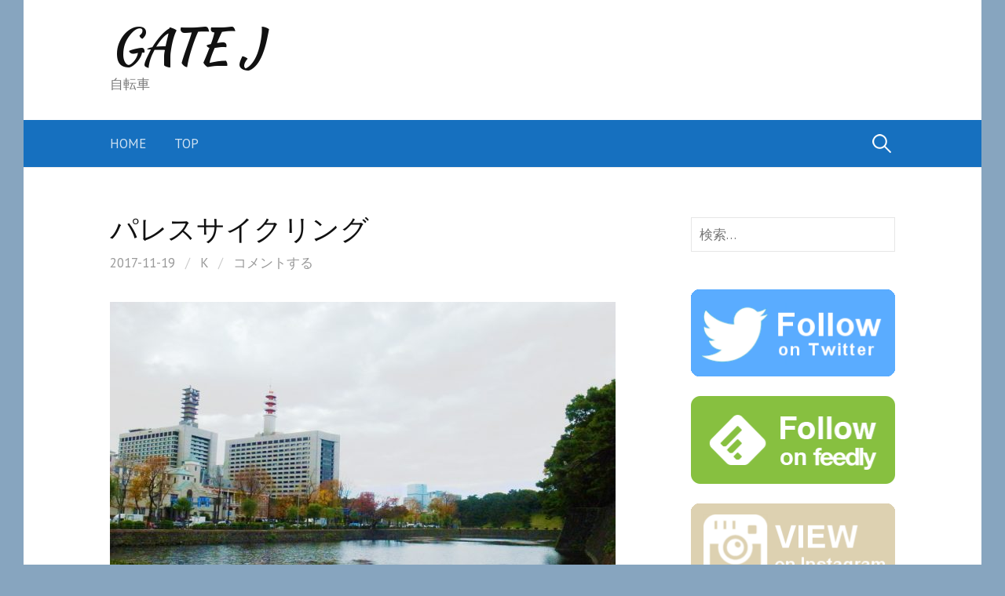

--- FILE ---
content_type: text/html; charset=UTF-8
request_url: https://aozoragate.tokyo/j/entry/353
body_size: 36668
content:
<!DOCTYPE html>
<!--[if IE 8]>
<html class="ie8" lang="ja">
<![endif]-->
<!--[if !(IE 8) ]><!-->
<html lang="ja">
<!--<![endif]-->
<head>
<meta charset="UTF-8">
<meta name="viewport" content="width=device-width, initial-scale=1">
<link rel="profile" href="https://gmpg.org/xfn/11">
<link rel="pingback" href="https://aozoragate.tokyo/j/xmlrpc.php">
<!--[if lt IE 9]>
<script src="https://aozoragate.tokyo/j/wp-content/themes/first/js/html5shiv.js"></script>
<![endif]-->
<meta name="keywords" content="roadbile,ロードバイク,specialized,スペシャライズド,allez,louisgarneau,ルイガノ,lgs-cr23,ポタリング,サイクリング" />
<meta name="description" content="今日は零さん、後輩Aくんと３人でパレスサイクリングに行ってきました！ 零さんと後輩Aくんは僕の知人なんで、お互いあんまり接点がないように思えますが、「LINE Band」の「じてんこ部」ってBandで交流してるのです。 ３人で走るのは今日が" />
<title>パレスサイクリング &#8211; GATE J</title>
<meta name='robots' content='max-image-preview:large' />
<link rel='dns-prefetch' href='//secure.gravatar.com' />
<link rel='dns-prefetch' href='//cdn.jsdelivr.net' />
<link rel='dns-prefetch' href='//stats.wp.com' />
<link rel='dns-prefetch' href='//fonts.googleapis.com' />
<link rel='dns-prefetch' href='//v0.wordpress.com' />
<link rel="alternate" type="application/rss+xml" title="GATE J &raquo; フィード" href="https://aozoragate.tokyo/j/feed" />
<link rel="alternate" type="application/rss+xml" title="GATE J &raquo; コメントフィード" href="https://aozoragate.tokyo/j/comments/feed" />
<link rel="alternate" type="application/rss+xml" title="GATE J &raquo; パレスサイクリング のコメントのフィード" href="https://aozoragate.tokyo/j/entry/353/feed" />
<link rel="alternate" title="oEmbed (JSON)" type="application/json+oembed" href="https://aozoragate.tokyo/j/wp-json/oembed/1.0/embed?url=https%3A%2F%2Faozoragate.tokyo%2Fj%2Fentry%2F353" />
<link rel="alternate" title="oEmbed (XML)" type="text/xml+oembed" href="https://aozoragate.tokyo/j/wp-json/oembed/1.0/embed?url=https%3A%2F%2Faozoragate.tokyo%2Fj%2Fentry%2F353&#038;format=xml" />
<style id='wp-img-auto-sizes-contain-inline-css' type='text/css'>
img:is([sizes=auto i],[sizes^="auto," i]){contain-intrinsic-size:3000px 1500px}
/*# sourceURL=wp-img-auto-sizes-contain-inline-css */
</style>
<style id='wp-emoji-styles-inline-css' type='text/css'>

	img.wp-smiley, img.emoji {
		display: inline !important;
		border: none !important;
		box-shadow: none !important;
		height: 1em !important;
		width: 1em !important;
		margin: 0 0.07em !important;
		vertical-align: -0.1em !important;
		background: none !important;
		padding: 0 !important;
	}
/*# sourceURL=wp-emoji-styles-inline-css */
</style>
<style id='wp-block-library-inline-css' type='text/css'>
:root{--wp-block-synced-color:#7a00df;--wp-block-synced-color--rgb:122,0,223;--wp-bound-block-color:var(--wp-block-synced-color);--wp-editor-canvas-background:#ddd;--wp-admin-theme-color:#007cba;--wp-admin-theme-color--rgb:0,124,186;--wp-admin-theme-color-darker-10:#006ba1;--wp-admin-theme-color-darker-10--rgb:0,107,160.5;--wp-admin-theme-color-darker-20:#005a87;--wp-admin-theme-color-darker-20--rgb:0,90,135;--wp-admin-border-width-focus:2px}@media (min-resolution:192dpi){:root{--wp-admin-border-width-focus:1.5px}}.wp-element-button{cursor:pointer}:root .has-very-light-gray-background-color{background-color:#eee}:root .has-very-dark-gray-background-color{background-color:#313131}:root .has-very-light-gray-color{color:#eee}:root .has-very-dark-gray-color{color:#313131}:root .has-vivid-green-cyan-to-vivid-cyan-blue-gradient-background{background:linear-gradient(135deg,#00d084,#0693e3)}:root .has-purple-crush-gradient-background{background:linear-gradient(135deg,#34e2e4,#4721fb 50%,#ab1dfe)}:root .has-hazy-dawn-gradient-background{background:linear-gradient(135deg,#faaca8,#dad0ec)}:root .has-subdued-olive-gradient-background{background:linear-gradient(135deg,#fafae1,#67a671)}:root .has-atomic-cream-gradient-background{background:linear-gradient(135deg,#fdd79a,#004a59)}:root .has-nightshade-gradient-background{background:linear-gradient(135deg,#330968,#31cdcf)}:root .has-midnight-gradient-background{background:linear-gradient(135deg,#020381,#2874fc)}:root{--wp--preset--font-size--normal:16px;--wp--preset--font-size--huge:42px}.has-regular-font-size{font-size:1em}.has-larger-font-size{font-size:2.625em}.has-normal-font-size{font-size:var(--wp--preset--font-size--normal)}.has-huge-font-size{font-size:var(--wp--preset--font-size--huge)}.has-text-align-center{text-align:center}.has-text-align-left{text-align:left}.has-text-align-right{text-align:right}.has-fit-text{white-space:nowrap!important}#end-resizable-editor-section{display:none}.aligncenter{clear:both}.items-justified-left{justify-content:flex-start}.items-justified-center{justify-content:center}.items-justified-right{justify-content:flex-end}.items-justified-space-between{justify-content:space-between}.screen-reader-text{border:0;clip-path:inset(50%);height:1px;margin:-1px;overflow:hidden;padding:0;position:absolute;width:1px;word-wrap:normal!important}.screen-reader-text:focus{background-color:#ddd;clip-path:none;color:#444;display:block;font-size:1em;height:auto;left:5px;line-height:normal;padding:15px 23px 14px;text-decoration:none;top:5px;width:auto;z-index:100000}html :where(.has-border-color){border-style:solid}html :where([style*=border-top-color]){border-top-style:solid}html :where([style*=border-right-color]){border-right-style:solid}html :where([style*=border-bottom-color]){border-bottom-style:solid}html :where([style*=border-left-color]){border-left-style:solid}html :where([style*=border-width]){border-style:solid}html :where([style*=border-top-width]){border-top-style:solid}html :where([style*=border-right-width]){border-right-style:solid}html :where([style*=border-bottom-width]){border-bottom-style:solid}html :where([style*=border-left-width]){border-left-style:solid}html :where(img[class*=wp-image-]){height:auto;max-width:100%}:where(figure){margin:0 0 1em}html :where(.is-position-sticky){--wp-admin--admin-bar--position-offset:var(--wp-admin--admin-bar--height,0px)}@media screen and (max-width:600px){html :where(.is-position-sticky){--wp-admin--admin-bar--position-offset:0px}}

/*# sourceURL=wp-block-library-inline-css */
</style><style id='global-styles-inline-css' type='text/css'>
:root{--wp--preset--aspect-ratio--square: 1;--wp--preset--aspect-ratio--4-3: 4/3;--wp--preset--aspect-ratio--3-4: 3/4;--wp--preset--aspect-ratio--3-2: 3/2;--wp--preset--aspect-ratio--2-3: 2/3;--wp--preset--aspect-ratio--16-9: 16/9;--wp--preset--aspect-ratio--9-16: 9/16;--wp--preset--color--black: #000000;--wp--preset--color--cyan-bluish-gray: #abb8c3;--wp--preset--color--white: #ffffff;--wp--preset--color--pale-pink: #f78da7;--wp--preset--color--vivid-red: #cf2e2e;--wp--preset--color--luminous-vivid-orange: #ff6900;--wp--preset--color--luminous-vivid-amber: #fcb900;--wp--preset--color--light-green-cyan: #7bdcb5;--wp--preset--color--vivid-green-cyan: #00d084;--wp--preset--color--pale-cyan-blue: #8ed1fc;--wp--preset--color--vivid-cyan-blue: #0693e3;--wp--preset--color--vivid-purple: #9b51e0;--wp--preset--gradient--vivid-cyan-blue-to-vivid-purple: linear-gradient(135deg,rgb(6,147,227) 0%,rgb(155,81,224) 100%);--wp--preset--gradient--light-green-cyan-to-vivid-green-cyan: linear-gradient(135deg,rgb(122,220,180) 0%,rgb(0,208,130) 100%);--wp--preset--gradient--luminous-vivid-amber-to-luminous-vivid-orange: linear-gradient(135deg,rgb(252,185,0) 0%,rgb(255,105,0) 100%);--wp--preset--gradient--luminous-vivid-orange-to-vivid-red: linear-gradient(135deg,rgb(255,105,0) 0%,rgb(207,46,46) 100%);--wp--preset--gradient--very-light-gray-to-cyan-bluish-gray: linear-gradient(135deg,rgb(238,238,238) 0%,rgb(169,184,195) 100%);--wp--preset--gradient--cool-to-warm-spectrum: linear-gradient(135deg,rgb(74,234,220) 0%,rgb(151,120,209) 20%,rgb(207,42,186) 40%,rgb(238,44,130) 60%,rgb(251,105,98) 80%,rgb(254,248,76) 100%);--wp--preset--gradient--blush-light-purple: linear-gradient(135deg,rgb(255,206,236) 0%,rgb(152,150,240) 100%);--wp--preset--gradient--blush-bordeaux: linear-gradient(135deg,rgb(254,205,165) 0%,rgb(254,45,45) 50%,rgb(107,0,62) 100%);--wp--preset--gradient--luminous-dusk: linear-gradient(135deg,rgb(255,203,112) 0%,rgb(199,81,192) 50%,rgb(65,88,208) 100%);--wp--preset--gradient--pale-ocean: linear-gradient(135deg,rgb(255,245,203) 0%,rgb(182,227,212) 50%,rgb(51,167,181) 100%);--wp--preset--gradient--electric-grass: linear-gradient(135deg,rgb(202,248,128) 0%,rgb(113,206,126) 100%);--wp--preset--gradient--midnight: linear-gradient(135deg,rgb(2,3,129) 0%,rgb(40,116,252) 100%);--wp--preset--font-size--small: 13px;--wp--preset--font-size--medium: 20px;--wp--preset--font-size--large: 36px;--wp--preset--font-size--x-large: 42px;--wp--preset--spacing--20: 0.44rem;--wp--preset--spacing--30: 0.67rem;--wp--preset--spacing--40: 1rem;--wp--preset--spacing--50: 1.5rem;--wp--preset--spacing--60: 2.25rem;--wp--preset--spacing--70: 3.38rem;--wp--preset--spacing--80: 5.06rem;--wp--preset--shadow--natural: 6px 6px 9px rgba(0, 0, 0, 0.2);--wp--preset--shadow--deep: 12px 12px 50px rgba(0, 0, 0, 0.4);--wp--preset--shadow--sharp: 6px 6px 0px rgba(0, 0, 0, 0.2);--wp--preset--shadow--outlined: 6px 6px 0px -3px rgb(255, 255, 255), 6px 6px rgb(0, 0, 0);--wp--preset--shadow--crisp: 6px 6px 0px rgb(0, 0, 0);}:where(.is-layout-flex){gap: 0.5em;}:where(.is-layout-grid){gap: 0.5em;}body .is-layout-flex{display: flex;}.is-layout-flex{flex-wrap: wrap;align-items: center;}.is-layout-flex > :is(*, div){margin: 0;}body .is-layout-grid{display: grid;}.is-layout-grid > :is(*, div){margin: 0;}:where(.wp-block-columns.is-layout-flex){gap: 2em;}:where(.wp-block-columns.is-layout-grid){gap: 2em;}:where(.wp-block-post-template.is-layout-flex){gap: 1.25em;}:where(.wp-block-post-template.is-layout-grid){gap: 1.25em;}.has-black-color{color: var(--wp--preset--color--black) !important;}.has-cyan-bluish-gray-color{color: var(--wp--preset--color--cyan-bluish-gray) !important;}.has-white-color{color: var(--wp--preset--color--white) !important;}.has-pale-pink-color{color: var(--wp--preset--color--pale-pink) !important;}.has-vivid-red-color{color: var(--wp--preset--color--vivid-red) !important;}.has-luminous-vivid-orange-color{color: var(--wp--preset--color--luminous-vivid-orange) !important;}.has-luminous-vivid-amber-color{color: var(--wp--preset--color--luminous-vivid-amber) !important;}.has-light-green-cyan-color{color: var(--wp--preset--color--light-green-cyan) !important;}.has-vivid-green-cyan-color{color: var(--wp--preset--color--vivid-green-cyan) !important;}.has-pale-cyan-blue-color{color: var(--wp--preset--color--pale-cyan-blue) !important;}.has-vivid-cyan-blue-color{color: var(--wp--preset--color--vivid-cyan-blue) !important;}.has-vivid-purple-color{color: var(--wp--preset--color--vivid-purple) !important;}.has-black-background-color{background-color: var(--wp--preset--color--black) !important;}.has-cyan-bluish-gray-background-color{background-color: var(--wp--preset--color--cyan-bluish-gray) !important;}.has-white-background-color{background-color: var(--wp--preset--color--white) !important;}.has-pale-pink-background-color{background-color: var(--wp--preset--color--pale-pink) !important;}.has-vivid-red-background-color{background-color: var(--wp--preset--color--vivid-red) !important;}.has-luminous-vivid-orange-background-color{background-color: var(--wp--preset--color--luminous-vivid-orange) !important;}.has-luminous-vivid-amber-background-color{background-color: var(--wp--preset--color--luminous-vivid-amber) !important;}.has-light-green-cyan-background-color{background-color: var(--wp--preset--color--light-green-cyan) !important;}.has-vivid-green-cyan-background-color{background-color: var(--wp--preset--color--vivid-green-cyan) !important;}.has-pale-cyan-blue-background-color{background-color: var(--wp--preset--color--pale-cyan-blue) !important;}.has-vivid-cyan-blue-background-color{background-color: var(--wp--preset--color--vivid-cyan-blue) !important;}.has-vivid-purple-background-color{background-color: var(--wp--preset--color--vivid-purple) !important;}.has-black-border-color{border-color: var(--wp--preset--color--black) !important;}.has-cyan-bluish-gray-border-color{border-color: var(--wp--preset--color--cyan-bluish-gray) !important;}.has-white-border-color{border-color: var(--wp--preset--color--white) !important;}.has-pale-pink-border-color{border-color: var(--wp--preset--color--pale-pink) !important;}.has-vivid-red-border-color{border-color: var(--wp--preset--color--vivid-red) !important;}.has-luminous-vivid-orange-border-color{border-color: var(--wp--preset--color--luminous-vivid-orange) !important;}.has-luminous-vivid-amber-border-color{border-color: var(--wp--preset--color--luminous-vivid-amber) !important;}.has-light-green-cyan-border-color{border-color: var(--wp--preset--color--light-green-cyan) !important;}.has-vivid-green-cyan-border-color{border-color: var(--wp--preset--color--vivid-green-cyan) !important;}.has-pale-cyan-blue-border-color{border-color: var(--wp--preset--color--pale-cyan-blue) !important;}.has-vivid-cyan-blue-border-color{border-color: var(--wp--preset--color--vivid-cyan-blue) !important;}.has-vivid-purple-border-color{border-color: var(--wp--preset--color--vivid-purple) !important;}.has-vivid-cyan-blue-to-vivid-purple-gradient-background{background: var(--wp--preset--gradient--vivid-cyan-blue-to-vivid-purple) !important;}.has-light-green-cyan-to-vivid-green-cyan-gradient-background{background: var(--wp--preset--gradient--light-green-cyan-to-vivid-green-cyan) !important;}.has-luminous-vivid-amber-to-luminous-vivid-orange-gradient-background{background: var(--wp--preset--gradient--luminous-vivid-amber-to-luminous-vivid-orange) !important;}.has-luminous-vivid-orange-to-vivid-red-gradient-background{background: var(--wp--preset--gradient--luminous-vivid-orange-to-vivid-red) !important;}.has-very-light-gray-to-cyan-bluish-gray-gradient-background{background: var(--wp--preset--gradient--very-light-gray-to-cyan-bluish-gray) !important;}.has-cool-to-warm-spectrum-gradient-background{background: var(--wp--preset--gradient--cool-to-warm-spectrum) !important;}.has-blush-light-purple-gradient-background{background: var(--wp--preset--gradient--blush-light-purple) !important;}.has-blush-bordeaux-gradient-background{background: var(--wp--preset--gradient--blush-bordeaux) !important;}.has-luminous-dusk-gradient-background{background: var(--wp--preset--gradient--luminous-dusk) !important;}.has-pale-ocean-gradient-background{background: var(--wp--preset--gradient--pale-ocean) !important;}.has-electric-grass-gradient-background{background: var(--wp--preset--gradient--electric-grass) !important;}.has-midnight-gradient-background{background: var(--wp--preset--gradient--midnight) !important;}.has-small-font-size{font-size: var(--wp--preset--font-size--small) !important;}.has-medium-font-size{font-size: var(--wp--preset--font-size--medium) !important;}.has-large-font-size{font-size: var(--wp--preset--font-size--large) !important;}.has-x-large-font-size{font-size: var(--wp--preset--font-size--x-large) !important;}
/*# sourceURL=global-styles-inline-css */
</style>

<style id='classic-theme-styles-inline-css' type='text/css'>
/*! This file is auto-generated */
.wp-block-button__link{color:#fff;background-color:#32373c;border-radius:9999px;box-shadow:none;text-decoration:none;padding:calc(.667em + 2px) calc(1.333em + 2px);font-size:1.125em}.wp-block-file__button{background:#32373c;color:#fff;text-decoration:none}
/*# sourceURL=/wp-includes/css/classic-themes.min.css */
</style>
<link rel='stylesheet' id='contact-form-7-css' href='https://aozoragate.tokyo/j/wp-content/plugins/contact-form-7/includes/css/styles.css?ver=6.1.4' type='text/css' media='all' />
<link rel='stylesheet' id='fancybox-for-wp-css' href='https://aozoragate.tokyo/j/wp-content/plugins/fancybox-for-wordpress/assets/css/fancybox.css?ver=1.3.4' type='text/css' media='all' />
<link rel='stylesheet' id='first-font-css' href='https://fonts.googleapis.com/css?family=Kaushan+Script%7CPT+Sans%3A400%7CPT+Sans%3A400%2C400italic%2C700&#038;subset=latin%2Clatin-ext' type='text/css' media='all' />
<link rel='stylesheet' id='first-genericons-css' href='https://aozoragate.tokyo/j/wp-content/themes/first/genericons/genericons.css?ver=3.3' type='text/css' media='all' />
<link rel='stylesheet' id='first-normalize-css' href='https://aozoragate.tokyo/j/wp-content/themes/first/css/normalize.css?ver=3.0.2' type='text/css' media='all' />
<link rel='stylesheet' id='first-style-css' href='https://aozoragate.tokyo/j/wp-content/themes/first/style.css?ver=2.0.4' type='text/css' media='all' />
<link rel='stylesheet' id='first-style-ja-css' href='https://aozoragate.tokyo/j/wp-content/themes/first/css/ja.css' type='text/css' media='all' />
<script type="text/javascript" src="https://aozoragate.tokyo/j/wp-includes/js/jquery/jquery.min.js?ver=3.7.1" id="jquery-core-js"></script>
<script type="text/javascript" src="https://aozoragate.tokyo/j/wp-includes/js/jquery/jquery-migrate.min.js?ver=3.4.1" id="jquery-migrate-js"></script>
<script type="text/javascript" src="https://aozoragate.tokyo/j/wp-content/plugins/fancybox-for-wordpress/assets/js/purify.min.js?ver=1.3.4" id="purify-js"></script>
<script type="text/javascript" src="https://aozoragate.tokyo/j/wp-content/plugins/fancybox-for-wordpress/assets/js/jquery.fancybox.js?ver=1.3.4" id="fancybox-for-wp-js"></script>
<link rel="https://api.w.org/" href="https://aozoragate.tokyo/j/wp-json/" /><link rel="alternate" title="JSON" type="application/json" href="https://aozoragate.tokyo/j/wp-json/wp/v2/posts/353" /><link rel="EditURI" type="application/rsd+xml" title="RSD" href="https://aozoragate.tokyo/j/xmlrpc.php?rsd" />
<meta name="generator" content="WordPress 6.9" />
<link rel="canonical" href="https://aozoragate.tokyo/j/entry/353" />
<link rel='shortlink' href='https://wp.me/pbdAXO-5H' />

<!-- Fancybox for WordPress v3.3.7 -->
<style type="text/css">
	.fancybox-slide--image .fancybox-content{background-color: #FFFFFF}div.fancybox-caption{display:none !important;}
	
	img.fancybox-image{border-width:10px;border-color:#FFFFFF;border-style:solid;}
	div.fancybox-bg{background-color:rgba(102,102,102,0.3);opacity:1 !important;}div.fancybox-content{border-color:#FFFFFF}
	div#fancybox-title{background-color:#FFFFFF}
	div.fancybox-content{background-color:#FFFFFF}
	div#fancybox-title-inside{color:#333333}
	
	
	
	div.fancybox-caption p.caption-title{display:inline-block}
	div.fancybox-caption p.caption-title{font-size:14px}
	div.fancybox-caption p.caption-title{color:#333333}
	div.fancybox-caption {color:#333333}div.fancybox-caption p.caption-title {background:#fff; width:auto;padding:10px 30px;}div.fancybox-content p.caption-title{color:#333333;margin: 0;padding: 5px 0;}
</style><script type="text/javascript">
	jQuery(function () {

		var mobileOnly = false;
		
		if (mobileOnly) {
			return;
		}

		jQuery.fn.getTitle = function () { // Copy the title of every IMG tag and add it to its parent A so that fancybox can show titles
			var arr = jQuery("a[data-fancybox]");jQuery.each(arr, function() {var title = jQuery(this).children("img").attr("title") || '';var figCaptionHtml = jQuery(this).next("figcaption").html() || '';var processedCaption = figCaptionHtml;if (figCaptionHtml.length && typeof DOMPurify === 'function') {processedCaption = DOMPurify.sanitize(figCaptionHtml, {USE_PROFILES: {html: true}});} else if (figCaptionHtml.length) {processedCaption = jQuery("<div>").text(figCaptionHtml).html();}var newTitle = title;if (processedCaption.length) {newTitle = title.length ? title + " " + processedCaption : processedCaption;}if (newTitle.length) {jQuery(this).attr("title", newTitle);}});		}

		// Supported file extensions

				var thumbnails = jQuery("a:has(img)").not(".nolightbox").not('.envira-gallery-link').not('.ngg-simplelightbox').filter(function () {
			return /\.(jpe?g|png|gif|mp4|webp|bmp|pdf)(\?[^/]*)*$/i.test(jQuery(this).attr('href'))
		});
		

		// Add data-type iframe for links that are not images or videos.
		var iframeLinks = jQuery('.fancyboxforwp').filter(function () {
			return !/\.(jpe?g|png|gif|mp4|webp|bmp|pdf)(\?[^/]*)*$/i.test(jQuery(this).attr('href'))
		}).filter(function () {
			return !/vimeo|youtube/i.test(jQuery(this).attr('href'))
		});
		iframeLinks.attr({"data-type": "iframe"}).getTitle();

				// Gallery All
		thumbnails.addClass("fancyboxforwp").attr("data-fancybox", "gallery").getTitle();
		iframeLinks.attr({"data-fancybox": "gallery"}).getTitle();

		// Gallery type NONE
		
		// Call fancybox and apply it on any link with a rel atribute that starts with "fancybox", with the options set on the admin panel
		jQuery("a.fancyboxforwp").fancyboxforwp({
			loop: false,
			smallBtn: false,
			zoomOpacity: "auto",
			animationEffect: "fade",
			animationDuration: 500,
			transitionEffect: "fade",
			transitionDuration: "300",
			overlayShow: true,
			overlayOpacity: "0.3",
			titleShow: true,
			titlePosition: "inside",
			keyboard: true,
			showCloseButton: false,
			arrows: true,
			clickContent:false,
			clickSlide: "close",
			mobile: {
				clickContent: function (current, event) {
					return current.type === "image" ? "toggleControls" : false;
				},
				clickSlide: function (current, event) {
					return current.type === "image" ? "close" : "close";
				},
			},
			wheel: false,
			toolbar: true,
			preventCaptionOverlap: true,
			onInit: function() { },			onDeactivate
	: function() { },		beforeClose: function() { },			afterShow: function(instance) { jQuery( ".fancybox-image" ).on("click", function( ){ ( instance.isScaledDown() ) ? instance.scaleToActual() : instance.scaleToFit() }) },				afterClose: function() { },					caption : function( instance, item ) {var title = "";if("undefined" != typeof jQuery(this).context ){var title = jQuery(this).context.title;} else { var title = ("undefined" != typeof jQuery(this).attr("title")) ? jQuery(this).attr("title") : false;}var caption = jQuery(this).data('caption') || '';if ( item.type === 'image' && title.length ) {caption = (caption.length ? caption + '<br />' : '') + '<p class="caption-title">'+jQuery("<div>").text(title).html()+'</p>' ;}if (typeof DOMPurify === "function" && caption.length) { return DOMPurify.sanitize(caption, {USE_PROFILES: {html: true}}); } else { return jQuery("<div>").text(caption).html(); }},
		afterLoad : function( instance, current ) {var captionContent = current.opts.caption || '';var sanitizedCaptionString = '';if (typeof DOMPurify === 'function' && captionContent.length) {sanitizedCaptionString = DOMPurify.sanitize(captionContent, {USE_PROFILES: {html: true}});} else if (captionContent.length) { sanitizedCaptionString = jQuery("<div>").text(captionContent).html();}if (sanitizedCaptionString.length) { current.$content.append(jQuery('<div class=\"fancybox-custom-caption inside-caption\" style=\" position: absolute;left:0;right:0;color:#000;margin:0 auto;bottom:0;text-align:center;background-color:#FFFFFF \"></div>').html(sanitizedCaptionString)); }},
			})
		;

			})
</script>
<!-- END Fancybox for WordPress -->
	<style>img#wpstats{display:none}</style>
			<style type="text/css">
		/* Fonts */
				html {
			font-size: 100%;
		}
				body {
						font-family: 'PT Sans';
									font-size: 18px;
					}
				@media screen and (max-width: 782px) {
						html {
				font-size: 90%;
			}
									body {
				font-size: 16.9px;
			}
					}
							h1, h2, h3, h4, h5, h6 {
				font-family: 'PT Sans';
				font-weight: 400;
			}
		
		/* Colors */
								.site-bar, .main-navigation ul ul {
				background-color: #1670bf;
			}
									.footer-area {
				background-color: #1670bf;
			}
											
				/* Title */
			.site-title {
								font-family: 'Kaushan Script', sans-serif;
																font-size: 62px;
																							}
									@media screen and (max-width: 782px) {
				.site-title {
					font-size: 55.8px;
				}
			}
					
			</style>
		<style type="text/css" id="first-custom-css">
			</style>
	<style type="text/css" id="custom-background-css">
body.custom-background { background-color: #87a5bf; }
</style>
	
<!-- Jetpack Open Graph Tags -->
<meta property="og:type" content="article" />
<meta property="og:title" content="パレスサイクリング" />
<meta property="og:url" content="https://aozoragate.tokyo/j/entry/353" />
<meta property="og:description" content="今日は零さん、後輩Aくんと３人でパレスサイクリングに行ってきました！ 零さんと後輩Aくんは僕の知人なんで、お互&hellip;" />
<meta property="article:published_time" content="2017-11-19T10:54:13+00:00" />
<meta property="article:modified_time" content="2018-09-09T06:36:50+00:00" />
<meta property="og:site_name" content="GATE J" />
<meta property="og:image" content="https://aozoragate.tokyo/j/wp-content/uploads/sites/7/2017/11/20171119_01.jpg" />
<meta property="og:image:width" content="1000" />
<meta property="og:image:height" content="750" />
<meta property="og:image:alt" content="" />
<meta property="og:locale" content="ja_JP" />
<meta name="twitter:text:title" content="パレスサイクリング" />
<meta name="twitter:image" content="https://aozoragate.tokyo/j/wp-content/uploads/sites/7/2017/11/20171119_01.jpg?w=640" />
<meta name="twitter:card" content="summary_large_image" />

<!-- End Jetpack Open Graph Tags -->
<link rel="icon" href="https://aozoragate.tokyo/j/wp-content/uploads/sites/7/2017/07/cropped-favicon144-32x32.png" sizes="32x32" />
<link rel="icon" href="https://aozoragate.tokyo/j/wp-content/uploads/sites/7/2017/07/cropped-favicon144-192x192.png" sizes="192x192" />
<link rel="apple-touch-icon" href="https://aozoragate.tokyo/j/wp-content/uploads/sites/7/2017/07/cropped-favicon144-180x180.png" />
<meta name="msapplication-TileImage" content="https://aozoragate.tokyo/j/wp-content/uploads/sites/7/2017/07/cropped-favicon144-270x270.png" />
<link rel='stylesheet' id='gravatar-profile-widget-css' href='https://aozoragate.tokyo/j/wp-content/plugins/jetpack/modules/widgets/gravatar-profile.css?ver=20120711' type='text/css' media='all' />
<link rel='stylesheet' id='gravatar-card-services-css' href='https://secure.gravatar.com/css/services.css?ver=202605' type='text/css' media='all' />
<link rel='stylesheet' id='jetpack-top-posts-widget-css' href='https://aozoragate.tokyo/j/wp-content/plugins/jetpack/modules/widgets/top-posts/style.css?ver=20141013' type='text/css' media='all' />
<link rel='stylesheet' id='js-archive-list-css' href='https://aozoragate.tokyo/j/wp-content/plugins/jquery-archive-list-widget/assets/css/jal.css?ver=6.1.7' type='text/css' media='all' />
<link rel='stylesheet' id='js-categories-list-css' href='https://aozoragate.tokyo/j/wp-content/plugins/jquery-categories-list/assets/css/jcl.css?ver=4.0.3' type='text/css' media='all' />
</head>

<body data-rsssl=1 class="wp-singular post-template-default single single-post postid-353 single-format-standard custom-background wp-theme-first has-avatars boxed header-side footer-side footer-0">
<div id="page" class="hfeed site">
	<a class="skip-link screen-reader-text" href="#content">コンテンツへスキップ</a>

	<header id="masthead" class="site-header" role="banner">
		<div class="site-top">
			<div class="site-top-table">
				<div class="site-branding">
												<h1 class="site-title"><a href="https://aozoragate.tokyo/j/" rel="home">GATE J</a></h1>
												<div class="site-description">自転車</div>
								</div>

							</div>
		</div>

				<div class="site-bar">
			<nav id="site-navigation" class="main-navigation" role="navigation">
				<div class="menu-toggle">メニュー</div>
				<div class="menu-menu-container"><ul id="menu-menu" class="menu"><li id="menu-item-6" class="menu-item menu-item-type-custom menu-item-object-custom menu-item-6"><a href="http://aozoragate.tokyo">HOME</a></li>
<li id="menu-item-7" class="menu-item menu-item-type-custom menu-item-object-custom menu-item-home menu-item-7"><a href="https://aozoragate.tokyo/j/">TOP</a></li>
</ul></div>								<form role="search" method="get" class="search-form" action="https://aozoragate.tokyo/j/">
				<label>
					<span class="screen-reader-text">検索:</span>
					<input type="search" class="search-field" placeholder="検索&hellip;" value="" name="s" />
				</label>
				<input type="submit" class="search-submit" value="検索" />
			</form>							</nav><!-- #site-navigation -->
		</div>
		
			</header><!-- #masthead -->

	<div id="content" class="site-content">

	<div id="primary" class="content-area">
		<main id="main" class="site-main" role="main">

		
			
<article id="post-353" class="post-353 post type-post status-publish format-standard has-post-thumbnail hentry category-6 tag-34 tag-65 tag-66 tag-67 tag-68 tag-69">
	<header class="entry-header">
		<h1 class="entry-title">パレスサイクリング</h1>
			<div class="entry-meta entry-header-meta">
		<span class="posted-on">
			<a href="https://aozoragate.tokyo/j/entry/353" rel="bookmark"><time class="entry-date published updated" datetime="2017-11-19T19:54:13+09:00">2017-11-19</time></a>		</span>
				<span class="byline"><span class="meta-sep"> / </span>
			<span class="author vcard">
				<a class="url fn n" href="https://aozoragate.tokyo/j/entry/author/k">K</a>			</span>
		</span>
						<span class="comments-link"><span class="meta-sep"> / </span> <a href="https://aozoragate.tokyo/j/entry/353#respond">コメントする</a></span>
					</div><!-- .entry-meta -->
					<div class="post-thumbnail"><img width="644" height="483" src="https://aozoragate.tokyo/j/wp-content/uploads/sites/7/2017/11/20171119_01-644x483.jpg" class="attachment-post-thumbnail size-post-thumbnail wp-post-image" alt="" decoding="async" loading="lazy" srcset="https://aozoragate.tokyo/j/wp-content/uploads/sites/7/2017/11/20171119_01-644x483.jpg 644w, https://aozoragate.tokyo/j/wp-content/uploads/sites/7/2017/11/20171119_01-300x225.jpg 300w, https://aozoragate.tokyo/j/wp-content/uploads/sites/7/2017/11/20171119_01-768x576.jpg 768w, https://aozoragate.tokyo/j/wp-content/uploads/sites/7/2017/11/20171119_01.jpg 1000w" sizes="auto, (max-width: 644px) 100vw, 644px" /></div>
			</header><!-- .entry-header -->

	<div class="entry-content">
		<p>今日は零さん、後輩Aくんと３人でパレスサイクリングに行ってきました！<br />
零さんと後輩Aくんは僕の知人なんで、お互いあんまり接点がないように思えますが、「LINE Band」の「じてんこ部」ってBandで交流してるのです。<br />
３人で走るのは今日が初めてですが(^^)</p>
<h2>スタートは祝田橋</h2>
<p>零さんと五反田付近で待ち合わせて祝田橋へ。</p>
<p>だいたい待ち合わせの時間きっかりに到着。<br />
が、後輩Aくんから遅れますメールが。</p>
<p>とは言え、それほど待つことなくAくん到着。<br />
どうやら朝、パンクしてしまったらしく、チューブ交換してから来たんですって(^^;)<br />
なんと運の悪い&#8230;</p>
<p><img loading="lazy" decoding="async" src="https://aozoragate.tokyo/j/wp-content/uploads/sites/7/2017/11/20171119_02.jpg" alt="" width="1000" height="750" class="alignnone size-full wp-image-359" srcset="https://aozoragate.tokyo/j/wp-content/uploads/sites/7/2017/11/20171119_02.jpg 1000w, https://aozoragate.tokyo/j/wp-content/uploads/sites/7/2017/11/20171119_02-300x225.jpg 300w, https://aozoragate.tokyo/j/wp-content/uploads/sites/7/2017/11/20171119_02-768x576.jpg 768w, https://aozoragate.tokyo/j/wp-content/uploads/sites/7/2017/11/20171119_02-644x483.jpg 644w" sizes="auto, (max-width: 1000px) 100vw, 1000px" /></p>
<p>とりあえず記念撮影。<br />
その後、自転車天国を２周ほど走りました。</p>
<p>いやぁ〜みんなでまったり走るの楽しいですねぇ〜<br />
もちろんアクションカメラもまわしました！<br />
なのにうちに帰って確認したら動画ファイルが壊れていて再生できない&#8230;<br />
どうでも良い試し撮りみたいなんは再生できたけど&#8230;<br />
もう少し使い方を研究した方が良さそうです。</p>
<h2>相棒でおなじみ！松本楼でカツカレーを食べる</h2>
<p>自転車天国を走った後は、「相棒」ファンの零さんのたっての希望で「松本楼」へ。<br />
自分、そんなに「相棒」くわしくないんですが、このお店、ロケで使ってるそうなんです。</p>
<p>店構え、ちょーイケてます。</p>
<p><img loading="lazy" decoding="async" src="https://aozoragate.tokyo/j/wp-content/uploads/sites/7/2017/11/20171119_03.jpg" alt="" width="1000" height="750" class="alignnone size-full wp-image-356" srcset="https://aozoragate.tokyo/j/wp-content/uploads/sites/7/2017/11/20171119_03.jpg 1000w, https://aozoragate.tokyo/j/wp-content/uploads/sites/7/2017/11/20171119_03-300x225.jpg 300w, https://aozoragate.tokyo/j/wp-content/uploads/sites/7/2017/11/20171119_03-768x576.jpg 768w, https://aozoragate.tokyo/j/wp-content/uploads/sites/7/2017/11/20171119_03-644x483.jpg 644w" sizes="auto, (max-width: 1000px) 100vw, 1000px" /></p>
<p>既に腹が減っていたので、カロリーが高そうなカツカレーを注文。</p>
<p><img loading="lazy" decoding="async" src="https://aozoragate.tokyo/j/wp-content/uploads/sites/7/2017/11/20171119_04.jpg" alt="" width="1000" height="1333" class="alignnone size-full wp-image-357" srcset="https://aozoragate.tokyo/j/wp-content/uploads/sites/7/2017/11/20171119_04.jpg 1000w, https://aozoragate.tokyo/j/wp-content/uploads/sites/7/2017/11/20171119_04-225x300.jpg 225w, https://aozoragate.tokyo/j/wp-content/uploads/sites/7/2017/11/20171119_04-768x1024.jpg 768w, https://aozoragate.tokyo/j/wp-content/uploads/sites/7/2017/11/20171119_04-644x858.jpg 644w" sizes="auto, (max-width: 1000px) 100vw, 1000px" /></p>
<p>高いだけあって美味かったです(^^;)</p>
<h2>アキバで後輩Aくんドン引き</h2>
<p>ご飯食べた後は、上野のワイズロードでウェア見たりしてから、秋葉原へ。<br />
まぁ、僕が行きたいって言ったんですが(^^;)</p>
<p>せっかくなんで、秋葉原っぽいところで写真が撮りたくてウロウロしてたら良い感じの広告を発見！<br />
「巨乳ファンタジー３を超えた巨乳ファンタジー３」ってなんだぁ〜！！！<br />
まったく意味は分からんですが、ここの前で写真撮りたすぎる(^^;)</p>
<p><img loading="lazy" decoding="async" src="https://aozoragate.tokyo/j/wp-content/uploads/sites/7/2017/11/20171119_06.jpg" alt="" width="1000" height="750" class="alignnone size-full wp-image-355" srcset="https://aozoragate.tokyo/j/wp-content/uploads/sites/7/2017/11/20171119_06.jpg 1000w, https://aozoragate.tokyo/j/wp-content/uploads/sites/7/2017/11/20171119_06-300x225.jpg 300w, https://aozoragate.tokyo/j/wp-content/uploads/sites/7/2017/11/20171119_06-768x576.jpg 768w, https://aozoragate.tokyo/j/wp-content/uploads/sites/7/2017/11/20171119_06-644x483.jpg 644w" sizes="auto, (max-width: 1000px) 100vw, 1000px" /></p>
<p>ここで撮ることを提案すると後輩Aくん、「マジすか？ここすか！？」<br />
うん、なかなか良い反応だよ！<br />
まだ若いから羞恥心とかあるよね！<br />
だが、俺にはそんなものない！！！<br />
で、なんだかんだ言いつつ、先輩の顔を立てて一緒に撮ってくれました(^^;)</p>
<h2>上野恩賜公園</h2>
<p>アキバも満喫したので上野恩賜公園の出店で補給。</p>
<p><img loading="lazy" decoding="async" src="https://aozoragate.tokyo/j/wp-content/uploads/sites/7/2017/11/20171119_05.jpg" alt="" width="1000" height="750" class="alignnone size-full wp-image-354" srcset="https://aozoragate.tokyo/j/wp-content/uploads/sites/7/2017/11/20171119_05.jpg 1000w, https://aozoragate.tokyo/j/wp-content/uploads/sites/7/2017/11/20171119_05-300x225.jpg 300w, https://aozoragate.tokyo/j/wp-content/uploads/sites/7/2017/11/20171119_05-768x576.jpg 768w, https://aozoragate.tokyo/j/wp-content/uploads/sites/7/2017/11/20171119_05-644x483.jpg 644w" sizes="auto, (max-width: 1000px) 100vw, 1000px" /></p>
<p>なんかお好み焼きチックなもん食べました。<br />
しかし粉もんはやっぱり関西の方がうまいと思うのでした。<br />
食に関して無頓着な自分ですが、粉もんだけはこだわりがあるんです(^^;)</p>
<p>来月もまたこのメンバーでどっか行く約束をし、今日はここで解散。</p>
<p>零さん、後輩Aくん、今日はお付き合いいただき、ありがとうございました！<br />
おっさんの怪しい趣味にも付き合ってもらって。<br />
どうか嫌いにならないでくださいm（_ _)m<br />
また、来月も大いにはしゃぎましょう！</p>
<h2>今日の走行距離</h2>
<p>70.2Kmでしたぁ〜<br />
休憩が多かったし、みんなでチンタラ走ってたので、こんなに距離走ってるとは思わなかったです。<br />
来月の「じてんこ部」も楽しみです！</p>
			</div><!-- .entry-content -->

		<footer class="entry-meta entry-footer entry-footer-meta">
				<span class="cat-links">
			<a href="https://aozoragate.tokyo/j/entry/category/%e8%b5%b0%e3%82%8b" rel="category tag">走る</a>		</span>
						<span class="tags-links">
			<a href="https://aozoragate.tokyo/j/entry/tag/%e5%8f%8b%e9%81%94%e3%81%a8" rel="tag">友達と</a>, <a href="https://aozoragate.tokyo/j/entry/tag/%e3%83%91%e3%83%ac%e3%82%b9%e3%82%b5%e3%82%a4%e3%82%af%e3%83%aa%e3%83%b3%e3%82%b0" rel="tag">パレスサイクリング</a>, <a href="https://aozoragate.tokyo/j/entry/tag/%e7%9a%87%e5%b1%85" rel="tag">皇居</a>, <a href="https://aozoragate.tokyo/j/entry/tag/%e6%9d%be%e6%9c%ac%e6%a5%bc" rel="tag">松本楼</a>, <a href="https://aozoragate.tokyo/j/entry/tag/%e4%b8%8a%e9%87%8e%e6%81%a9%e8%b3%9c%e5%85%ac%e5%9c%92" rel="tag">上野恩賜公園</a>, <a href="https://aozoragate.tokyo/j/entry/tag/%e3%82%a2%e3%82%ad%e3%83%90" rel="tag">アキバ</a>		</span>
			</footer><!-- .entry-meta -->
	</article><!-- #post-## -->


				<nav class="navigation post-navigation" role="navigation">
		<h1 class="screen-reader-text">投稿ナビゲーション</h1>
		<div class="nav-links">
			<div class="nav-previous"><div class="post-nav-title">古い投稿</div><a href="https://aozoragate.tokyo/j/entry/345" rel="prev">クリートカバー</a></div><div class="nav-next"><div class="post-nav-title">新しい投稿</div><a href="https://aozoragate.tokyo/j/entry/367" rel="next">冬用グローブとサドルバッグ</a></div>		</div><!-- .nav-links -->
	</nav><!-- .navigation -->
	
			
<div id="comments" class="comments-area">

	
	
	
		<div id="respond" class="comment-respond">
		<h3 id="reply-title" class="comment-reply-title">コメントを残す <small><a rel="nofollow" id="cancel-comment-reply-link" href="/j/entry/353#respond" style="display:none;">コメントをキャンセル</a></small></h3><form action="https://aozoragate.tokyo/j/wp-comments-post.php" method="post" id="commentform" class="comment-form"><p class="comment-notes"><span id="email-notes">メールアドレスが公開されることはありません。</span> <span class="required-field-message"><span class="required">※</span> が付いている欄は必須項目です</span></p><p class="comment-form-comment"><label for="comment">コメント <span class="required">※</span></label> <textarea id="comment" name="comment" cols="45" rows="8" maxlength="65525" required></textarea></p><p class="comment-form-author"><label for="author">名前 <span class="required">※</span></label> <input id="author" name="author" type="text" value="" size="30" maxlength="245" autocomplete="name" required /></p>
<p class="comment-form-email"><label for="email">メール <span class="required">※</span></label> <input id="email" name="email" type="email" value="" size="30" maxlength="100" aria-describedby="email-notes" autocomplete="email" required /></p>
<p class="comment-form-url"><label for="url">サイト</label> <input id="url" name="url" type="url" value="" size="30" maxlength="200" autocomplete="url" /></p>
<p class="comment-subscription-form"><input type="checkbox" name="subscribe_comments" id="subscribe_comments" value="subscribe" style="width: auto; -moz-appearance: checkbox; -webkit-appearance: checkbox;" /> <label class="subscribe-label" id="subscribe-label" for="subscribe_comments">新しいコメントをメールで通知</label></p><p class="comment-subscription-form"><input type="checkbox" name="subscribe_blog" id="subscribe_blog" value="subscribe" style="width: auto; -moz-appearance: checkbox; -webkit-appearance: checkbox;" /> <label class="subscribe-label" id="subscribe-blog-label" for="subscribe_blog">新しい投稿をメールで受け取る</label></p><p class="form-submit"><input name="submit" type="submit" id="submit" class="submit" value="コメントを送信" /> <input type='hidden' name='comment_post_ID' value='353' id='comment_post_ID' />
<input type='hidden' name='comment_parent' id='comment_parent' value='0' />
</p><p style="display: none;"><input type="hidden" id="akismet_comment_nonce" name="akismet_comment_nonce" value="e1391e1748" /></p><p style="display: none !important;" class="akismet-fields-container" data-prefix="ak_"><label>&#916;<textarea name="ak_hp_textarea" cols="45" rows="8" maxlength="100"></textarea></label><input type="hidden" id="ak_js_1" name="ak_js" value="217"/><script>document.getElementById( "ak_js_1" ).setAttribute( "value", ( new Date() ).getTime() );</script></p><p class="tsa_param_field_tsa_" style="display:none;">email confirm<span class="required">*</span><input type="text" name="tsa_email_param_field___" id="tsa_email_param_field___" size="30" value="" />
	</p><p class="tsa_param_field_tsa_2" style="display:none;">post date<span class="required">*</span><input type="text" name="tsa_param_field_tsa_3" id="tsa_param_field_tsa_3" size="30" value="2026-02-01 02:55:32" />
	</p><p id="throwsSpamAway">日本語が含まれない投稿は無視されますのでご注意ください。（スパム対策）</p></form>	</div><!-- #respond -->
	
</div><!-- #comments -->

		
		</main><!-- #main -->
	</div><!-- #primary -->


<div id="secondary" class="sidebar-area" role="complementary">
	<div class="widget-area">
		<aside id="search-2" class="widget widget_search"><form role="search" method="get" class="search-form" action="https://aozoragate.tokyo/j/">
				<label>
					<span class="screen-reader-text">検索:</span>
					<input type="search" class="search-field" placeholder="検索&hellip;" value="" name="s" />
				</label>
				<input type="submit" class="search-submit" value="検索" />
			</form></aside><aside id="text-2" class="widget widget_text">			<div class="textwidget"><p><a href="https://twitter.com/intent/follow?screen_name=aozora_gate" target="_blank" rel="noopener"><img decoding="async" src="https://aozoragate.tokyo/wp/wp-content/uploads/2022/02/twitter.png" alt="Twitter" border="0" /></a></p>
<p><a href="https://feedly.com/i/subscription/feed%2Fhttp%3A%2F%2Faozoragate.tokyo%2Fj%2Ffeed" target="blank"><img decoding="async" class="button-selectable" src="https://s3.feedly.com/img/follows/feedly-follow-rectangle-flat-big_2x.png" alt="follow" /></a></p>
<p><a href="https://www.instagram.com/ko.bonsai/" target="_blank" rel="noopener"><img decoding="async" src="https://aozoragate.tokyo/wp/wp-content/uploads/2022/02/instagram.png" alt="Instagramr" border="0" /></a></p>
<p><a href="https://www.youtube.com/c/AOZORAGATE" target="blank"><img decoding="async" src="https://aozoragate.tokyo/wp/wp-content/uploads/2022/02/youtube.png" alt="YouTube" /></a></p>
</div>
		</aside><aside id="grofile-2" class="widget widget-grofile grofile"><h1 class="widget-title">書いてる人</h1>			<img
				src="https://2.gravatar.com/avatar/dce28a9073e5d52f534df081e26dce34?s=320"
				srcset="https://2.gravatar.com/avatar/dce28a9073e5d52f534df081e26dce34?s=320 1x, https://2.gravatar.com/avatar/dce28a9073e5d52f534df081e26dce34?s=480 1.5x, https://2.gravatar.com/avatar/dce28a9073e5d52f534df081e26dce34?s=640 2x, https://2.gravatar.com/avatar/dce28a9073e5d52f534df081e26dce34?s=960 3x, https://2.gravatar.com/avatar/dce28a9073e5d52f534df081e26dce34?s=1280 4x"
				class="grofile-thumbnail no-grav"
				alt="K"
				loading="lazy" />
			<div class="grofile-meta">
				<h4><a href="https://gravatar.com/aozoragate">K</a></h4>
				<p>なんの特徴もない一般市民です。
でも、頑張って生きてます。
税金もちゃんと払ってます。
 子どもたちが大きくなった時に世界が平和でありますように。</p>
			</div>

			
			<p><a href="https://gravatar.com/aozoragate" class="grofile-full-link">
				プロフィールを表示 &rarr;			</a></p>

			</aside><aside id="top-posts-2" class="widget widget_top-posts"><h1 class="widget-title">人気の投稿とページ</h1><ul><li><a href="https://aozoragate.tokyo/j/entry/620" class="bump-view" data-bump-view="tp">零さんのフラットバーロード ブルホーン化</a></li></ul></aside><aside id="jal_widget-3" class="widget widget_archive widget_jaw_widget"><h1 class="widget-title">アーカイブ</h1><ul class="jaw_widget legacy preload"  data-accordion="0"   data-effect="slide"   data-ex_sym="[+]"   data-con_sym="[–]" ><li ><a class="jaw_year jaw_symbol_wrapper" title="2024" href="https://aozoragate.tokyo/j/entry/date/2024"><span class="jaw_symbol">[+]</span><span class="year">2024 (4)</span></a><ul class="jaw_months jal-hide"><li ><a class="jaw_month jaw_symbol_wrapper" href="https://aozoragate.tokyo/j/entry/date/2024/07" title="7月"><span class="jaw_symbol">[+]</span>&nbsp;<span class="month">7月 (3)</span></a><ul class="jal-hide"><li ><a class="jw_post" href="https://aozoragate.tokyo/j/entry/1814" title="電動アシスト自転車にカゴを付ける">電動アシスト自転車にカゴを付ける</a></li><li ><a class="jw_post" href="https://aozoragate.tokyo/j/entry/1809" title="なにこれ！チートやん！">なにこれ！チートやん！</a></li><li ><a class="jw_post" href="https://aozoragate.tokyo/j/entry/1804" title="電動アシスト自転車">電動アシスト自転車</a></li></ul></li> <li ><a class="jaw_month jaw_symbol_wrapper" href="https://aozoragate.tokyo/j/entry/date/2024/04" title="4月"><span class="jaw_symbol">[+]</span>&nbsp;<span class="month">4月 (1)</span></a><ul class="jal-hide"><li ><a class="jw_post" href="https://aozoragate.tokyo/j/entry/1801" title="ちょー久々にローラー回す">ちょー久々にローラー回す</a></li></ul></li> </ul></li><li ><a class="jaw_year jaw_symbol_wrapper" title="2022" href="https://aozoragate.tokyo/j/entry/date/2022"><span class="jaw_symbol">[+]</span><span class="year">2022 (3)</span></a><ul class="jaw_months jal-hide"><li ><a class="jaw_month jaw_symbol_wrapper" href="https://aozoragate.tokyo/j/entry/date/2022/03" title="3月"><span class="jaw_symbol">[+]</span>&nbsp;<span class="month">3月 (2)</span></a><ul class="jal-hide"><li ><a class="jw_post" href="https://aozoragate.tokyo/j/entry/1786" title="サイクルインナーパンツ">サイクルインナーパンツ</a></li><li ><a class="jw_post" href="https://aozoragate.tokyo/j/entry/1781" title="ルイガノちゃんの紹介">ルイガノちゃんの紹介</a></li></ul></li> <li ><a class="jaw_month jaw_symbol_wrapper" href="https://aozoragate.tokyo/j/entry/date/2022/02" title="2月"><span class="jaw_symbol">[+]</span>&nbsp;<span class="month">2月 (1)</span></a><ul class="jal-hide"><li ><a class="jw_post" href="https://aozoragate.tokyo/j/entry/1776" title="Garmin Connectが使いたい！">Garmin Connectが使いたい！</a></li></ul></li> </ul></li><li ><a class="jaw_year jaw_symbol_wrapper" title="2021" href="https://aozoragate.tokyo/j/entry/date/2021"><span class="jaw_symbol">[+]</span><span class="year">2021 (4)</span></a><ul class="jaw_months jal-hide"><li ><a class="jaw_month jaw_symbol_wrapper" href="https://aozoragate.tokyo/j/entry/date/2021/05" title="5月"><span class="jaw_symbol">[+]</span>&nbsp;<span class="month">5月 (1)</span></a><ul class="jal-hide"><li ><a class="jw_post" href="https://aozoragate.tokyo/j/entry/1755" title="交通ルールは守りましょう">交通ルールは守りましょう</a></li></ul></li> <li ><a class="jaw_month jaw_symbol_wrapper" href="https://aozoragate.tokyo/j/entry/date/2021/02" title="2月"><span class="jaw_symbol">[+]</span>&nbsp;<span class="month">2月 (1)</span></a><ul class="jal-hide"><li ><a class="jw_post" href="https://aozoragate.tokyo/j/entry/1750" title="固定ローラーのマットを交換">固定ローラーのマットを交換</a></li></ul></li> <li ><a class="jaw_month jaw_symbol_wrapper" href="https://aozoragate.tokyo/j/entry/date/2021/01" title="1月"><span class="jaw_symbol">[+]</span>&nbsp;<span class="month">1月 (2)</span></a><ul class="jal-hide"><li ><a class="jw_post" href="https://aozoragate.tokyo/j/entry/1732" title="CAT EYE テールライト">CAT EYE テールライト</a></li><li ><a class="jw_post" href="https://aozoragate.tokyo/j/entry/1723" title="ルイガノちゃん ペダルを交換するの巻">ルイガノちゃん ペダルを交換するの巻</a></li></ul></li> </ul></li><li ><a class="jaw_year jaw_symbol_wrapper" title="2020" href="https://aozoragate.tokyo/j/entry/date/2020"><span class="jaw_symbol">[+]</span><span class="year">2020 (31)</span></a><ul class="jaw_months jal-hide"><li ><a class="jaw_month jaw_symbol_wrapper" href="https://aozoragate.tokyo/j/entry/date/2020/12" title="12月"><span class="jaw_symbol">[+]</span>&nbsp;<span class="month">12月 (4)</span></a><ul class="jal-hide"><li ><a class="jw_post" href="https://aozoragate.tokyo/j/entry/1717" title="ブレーキシュー">ブレーキシュー</a></li><li ><a class="jw_post" href="https://aozoragate.tokyo/j/entry/1711" title="今年の汚れは今年のうちに">今年の汚れは今年のうちに</a></li><li ><a class="jw_post" href="https://aozoragate.tokyo/j/entry/1707" title="防寒対策">防寒対策</a></li><li ><a class="jw_post" href="https://aozoragate.tokyo/j/entry/1704" title="SPDシューズ">SPDシューズ</a></li></ul></li> <li ><a class="jaw_month jaw_symbol_wrapper" href="https://aozoragate.tokyo/j/entry/date/2020/10" title="10月"><span class="jaw_symbol">[+]</span>&nbsp;<span class="month">10月 (1)</span></a><ul class="jal-hide"><li ><a class="jw_post" href="https://aozoragate.tokyo/j/entry/1700" title="トーイン調整やディレイラーの調整">トーイン調整やディレイラーの調整</a></li></ul></li> <li ><a class="jaw_month jaw_symbol_wrapper" href="https://aozoragate.tokyo/j/entry/date/2020/09" title="9月"><span class="jaw_symbol">[+]</span>&nbsp;<span class="month">9月 (3)</span></a><ul class="jal-hide"><li ><a class="jw_post" href="https://aozoragate.tokyo/j/entry/1692" title="ルイガノちゃん サドルを交換するの巻">ルイガノちゃん サドルを交換するの巻</a></li><li ><a class="jw_post" href="https://aozoragate.tokyo/j/entry/1688" title="ロードバイクが欲しかった">ロードバイクが欲しかった</a></li><li ><a class="jw_post" href="https://aozoragate.tokyo/j/entry/1671" title="ルイガノちゃんで尾根幹の巻">ルイガノちゃんで尾根幹の巻</a></li></ul></li> <li ><a class="jaw_month jaw_symbol_wrapper" href="https://aozoragate.tokyo/j/entry/date/2020/08" title="8月"><span class="jaw_symbol">[+]</span>&nbsp;<span class="month">8月 (2)</span></a><ul class="jal-hide"><li ><a class="jw_post" href="https://aozoragate.tokyo/j/entry/1664" title="誕プレいただきました！">誕プレいただきました！</a></li><li ><a class="jw_post" href="https://aozoragate.tokyo/j/entry/1654" title="ルイガノちゃん ちょー久々に外走りました の巻">ルイガノちゃん ちょー久々に外走りました の巻</a></li></ul></li> <li ><a class="jaw_month jaw_symbol_wrapper" href="https://aozoragate.tokyo/j/entry/date/2020/06" title="6月"><span class="jaw_symbol">[+]</span>&nbsp;<span class="month">6月 (1)</span></a><ul class="jal-hide"><li ><a class="jw_post" href="https://aozoragate.tokyo/j/entry/1648" title="ルイガノちゃん Lovellを求め狛江への巻">ルイガノちゃん Lovellを求め狛江への巻</a></li></ul></li> <li ><a class="jaw_month jaw_symbol_wrapper" href="https://aozoragate.tokyo/j/entry/date/2020/05" title="5月"><span class="jaw_symbol">[+]</span>&nbsp;<span class="month">5月 (5)</span></a><ul class="jal-hide"><li ><a class="jw_post" href="https://aozoragate.tokyo/j/entry/1636" title="ルイガノちゃん 近場を走る、で、滑って転ぶ の巻">ルイガノちゃん 近場を走る、で、滑って転ぶ の巻</a></li><li ><a class="jw_post" href="https://aozoragate.tokyo/j/entry/1633" title="トルクレンチ">トルクレンチ</a></li><li ><a class="jw_post" href="https://aozoragate.tokyo/j/entry/1630" title="ルイガノちゃん たまには外を走る の巻">ルイガノちゃん たまには外を走る の巻</a></li><li ><a class="jw_post" href="https://aozoragate.tokyo/j/entry/1610" title="トップカバーとステムの交換">トップカバーとステムの交換</a></li><li ><a class="jw_post" href="https://aozoragate.tokyo/j/entry/1605" title="中学生の時に乗ってた自転車">中学生の時に乗ってた自転車</a></li></ul></li> <li ><a class="jaw_month jaw_symbol_wrapper" href="https://aozoragate.tokyo/j/entry/date/2020/04" title="4月"><span class="jaw_symbol">[+]</span>&nbsp;<span class="month">4月 (9)</span></a><ul class="jal-hide"><li ><a class="jw_post" href="https://aozoragate.tokyo/j/entry/1600" title="MINOURAトレーナー専用クイックレリーズ">MINOURAトレーナー専用クイックレリーズ</a></li><li ><a class="jw_post" href="https://aozoragate.tokyo/j/entry/1590" title="ルイガノちゃん ルイガノストアに行くの巻">ルイガノちゃん ルイガノストアに行くの巻</a></li><li ><a class="jw_post" href="https://aozoragate.tokyo/j/entry/1583" title="オリジナルジャージ 到着！">オリジナルジャージ 到着！</a></li><li ><a class="jw_post" href="https://aozoragate.tokyo/j/entry/1580" title="ルイガノちゃん ネジネジのゴムの巻">ルイガノちゃん ネジネジのゴムの巻</a></li><li ><a class="jw_post" href="https://aozoragate.tokyo/j/entry/1568" title="ルイガノちゃん改造プロジェクト １７（完）">ルイガノちゃん改造プロジェクト １７（完）</a></li><li ><a class="jw_post" href="https://aozoragate.tokyo/j/entry/1555" title="ルイガノちゃん改造プロジェクト １６">ルイガノちゃん改造プロジェクト １６</a></li><li ><a class="jw_post" href="https://aozoragate.tokyo/j/entry/1548" title="ルイガノちゃん改造プロジェクト １５">ルイガノちゃん改造プロジェクト １５</a></li><li ><a class="jw_post" href="https://aozoragate.tokyo/j/entry/1536" title="ルイガノちゃん改造プロジェクト １４">ルイガノちゃん改造プロジェクト １４</a></li><li ><a class="jw_post" href="https://aozoragate.tokyo/j/entry/1530" title="オリジナルジャージの色サンプルが届く">オリジナルジャージの色サンプルが届く</a></li></ul></li> <li ><a class="jaw_month jaw_symbol_wrapper" href="https://aozoragate.tokyo/j/entry/date/2020/03" title="3月"><span class="jaw_symbol">[+]</span>&nbsp;<span class="month">3月 (4)</span></a><ul class="jal-hide"><li ><a class="jw_post" href="https://aozoragate.tokyo/j/entry/1527" title="洗車">洗車</a></li><li ><a class="jw_post" href="https://aozoragate.tokyo/j/entry/1515" title="自転車のお守りを受けに行く">自転車のお守りを受けに行く</a></li><li ><a class="jw_post" href="https://aozoragate.tokyo/j/entry/1511" title="ジャージをデザインしてみる パート２">ジャージをデザインしてみる パート２</a></li><li ><a class="jw_post" href="https://aozoragate.tokyo/j/entry/1505" title="ルイガノちゃん改造プロジェクト １３">ルイガノちゃん改造プロジェクト １３</a></li></ul></li> <li ><a class="jaw_month jaw_symbol_wrapper" href="https://aozoragate.tokyo/j/entry/date/2020/02" title="2月"><span class="jaw_symbol">[+]</span>&nbsp;<span class="month">2月 (1)</span></a><ul class="jal-hide"><li ><a class="jw_post" href="https://aozoragate.tokyo/j/entry/1498" title="ルイガノちゃん改造プロジェクト １２">ルイガノちゃん改造プロジェクト １２</a></li></ul></li> <li ><a class="jaw_month jaw_symbol_wrapper" href="https://aozoragate.tokyo/j/entry/date/2020/01" title="1月"><span class="jaw_symbol">[+]</span>&nbsp;<span class="month">1月 (1)</span></a><ul class="jal-hide"><li ><a class="jw_post" href="https://aozoragate.tokyo/j/entry/1493" title="ルイガノちゃん改造プロジェクト １１">ルイガノちゃん改造プロジェクト １１</a></li></ul></li> </ul></li><li ><a class="jaw_year jaw_symbol_wrapper" title="2019" href="https://aozoragate.tokyo/j/entry/date/2019"><span class="jaw_symbol">[+]</span><span class="year">2019 (47)</span></a><ul class="jaw_months jal-hide"><li ><a class="jaw_month jaw_symbol_wrapper" href="https://aozoragate.tokyo/j/entry/date/2019/12" title="12月"><span class="jaw_symbol">[+]</span>&nbsp;<span class="month">12月 (2)</span></a><ul class="jal-hide"><li ><a class="jw_post" href="https://aozoragate.tokyo/j/entry/1486" title="パンを食べに行く">パンを食べに行く</a></li><li ><a class="jw_post" href="https://aozoragate.tokyo/j/entry/1476" title="ルイガノちゃん改造プロジェクト １０">ルイガノちゃん改造プロジェクト １０</a></li></ul></li> <li ><a class="jaw_month jaw_symbol_wrapper" href="https://aozoragate.tokyo/j/entry/date/2019/11" title="11月"><span class="jaw_symbol">[+]</span>&nbsp;<span class="month">11月 (3)</span></a><ul class="jal-hide"><li ><a class="jw_post" href="https://aozoragate.tokyo/j/entry/1441" title="ツール・ド・いわき">ツール・ド・いわき</a></li><li ><a class="jw_post" href="https://aozoragate.tokyo/j/entry/1431" title="ツール・ド・いわき 前日">ツール・ド・いわき 前日</a></li><li ><a class="jw_post" href="https://aozoragate.tokyo/j/entry/1422" title="最後の坂練">最後の坂練</a></li></ul></li> <li ><a class="jaw_month jaw_symbol_wrapper" href="https://aozoragate.tokyo/j/entry/date/2019/10" title="10月"><span class="jaw_symbol">[+]</span>&nbsp;<span class="month">10月 (5)</span></a><ul class="jal-hide"><li ><a class="jw_post" href="https://aozoragate.tokyo/j/entry/1415" title="尾根幹をかじる">尾根幹をかじる</a></li><li ><a class="jw_post" href="https://aozoragate.tokyo/j/entry/1402" title="飯田牧場">飯田牧場</a></li><li ><a class="jw_post" href="https://aozoragate.tokyo/j/entry/1395" title="ツール・ド・いわきの事前資料が届く">ツール・ド・いわきの事前資料が届く</a></li><li ><a class="jw_post" href="https://aozoragate.tokyo/j/entry/1390" title="行こうみんなでワークマン">行こうみんなでワークマン</a></li><li ><a class="jw_post" href="https://aozoragate.tokyo/j/entry/1384" title="LEZYNE SUPER GPS ファームアップデート">LEZYNE SUPER GPS ファームアップデート</a></li></ul></li> <li ><a class="jaw_month jaw_symbol_wrapper" href="https://aozoragate.tokyo/j/entry/date/2019/09" title="9月"><span class="jaw_symbol">[+]</span>&nbsp;<span class="month">9月 (6)</span></a><ul class="jal-hide"><li ><a class="jw_post" href="https://aozoragate.tokyo/j/entry/1345" title="はじめてのヒルクライム いろは坂">はじめてのヒルクライム いろは坂</a></li><li ><a class="jw_post" href="https://aozoragate.tokyo/j/entry/1340" title="ルイガノちゃん改造プロジェクト ９">ルイガノちゃん改造プロジェクト ９</a></li><li ><a class="jw_post" href="https://aozoragate.tokyo/j/entry/1336" title="ローラー回す時用グローブ">ローラー回す時用グローブ</a></li><li ><a class="jw_post" href="https://aozoragate.tokyo/j/entry/1327" title="江ノ島">江ノ島</a></li><li ><a class="jw_post" href="https://aozoragate.tokyo/j/entry/1324" title="輪行の準備">輪行の準備</a></li><li ><a class="jw_post" href="https://aozoragate.tokyo/j/entry/1320" title="久々に洗車">久々に洗車</a></li></ul></li> <li ><a class="jaw_month jaw_symbol_wrapper" href="https://aozoragate.tokyo/j/entry/date/2019/08" title="8月"><span class="jaw_symbol">[+]</span>&nbsp;<span class="month">8月 (9)</span></a><ul class="jal-hide"><li ><a class="jw_post" href="https://aozoragate.tokyo/j/entry/1314" title="激安センサーを買いにアキバへ！">激安センサーを買いにアキバへ！</a></li><li ><a class="jw_post" href="https://aozoragate.tokyo/j/entry/1291" title="羽田→鎌倉→江ノ島">羽田→鎌倉→江ノ島</a></li><li ><a class="jw_post" href="https://aozoragate.tokyo/j/entry/1287" title="ボトルが壊れたので新しいのを買う">ボトルが壊れたので新しいのを買う</a></li><li ><a class="jw_post" href="https://aozoragate.tokyo/j/entry/1282" title="クリート交換">クリート交換</a></li><li ><a class="jw_post" href="https://aozoragate.tokyo/j/entry/1263" title="多摩川CRを適当に">多摩川CRを適当に</a></li><li ><a class="jw_post" href="https://aozoragate.tokyo/j/entry/1257" title="ルイガノちゃん改造プロジェクト ８">ルイガノちゃん改造プロジェクト ８</a></li><li ><a class="jw_post" href="https://aozoragate.tokyo/j/entry/1239" title="かなり久しぶりに榎本牧場に行く">かなり久しぶりに榎本牧場に行く</a></li><li ><a class="jw_post" href="https://aozoragate.tokyo/j/entry/1225" title="シーサイド・スパ 八景島">シーサイド・スパ 八景島</a></li><li ><a class="jw_post" href="https://aozoragate.tokyo/j/entry/1216" title="予定外">予定外</a></li></ul></li> <li ><a class="jaw_month jaw_symbol_wrapper" href="https://aozoragate.tokyo/j/entry/date/2019/07" title="7月"><span class="jaw_symbol">[+]</span>&nbsp;<span class="month">7月 (4)</span></a><ul class="jal-hide"><li ><a class="jw_post" href="https://aozoragate.tokyo/j/entry/1212" title="パールイズミ COLD SHADE - 3DR">パールイズミ COLD SHADE - 3DR</a></li><li ><a class="jw_post" href="https://aozoragate.tokyo/j/entry/1208" title="ヘアバンド">ヘアバンド</a></li><li ><a class="jw_post" href="https://aozoragate.tokyo/j/entry/1196" title="Shignaxさん初ライド">Shignaxさん初ライド</a></li><li ><a class="jw_post" href="https://aozoragate.tokyo/j/entry/1192" title="ルイガノちゃん改造プロジェクト ７">ルイガノちゃん改造プロジェクト ７</a></li></ul></li> <li ><a class="jaw_month jaw_symbol_wrapper" href="https://aozoragate.tokyo/j/entry/date/2019/06" title="6月"><span class="jaw_symbol">[+]</span>&nbsp;<span class="month">6月 (10)</span></a><ul class="jal-hide"><li ><a class="jw_post" href="https://aozoragate.tokyo/j/entry/1184" title="友達の納車につきあう">友達の納車につきあう</a></li><li ><a class="jw_post" href="https://aozoragate.tokyo/j/entry/1173" title="ルイガノちゃん改造プロジェクト ６">ルイガノちゃん改造プロジェクト ６</a></li><li ><a class="jw_post" href="https://aozoragate.tokyo/j/entry/1170" title="春夏用グローブ">春夏用グローブ</a></li><li ><a class="jw_post" href="https://aozoragate.tokyo/j/entry/1165" title="ルイガノちゃん改造プロジェクト ５">ルイガノちゃん改造プロジェクト ５</a></li><li ><a class="jw_post" href="https://aozoragate.tokyo/j/entry/1159" title="バーテープ交換">バーテープ交換</a></li><li ><a class="jw_post" href="https://aozoragate.tokyo/j/entry/1154" title="ルイガノちゃん改造プロジェクト ４">ルイガノちゃん改造プロジェクト ４</a></li><li ><a class="jw_post" href="https://aozoragate.tokyo/j/entry/1150" title="ルイガノちゃん改造プロジェクト ３">ルイガノちゃん改造プロジェクト ３</a></li><li ><a class="jw_post" href="https://aozoragate.tokyo/j/entry/1147" title="ルイガノちゃん改造プロジェクト ２">ルイガノちゃん改造プロジェクト ２</a></li><li ><a class="jw_post" href="https://aozoragate.tokyo/j/entry/1137" title="ルイガノちゃん改造プロジェクト始動！（期間未定）">ルイガノちゃん改造プロジェクト始動！（期間未定）</a></li><li ><a class="jw_post" href="https://aozoragate.tokyo/j/entry/1129" title="青柳稲荷神社">青柳稲荷神社</a></li></ul></li> <li ><a class="jaw_month jaw_symbol_wrapper" href="https://aozoragate.tokyo/j/entry/date/2019/05" title="5月"><span class="jaw_symbol">[+]</span>&nbsp;<span class="month">5月 (1)</span></a><ul class="jal-hide"><li ><a class="jw_post" href="https://aozoragate.tokyo/j/entry/1111" title="令和最初のライドは江ノ島">令和最初のライドは江ノ島</a></li></ul></li> <li ><a class="jaw_month jaw_symbol_wrapper" href="https://aozoragate.tokyo/j/entry/date/2019/04" title="4月"><span class="jaw_symbol">[+]</span>&nbsp;<span class="month">4月 (2)</span></a><ul class="jal-hide"><li ><a class="jw_post" href="https://aozoragate.tokyo/j/entry/1107" title="BiCYCLE CLUB">BiCYCLE CLUB</a></li><li ><a class="jw_post" href="https://aozoragate.tokyo/j/entry/1089" title="零さんと深大寺へ">零さんと深大寺へ</a></li></ul></li> <li ><a class="jaw_month jaw_symbol_wrapper" href="https://aozoragate.tokyo/j/entry/date/2019/03" title="3月"><span class="jaw_symbol">[+]</span>&nbsp;<span class="month">3月 (1)</span></a><ul class="jal-hide"><li ><a class="jw_post" href="https://aozoragate.tokyo/j/entry/1086" title="Continental UltraSport2">Continental UltraSport2</a></li></ul></li> <li ><a class="jaw_month jaw_symbol_wrapper" href="https://aozoragate.tokyo/j/entry/date/2019/01" title="1月"><span class="jaw_symbol">[+]</span>&nbsp;<span class="month">1月 (4)</span></a><ul class="jal-hide"><li ><a class="jw_post" href="https://aozoragate.tokyo/j/entry/1080" title="サイクリーでホイールを売る">サイクリーでホイールを売る</a></li><li ><a class="jw_post" href="https://aozoragate.tokyo/j/entry/1069" title="ルイガノちゃん くじら公園に行くの巻">ルイガノちゃん くじら公園に行くの巻</a></li><li ><a class="jw_post" href="https://aozoragate.tokyo/j/entry/1058" title="ルイガノちゃん 足回り交換の巻">ルイガノちゃん 足回り交換の巻</a></li><li ><a class="jw_post" href="https://aozoragate.tokyo/j/entry/1053" title="ルイガノちゃん ホイール新調の巻">ルイガノちゃん ホイール新調の巻</a></li></ul></li> </ul></li><li ><a class="jaw_year jaw_symbol_wrapper" title="2018" href="https://aozoragate.tokyo/j/entry/date/2018"><span class="jaw_symbol">[+]</span><span class="year">2018 (61)</span></a><ul class="jaw_months jal-hide"><li ><a class="jaw_month jaw_symbol_wrapper" href="https://aozoragate.tokyo/j/entry/date/2018/12" title="12月"><span class="jaw_symbol">[+]</span>&nbsp;<span class="month">12月 (6)</span></a><ul class="jal-hide"><li ><a class="jw_post" href="https://aozoragate.tokyo/j/entry/1039" title="今年最後のポタリング">今年最後のポタリング</a></li><li ><a class="jw_post" href="https://aozoragate.tokyo/j/entry/1033" title="OAKLEY X-METAL ROMEO">OAKLEY X-METAL ROMEO</a></li><li ><a class="jw_post" href="https://aozoragate.tokyo/j/entry/1027" title="江ノ島 まさかの途中リタイア">江ノ島 まさかの途中リタイア</a></li><li ><a class="jw_post" href="https://aozoragate.tokyo/j/entry/1022" title="ブレーキシューは早めに交換した方が良い">ブレーキシューは早めに交換した方が良い</a></li><li ><a class="jw_post" href="https://aozoragate.tokyo/j/entry/1000" title="零さんと葛西臨海公園">零さんと葛西臨海公園</a></li><li ><a class="jw_post" href="https://aozoragate.tokyo/j/entry/996" title="ブレーキシューを確認してみる">ブレーキシューを確認してみる</a></li></ul></li> <li ><a class="jaw_month jaw_symbol_wrapper" href="https://aozoragate.tokyo/j/entry/date/2018/11" title="11月"><span class="jaw_symbol">[+]</span>&nbsp;<span class="month">11月 (5)</span></a><ul class="jal-hide"><li ><a class="jw_post" href="https://aozoragate.tokyo/j/entry/993" title="冬用ジャージ購入">冬用ジャージ購入</a></li><li ><a class="jw_post" href="https://aozoragate.tokyo/j/entry/971" title="城ヶ島 温泉ポタ">城ヶ島 温泉ポタ</a></li><li ><a class="jw_post" href="https://aozoragate.tokyo/j/entry/948" title="零さんと国営昭和記念公園に行く">零さんと国営昭和記念公園に行く</a></li><li ><a class="jw_post" href="https://aozoragate.tokyo/j/entry/928" title="零さんと江ノ島に行く">零さんと江ノ島に行く</a></li><li ><a class="jw_post" href="https://aozoragate.tokyo/j/entry/922" title="ルイガノちゃん 鳥居へゆくの巻">ルイガノちゃん 鳥居へゆくの巻</a></li></ul></li> <li ><a class="jaw_month jaw_symbol_wrapper" href="https://aozoragate.tokyo/j/entry/date/2018/10" title="10月"><span class="jaw_symbol">[+]</span>&nbsp;<span class="month">10月 (9)</span></a><ul class="jal-hide"><li ><a class="jw_post" href="https://aozoragate.tokyo/j/entry/902" title="ルイガノちゃん 零さんとパン三昧ポタの巻">ルイガノちゃん 零さんとパン三昧ポタの巻</a></li><li ><a class="jw_post" href="https://aozoragate.tokyo/j/entry/895" title="Geometric Graphic BARTAPE">Geometric Graphic BARTAPE</a></li><li ><a class="jw_post" href="https://aozoragate.tokyo/j/entry/889" title="減量中につきパワー不足">減量中につきパワー不足</a></li><li ><a class="jw_post" href="https://aozoragate.tokyo/j/entry/885" title="LEZYNE SUPER GPS 日本語化されてた">LEZYNE SUPER GPS 日本語化されてた</a></li><li ><a class="jw_post" href="https://aozoragate.tokyo/j/entry/879" title="ルイガノちゃん 多摩川CRを走るの巻">ルイガノちゃん 多摩川CRを走るの巻</a></li><li ><a class="jw_post" href="https://aozoragate.tokyo/j/entry/875" title="破れたジャージをなんとかする">破れたジャージをなんとかする</a></li><li ><a class="jw_post" href="https://aozoragate.tokyo/j/entry/871" title="ルイガノちゃん 壊れたペダルを交換．．．の巻">ルイガノちゃん 壊れたペダルを交換．．．の巻</a></li><li ><a class="jw_post" href="https://aozoragate.tokyo/j/entry/853" title="ルイガノちゃん 零さんと横浜へ行くの巻">ルイガノちゃん 零さんと横浜へ行くの巻</a></li><li ><a class="jw_post" href="https://aozoragate.tokyo/j/entry/848" title="ルイガノちゃん サドルを変えるの巻">ルイガノちゃん サドルを変えるの巻</a></li></ul></li> <li ><a class="jaw_month jaw_symbol_wrapper" href="https://aozoragate.tokyo/j/entry/date/2018/09" title="9月"><span class="jaw_symbol">[+]</span>&nbsp;<span class="month">9月 (14)</span></a><ul class="jal-hide"><li ><a class="jw_post" href="https://aozoragate.tokyo/j/entry/843" title="ルイガノちゃん 固定ローラーマシンになるの巻">ルイガノちゃん 固定ローラーマシンになるの巻</a></li><li ><a class="jw_post" href="https://aozoragate.tokyo/j/entry/836" title="ルイガノちゃん コラムカット、その後、横浜への巻">ルイガノちゃん コラムカット、その後、横浜への巻</a></li><li ><a class="jw_post" href="https://aozoragate.tokyo/j/entry/829" title="ルイガノちゃん ペダルを交換するの巻">ルイガノちゃん ペダルを交換するの巻</a></li><li ><a class="jw_post" href="https://aozoragate.tokyo/j/entry/822" title="ルイガノちゃん ボトルケージを買いに横浜まで行くの巻">ルイガノちゃん ボトルケージを買いに横浜まで行くの巻</a></li><li ><a class="jw_post" href="https://aozoragate.tokyo/j/entry/817" title="ルイガノちゃん ブレーキ交換の巻">ルイガノちゃん ブレーキ交換の巻</a></li><li ><a class="jw_post" href="https://aozoragate.tokyo/j/entry/810" title="ルイガノちゃん バーテープを交換するの巻">ルイガノちゃん バーテープを交換するの巻</a></li><li ><a class="jw_post" href="https://aozoragate.tokyo/j/entry/801" title="ルイガノちゃん サイコンを使えるようにするの巻">ルイガノちゃん サイコンを使えるようにするの巻</a></li><li ><a class="jw_post" href="https://aozoragate.tokyo/j/entry/795" title="ルイガノちゃん ディレイラー調整の巻">ルイガノちゃん ディレイラー調整の巻</a></li><li ><a class="jw_post" href="https://aozoragate.tokyo/j/entry/786" title="ルイガノちゃん タッチアップペンでキズ修正の巻">ルイガノちゃん タッチアップペンでキズ修正の巻</a></li><li ><a class="jw_post" href="https://aozoragate.tokyo/j/entry/770" title="ルイガノちゃん 洗車、そして乗れる状態への巻">ルイガノちゃん 洗車、そして乗れる状態への巻</a></li><li ><a class="jw_post" href="https://aozoragate.tokyo/j/entry/764" title="ルイガノちゃん 磨くの巻">ルイガノちゃん 磨くの巻</a></li><li ><a class="jw_post" href="https://aozoragate.tokyo/j/entry/760" title="ルイガノちゃん パンク修理の巻">ルイガノちゃん パンク修理の巻</a></li><li ><a class="jw_post" href="https://aozoragate.tokyo/j/entry/748" title="ルイガノちゃんと漏れ">ルイガノちゃんと漏れ</a></li><li ><a class="jw_post" href="https://aozoragate.tokyo/j/entry/739" title="自作ホールバッグ">自作ホールバッグ</a></li></ul></li> <li ><a class="jaw_month jaw_symbol_wrapper" href="https://aozoragate.tokyo/j/entry/date/2018/08" title="8月"><span class="jaw_symbol">[+]</span>&nbsp;<span class="month">8月 (7)</span></a><ul class="jal-hide"><li ><a class="jw_post" href="https://aozoragate.tokyo/j/entry/724" title="江ノ島・鎌倉 と コスカボ エグザリットのちょっとした感想">江ノ島・鎌倉 と コスカボ エグザリットのちょっとした感想</a></li><li ><a class="jw_post" href="https://aozoragate.tokyo/j/entry/711" title="トーイン調整">トーイン調整</a></li><li ><a class="jw_post" href="https://aozoragate.tokyo/j/entry/706" title="REC-MOUNTS（レックマウント）">REC-MOUNTS（レックマウント）</a></li><li ><a class="jw_post" href="https://aozoragate.tokyo/j/entry/702" title="梅田のシルベストサイクルに行ってみる">梅田のシルベストサイクルに行ってみる</a></li><li ><a class="jw_post" href="https://aozoragate.tokyo/j/entry/696" title="結局、このホイールにしました">結局、このホイールにしました</a></li><li ><a class="jw_post" href="https://aozoragate.tokyo/j/entry/686" title="安くて良い感じのホイール">安くて良い感じのホイール</a></li><li ><a class="jw_post" href="https://aozoragate.tokyo/j/entry/683" title="近所をちょっと走る &amp; ステムの調子">近所をちょっと走る &amp; ステムの調子</a></li></ul></li> <li ><a class="jaw_month jaw_symbol_wrapper" href="https://aozoragate.tokyo/j/entry/date/2018/07" title="7月"><span class="jaw_symbol">[+]</span>&nbsp;<span class="month">7月 (5)</span></a><ul class="jal-hide"><li ><a class="jw_post" href="https://aozoragate.tokyo/j/entry/677" title="またもやステム交換">またもやステム交換</a></li><li ><a class="jw_post" href="https://aozoragate.tokyo/j/entry/673" title="珍しく平日休みだったので、軽く多摩川CR">珍しく平日休みだったので、軽く多摩川CR</a></li><li ><a class="jw_post" href="https://aozoragate.tokyo/j/entry/663" title="久々に飯田牧場">久々に飯田牧場</a></li><li ><a class="jw_post" href="https://aozoragate.tokyo/j/entry/658" title="ボトルとコラムスペーサー">ボトルとコラムスペーサー</a></li><li ><a class="jw_post" href="https://aozoragate.tokyo/j/entry/655" title="久々に洗車">久々に洗車</a></li></ul></li> <li ><a class="jaw_month jaw_symbol_wrapper" href="https://aozoragate.tokyo/j/entry/date/2018/06" title="6月"><span class="jaw_symbol">[+]</span>&nbsp;<span class="month">6月 (2)</span></a><ul class="jal-hide"><li ><a class="jw_post" href="https://aozoragate.tokyo/j/entry/644" title="オリジナルジャージで狛江">オリジナルジャージで狛江</a></li><li ><a class="jw_post" href="https://aozoragate.tokyo/j/entry/639" title="オリジナルジャージ 到着！">オリジナルジャージ 到着！</a></li></ul></li> <li ><a class="jaw_month jaw_symbol_wrapper" href="https://aozoragate.tokyo/j/entry/date/2018/05" title="5月"><span class="jaw_symbol">[+]</span>&nbsp;<span class="month">5月 (6)</span></a><ul class="jal-hide"><li ><a class="jw_post" href="https://aozoragate.tokyo/j/entry/625" title="パレスサイクリング">パレスサイクリング</a></li><li ><a class="jw_post" href="https://aozoragate.tokyo/j/entry/620" title="零さんのフラットバーロード ブルホーン化">零さんのフラットバーロード ブルホーン化</a></li><li ><a class="jw_post" href="https://aozoragate.tokyo/j/entry/614" title="ロードバイクの重量を計ってみる">ロードバイクの重量を計ってみる</a></li><li ><a class="jw_post" href="https://aozoragate.tokyo/j/entry/609" title="ジャージをデザインしてみる">ジャージをデザインしてみる</a></li><li ><a class="jw_post" href="https://aozoragate.tokyo/j/entry/595" title="多摩川CR → 川崎大師 → 大黒ふ頭 → 鶴見川CR">多摩川CR → 川崎大師 → 大黒ふ頭 → 鶴見川CR</a></li><li ><a class="jw_post" href="https://aozoragate.tokyo/j/entry/589" title="ハンドル交換">ハンドル交換</a></li></ul></li> <li ><a class="jaw_month jaw_symbol_wrapper" href="https://aozoragate.tokyo/j/entry/date/2018/04" title="4月"><span class="jaw_symbol">[+]</span>&nbsp;<span class="month">4月 (3)</span></a><ul class="jal-hide"><li ><a class="jw_post" href="https://aozoragate.tokyo/j/entry/579" title="多摩川CRでステムの確認">多摩川CRでステムの確認</a></li><li ><a class="jw_post" href="https://aozoragate.tokyo/j/entry/575" title="ステムの交換">ステムの交換</a></li><li ><a class="jw_post" href="https://aozoragate.tokyo/j/entry/561" title="鶴見川CRでハンドルを下げる">鶴見川CRでハンドルを下げる</a></li></ul></li> <li ><a class="jaw_month jaw_symbol_wrapper" href="https://aozoragate.tokyo/j/entry/date/2018/03" title="3月"><span class="jaw_symbol">[+]</span>&nbsp;<span class="month">3月 (1)</span></a><ul class="jal-hide"><li ><a class="jw_post" href="https://aozoragate.tokyo/j/entry/535" title="多摩川CRを走って小平市の方へ行ってみる">多摩川CRを走って小平市の方へ行ってみる</a></li></ul></li> <li ><a class="jaw_month jaw_symbol_wrapper" href="https://aozoragate.tokyo/j/entry/date/2018/02" title="2月"><span class="jaw_symbol">[+]</span>&nbsp;<span class="month">2月 (1)</span></a><ul class="jal-hide"><li ><a class="jw_post" href="https://aozoragate.tokyo/j/entry/530" title="rericのサイクルジャージ">rericのサイクルジャージ</a></li></ul></li> <li ><a class="jaw_month jaw_symbol_wrapper" href="https://aozoragate.tokyo/j/entry/date/2018/01" title="1月"><span class="jaw_symbol">[+]</span>&nbsp;<span class="month">1月 (2)</span></a><ul class="jal-hide"><li ><a class="jw_post" href="https://aozoragate.tokyo/j/entry/524" title="固定式ローラー台 MINOURA RDA2429-R">固定式ローラー台 MINOURA RDA2429-R</a></li><li ><a class="jw_post" href="https://aozoragate.tokyo/j/entry/517" title="我、横浜に降臨">我、横浜に降臨</a></li></ul></li> </ul></li><li ><a class="jaw_year jaw_symbol_wrapper" title="2017" href="https://aozoragate.tokyo/j/entry/date/2017"><span class="jaw_symbol">[+]</span><span class="year">2017 (46)</span></a><ul class="jaw_months jal-hide"><li ><a class="jaw_month jaw_symbol_wrapper" href="https://aozoragate.tokyo/j/entry/date/2017/12" title="12月"><span class="jaw_symbol">[+]</span>&nbsp;<span class="month">12月 (8)</span></a><ul class="jal-hide"><li ><a class="jw_post" href="https://aozoragate.tokyo/j/entry/496" title="飯田牧場 - カメラガコワケタ">飯田牧場 - カメラガコワケタ</a></li><li ><a class="jw_post" href="https://aozoragate.tokyo/j/entry/486" title="江ノ島・鎌倉">江ノ島・鎌倉</a></li><li ><a class="jw_post" href="https://aozoragate.tokyo/j/entry/479" title="ビンディングペダルにして変わったこと">ビンディングペダルにして変わったこと</a></li><li ><a class="jw_post" href="https://aozoragate.tokyo/j/entry/473" title="サイコンが使ってみたかったので走る">サイコンが使ってみたかったので走る</a></li><li ><a class="jw_post" href="https://aozoragate.tokyo/j/entry/456" title="Lezyne SUPER GPS 海外版">Lezyne SUPER GPS 海外版</a></li><li ><a class="jw_post" href="https://aozoragate.tokyo/j/entry/449" title="零さんから戴いたサイクルジャージ">零さんから戴いたサイクルジャージ</a></li><li ><a class="jw_post" href="https://aozoragate.tokyo/j/entry/431" title="２日続けて多摩川CRを走る">２日続けて多摩川CRを走る</a></li><li ><a class="jw_post" href="https://aozoragate.tokyo/j/entry/409" title="八景島・横須賀">八景島・横須賀</a></li></ul></li> <li ><a class="jaw_month jaw_symbol_wrapper" href="https://aozoragate.tokyo/j/entry/date/2017/11" title="11月"><span class="jaw_symbol">[+]</span>&nbsp;<span class="month">11月 (10)</span></a><ul class="jal-hide"><li ><a class="jw_post" href="https://aozoragate.tokyo/j/entry/392" title="Wiggleでサイコンを買う">Wiggleでサイコンを買う</a></li><li ><a class="jw_post" href="https://aozoragate.tokyo/j/entry/382" title="相変わらず気分は晴れませんが、友達と走るのは楽しい">相変わらず気分は晴れませんが、友達と走るのは楽しい</a></li><li ><a class="jw_post" href="https://aozoragate.tokyo/j/entry/372" title="ちょっと気分が乗らなかったので軽めで">ちょっと気分が乗らなかったので軽めで</a></li><li ><a class="jw_post" href="https://aozoragate.tokyo/j/entry/367" title="冬用グローブとサドルバッグ">冬用グローブとサドルバッグ</a></li><li ><a class="jw_post" href="https://aozoragate.tokyo/j/entry/353" title="パレスサイクリング">パレスサイクリング</a></li><li ><a class="jw_post" href="https://aozoragate.tokyo/j/entry/345" title="クリートカバー">クリートカバー</a></li><li ><a class="jw_post" href="https://aozoragate.tokyo/j/entry/340" title="鶴見川CRを走る">鶴見川CRを走る</a></li><li ><a class="jw_post" href="https://aozoragate.tokyo/j/entry/329" title="ビンディングペダル、はじめます">ビンディングペダル、はじめます</a></li><li ><a class="jw_post" href="https://aozoragate.tokyo/j/entry/319" title="CYCLE MODE international 2017">CYCLE MODE international 2017</a></li><li ><a class="jw_post" href="https://aozoragate.tokyo/j/entry/303" title="榎本牧場に行く">榎本牧場に行く</a></li></ul></li> <li ><a class="jaw_month jaw_symbol_wrapper" href="https://aozoragate.tokyo/j/entry/date/2017/10" title="10月"><span class="jaw_symbol">[+]</span>&nbsp;<span class="month">10月 (3)</span></a><ul class="jal-hide"><li ><a class="jw_post" href="https://aozoragate.tokyo/j/entry/297" title="指ありグローブ">指ありグローブ</a></li><li ><a class="jw_post" href="https://aozoragate.tokyo/j/entry/289" title="アクションカメラ AUKEY AC-LC2">アクションカメラ AUKEY AC-LC2</a></li><li ><a class="jw_post" href="https://aozoragate.tokyo/j/entry/268" title="ビアンキ乗りでもないのにビアンキカフェに行く！">ビアンキ乗りでもないのにビアンキカフェに行く！</a></li></ul></li> <li ><a class="jaw_month jaw_symbol_wrapper" href="https://aozoragate.tokyo/j/entry/date/2017/09" title="9月"><span class="jaw_symbol">[+]</span>&nbsp;<span class="month">9月 (8)</span></a><ul class="jal-hide"><li ><a class="jw_post" href="https://aozoragate.tokyo/j/entry/253" title="江ノ島が見えてきた〜♪ 俺の家も近いぃ〜（桑田風にドウゾ）">江ノ島が見えてきた〜♪ 俺の家も近いぃ〜（桑田風にドウゾ）</a></li><li ><a class="jw_post" href="https://aozoragate.tokyo/j/entry/242" title="ダラダラ工場萌えポタリング">ダラダラ工場萌えポタリング</a></li><li ><a class="jw_post" href="https://aozoragate.tokyo/j/entry/238" title="1週間ぶりに走る">1週間ぶりに走る</a></li><li ><a class="jw_post" href="https://aozoragate.tokyo/j/entry/224" title="零さんと羽田空港までダラダラ走る">零さんと羽田空港までダラダラ走る</a></li><li ><a class="jw_post" href="https://aozoragate.tokyo/j/entry/218" title="RuntasticからStravaに移行">RuntasticからStravaに移行</a></li><li ><a class="jw_post" href="https://aozoragate.tokyo/j/entry/193" title="後輩で先輩のAくんと走る">後輩で先輩のAくんと走る</a></li><li ><a class="jw_post" href="https://aozoragate.tokyo/j/entry/187" title="特に必要性を感じないがベルを付ける">特に必要性を感じないがベルを付ける</a></li><li ><a class="jw_post" href="https://aozoragate.tokyo/j/entry/182" title="TOPEAK（トピーク） バックローダー 6L">TOPEAK（トピーク） バックローダー 6L</a></li></ul></li> <li ><a class="jaw_month jaw_symbol_wrapper" href="https://aozoragate.tokyo/j/entry/date/2017/08" title="8月"><span class="jaw_symbol">[+]</span>&nbsp;<span class="month">8月 (11)</span></a><ul class="jal-hide"><li ><a class="jw_post" href="https://aozoragate.tokyo/j/entry/171" title="早くもタイヤを交換する">早くもタイヤを交換する</a></li><li ><a class="jw_post" href="https://aozoragate.tokyo/j/entry/157" title="多摩川CRを走ってたら途中で雨が降ってきたので帰る">多摩川CRを走ってたら途中で雨が降ってきたので帰る</a></li><li ><a class="jw_post" href="https://aozoragate.tokyo/j/entry/149" title="はじめて友達と走る">はじめて友達と走る</a></li><li ><a class="jw_post" href="https://aozoragate.tokyo/j/entry/139" title="パンクする">パンクする</a></li><li ><a class="jw_post" href="https://aozoragate.tokyo/j/entry/129" title="洗車をしてみる">洗車をしてみる</a></li><li ><a class="jw_post" href="https://aozoragate.tokyo/j/entry/116" title="日本一小さい牧場「飯田牧場」に行ってみる">日本一小さい牧場「飯田牧場」に行ってみる</a></li><li ><a class="jw_post" href="https://aozoragate.tokyo/j/entry/106" title="ツールケース">ツールケース</a></li><li ><a class="jw_post" href="https://aozoragate.tokyo/j/entry/102" title="多摩川を走る、あと悲しい出来事(T_T)">多摩川を走る、あと悲しい出来事(T_T)</a></li><li ><a class="jw_post" href="https://aozoragate.tokyo/j/entry/88" title="点検、その後、横浜まで走ってみる">点検、その後、横浜まで走ってみる</a></li><li ><a class="jw_post" href="https://aozoragate.tokyo/j/entry/75" title="Runtastic Road Bike PRO と Mi Band 2 をつなげる">Runtastic Road Bike PRO と Mi Band 2 をつなげる</a></li><li ><a class="jw_post" href="https://aozoragate.tokyo/j/entry/69" title="Runtastic Road Bike PRO っていうアプリを使う">Runtastic Road Bike PRO っていうアプリを使う</a></li></ul></li> <li ><a class="jaw_month jaw_symbol_wrapper" href="https://aozoragate.tokyo/j/entry/date/2017/07" title="7月"><span class="jaw_symbol">[+]</span>&nbsp;<span class="month">7月 (6)</span></a><ul class="jal-hide"><li ><a class="jw_post" href="https://aozoragate.tokyo/j/entry/66" title="7月も終わりですねぇ">7月も終わりですねぇ</a></li><li ><a class="jw_post" href="https://aozoragate.tokyo/j/entry/55" title="ボトル関連、ついでにグローブ">ボトル関連、ついでにグローブ</a></li><li ><a class="jw_post" href="https://aozoragate.tokyo/j/entry/50" title="ディスプレイスタンドと空気入れ">ディスプレイスタンドと空気入れ</a></li><li ><a class="jw_post" href="https://aozoragate.tokyo/j/entry/34" title="納車！">納車！</a></li><li ><a class="jw_post" href="https://aozoragate.tokyo/j/entry/27" title="TOPEAK（トピーク） フラッシュスタンド スリム">TOPEAK（トピーク） フラッシュスタンド スリム</a></li><li ><a class="jw_post" href="https://aozoragate.tokyo/j/entry/11" title="SPECIALIZED ALLEZ ELITE &#039;17">SPECIALIZED ALLEZ ELITE &#039;17</a></li></ul></li> </ul></li></ul></aside><aside id="jcl_widget-2" class="widget widget_category widget_jcl_widget"><h1 class="widget-title">カテゴリ</h1><div class="js-categories-list layout-right"><ul class="jcl_widget legacy preload" data-effect="slide" data-ex_sym="►" data-con_sym="▼"><li class="jcl_category "><a href="https://aozoragate.tokyo/j/entry/category/%e8%b5%b0%e3%82%8b" >走る<span class="jcl_count">(71)</span></a></li><li class="jcl_category "><a href="https://aozoragate.tokyo/j/entry/category/%e3%83%ad%e3%83%bc%e3%83%89%e3%83%90%e3%82%a4%e3%82%af" >ロードバイク<span class="jcl_count">(10)</span></a></li><li class="jcl_category "><a href="https://aozoragate.tokyo/j/entry/category/%e3%82%a2%e3%82%a4%e3%83%86%e3%83%a0" >アイテム<span class="jcl_count">(49)</span></a></li><li class="jcl_category "><a href="https://aozoragate.tokyo/j/entry/category/%e3%83%91%e3%83%bc%e3%83%84" >パーツ<span class="jcl_count">(42)</span></a></li><li class="jcl_category "><a href="https://aozoragate.tokyo/j/entry/category/%e3%83%88%e3%83%a9%e3%83%96%e3%83%ab" >トラブル<span class="jcl_count">(11)</span></a></li><li class="jcl_category "><a href="https://aozoragate.tokyo/j/entry/category/%e3%83%ab%e3%82%a4%e3%82%ac%e3%83%8e%e3%81%a1%e3%82%83%e3%82%93" >ルイガノちゃん<span class="jcl_count">(51)</span></a></li><li class="jcl_category "><a href="https://aozoragate.tokyo/j/entry/category/%e3%82%a4%e3%83%99%e3%83%b3%e3%83%88" >イベント<span class="jcl_count">(3)</span></a></li><li class="jcl_category "><a href="https://aozoragate.tokyo/j/entry/category/%e3%81%9d%e3%81%ae%e4%bb%96" >その他<span class="jcl_count">(14)</span></a></li></ul></div></aside><aside id="categorizedtagcloudwidget-2" class="widget widget_categorizedtagcloudwidget"><h1 class="widget-title">タグ</h1>
    <div id="categorized-tag-cloud"><span id="categorized-tag-cloud-el-1"><a href="https://aozoragate.tokyo/j/entry/tag/mi-band-2" class="tag-cloud-link tag-link-25 tag-link-position-1" style="font-size: 10pt;" aria-label="mi band 2 (1個の項目)">mi band 2</a></span> <span id="categorized-tag-cloud-el-2"><a href="https://aozoragate.tokyo/j/entry/tag/%e3%82%aa%e3%83%aa%e3%82%b8%e3%83%8a%e3%83%ab%e3%82%b8%e3%83%a3%e3%83%bc%e3%82%b8" class="tag-cloud-link tag-link-117 tag-link-position-2" style="font-size: 15.579710144928pt;" aria-label="オリジナルジャージ (6個の項目)">オリジナルジャージ</a></span> <span id="categorized-tag-cloud-el-3"><a href="https://aozoragate.tokyo/j/entry/tag/%e5%9b%bd%e7%ab%8b" class="tag-cloud-link tag-link-156 tag-link-position-3" style="font-size: 10pt;" aria-label="国立 (1個の項目)">国立</a></span> <span id="categorized-tag-cloud-el-4"><a href="https://aozoragate.tokyo/j/entry/tag/%e3%82%bf%e3%82%a4%e3%83%a4" class="tag-cloud-link tag-link-35 tag-link-position-4" style="font-size: 14.057971014493pt;" aria-label="タイヤ (4個の項目)">タイヤ</a></span> <span id="categorized-tag-cloud-el-5"><a href="https://aozoragate.tokyo/j/entry/tag/%e8%8d%92%e5%b7%9dcr" class="tag-cloud-link tag-link-39 tag-link-position-5" style="font-size: 14.057971014493pt;" aria-label="荒川CR (4個の項目)">荒川CR</a></span> <span id="categorized-tag-cloud-el-6"><a href="https://aozoragate.tokyo/j/entry/tag/%e5%9f%8e%e3%83%b6%e5%b3%b6%e4%ba%ac%e6%80%a5%e3%83%9b%e3%83%86%e3%83%ab" class="tag-cloud-link tag-link-136 tag-link-position-6" style="font-size: 10pt;" aria-label="城ヶ島京急ホテル (1個の項目)">城ヶ島京急ホテル</a></span> <span id="categorized-tag-cloud-el-7"><a href="https://aozoragate.tokyo/j/entry/tag/%e9%98%bf%e9%83%a8%e5%95%86%e5%ba%97" class="tag-cloud-link tag-link-196 tag-link-position-7" style="font-size: 10pt;" aria-label="阿部商店 (1個の項目)">阿部商店</a></span> <span id="categorized-tag-cloud-el-8"><a href="https://aozoragate.tokyo/j/entry/tag/%e9%b7%b9%e3%81%ae%e5%8f%b0" class="tag-cloud-link tag-link-90 tag-link-position-8" style="font-size: 10pt;" aria-label="鷹の台 (1個の項目)">鷹の台</a></span> <span id="categorized-tag-cloud-el-9"><a href="https://aozoragate.tokyo/j/entry/tag/cafe%e8%98%96" class="tag-cloud-link tag-link-145 tag-link-position-9" style="font-size: 14.869565217391pt;" aria-label="CAFE蘖 (5個の項目)">CAFE蘖</a></span> <span id="categorized-tag-cloud-el-10"><a href="https://aozoragate.tokyo/j/entry/tag/%e3%82%b0%e3%83%a9%e3%83%b3%e3%83%89%e5%b0%8f%e6%b1%a0%e5%95%86%e5%ba%97" class="tag-cloud-link tag-link-93 tag-link-position-10" style="font-size: 16.086956521739pt;" aria-label="グランド小池商店 (7個の項目)">グランド小池商店</a></span> <span id="categorized-tag-cloud-el-11"><a href="https://aozoragate.tokyo/j/entry/tag/%e3%82%af%e3%83%a9%e3%82%a6%e3%83%b3%e3%83%ac%e3%83%bc%e3%82%b9" class="tag-cloud-link tag-link-164 tag-link-position-11" style="font-size: 10pt;" aria-label="クラウンレース (1個の項目)">クラウンレース</a></span> <span id="categorized-tag-cloud-el-12"><a href="https://aozoragate.tokyo/j/entry/tag/%e6%9d%b1%e4%ba%ac%e3%82%bf%e3%83%af%e3%83%bc" class="tag-cloud-link tag-link-103 tag-link-position-12" style="font-size: 10pt;" aria-label="東京タワー (1個の項目)">東京タワー</a></span> <span id="categorized-tag-cloud-el-13"><a href="https://aozoragate.tokyo/j/entry/tag/%e3%83%93%e3%83%b3%e3%83%87%e3%82%a3%e3%83%b3%e3%82%b0%e3%82%b7%e3%83%a5%e3%83%bc%e3%82%ba" class="tag-cloud-link tag-link-56 tag-link-position-13" style="font-size: 11.826086956522pt;" aria-label="ビンディングシューズ (2個の項目)">ビンディングシューズ</a></span> <span id="categorized-tag-cloud-el-14"><a href="https://aozoragate.tokyo/j/entry/tag/dog-dept" class="tag-cloud-link tag-link-171 tag-link-position-14" style="font-size: 10pt;" aria-label="DOG DEPT (1個の項目)">DOG DEPT</a></span> <span id="categorized-tag-cloud-el-15"><a href="https://aozoragate.tokyo/j/entry/tag/%e3%82%af%e3%83%aa%e3%83%bc%e3%83%88" class="tag-cloud-link tag-link-57 tag-link-position-15" style="font-size: 14.057971014493pt;" aria-label="クリート (4個の項目)">クリート</a></span> <span id="categorized-tag-cloud-el-16"><a href="https://aozoragate.tokyo/j/entry/tag/%e7%a9%ba%e6%b0%97%e5%85%a5%e3%82%8c" class="tag-cloud-link tag-link-20 tag-link-position-16" style="font-size: 10pt;" aria-label="空気入れ (1個の項目)">空気入れ</a></span> <span id="categorized-tag-cloud-el-17"><a href="https://aozoragate.tokyo/j/entry/tag/%e5%8f%8b%e9%81%94%e3%81%a8" class="tag-cloud-link tag-link-34 tag-link-position-17" style="font-size: 24pt;" aria-label="友達と (47個の項目)">友達と</a></span> <span id="categorized-tag-cloud-el-18"><a href="https://aozoragate.tokyo/j/entry/tag/%e5%9b%bd%e5%88%86%e5%af%ba" class="tag-cloud-link tag-link-88 tag-link-position-18" style="font-size: 10pt;" aria-label="国分寺 (1個の項目)">国分寺</a></span> <span id="categorized-tag-cloud-el-19"><a href="https://aozoragate.tokyo/j/entry/tag/%e3%82%ac%e3%82%b7%e3%83%a3%e3%83%9d%e3%83%b3" class="tag-cloud-link tag-link-221 tag-link-position-19" style="font-size: 10pt;" aria-label="ガシャポン (1個の項目)">ガシャポン</a></span> <span id="categorized-tag-cloud-el-20"><a href="https://aozoragate.tokyo/j/entry/tag/%e3%82%ab%e3%82%b4" class="tag-cloud-link tag-link-240 tag-link-position-20" style="font-size: 10pt;" aria-label="カゴ (1個の項目)">カゴ</a></span> <span id="categorized-tag-cloud-el-21"><a href="https://aozoragate.tokyo/j/entry/tag/%e3%83%84%e3%83%bc%e3%83%ab%e3%82%b1%e3%83%bc%e3%82%b9" class="tag-cloud-link tag-link-29 tag-link-position-21" style="font-size: 10pt;" aria-label="ツールケース (1個の項目)">ツールケース</a></span> <span id="categorized-tag-cloud-el-22"><a href="https://aozoragate.tokyo/j/entry/tag/%e6%b5%b7%e5%a4%96%e9%80%9a%e8%b2%a9" class="tag-cloud-link tag-link-73 tag-link-position-22" style="font-size: 10pt;" aria-label="海外通販 (1個の項目)">海外通販</a></span> <span id="categorized-tag-cloud-el-23"><a href="https://aozoragate.tokyo/j/entry/tag/%e3%83%87%e3%82%a3%e3%83%ac%e3%82%a4%e3%83%a9%e3%83%bc" class="tag-cloud-link tag-link-114 tag-link-position-23" style="font-size: 10pt;" aria-label="ディレイラー (1個の項目)">ディレイラー</a></span> <span id="categorized-tag-cloud-el-24"><a href="https://aozoragate.tokyo/j/entry/tag/%e3%82%b3%e3%83%a9%e3%83%a0%e3%82%b9%e3%83%9a%e3%83%bc%e3%82%b5%e3%83%bc" class="tag-cloud-link tag-link-106 tag-link-position-24" style="font-size: 10pt;" aria-label="コラムスペーサー (1個の項目)">コラムスペーサー</a></span> <span id="categorized-tag-cloud-el-25"><a href="https://aozoragate.tokyo/j/entry/tag/%e3%83%89%e3%82%b3%e3%83%a2-%e3%83%90%e3%82%a4%e3%82%af%e3%82%b7%e3%82%a7%e3%82%a2" class="tag-cloud-link tag-link-185 tag-link-position-25" style="font-size: 10pt;" aria-label="ドコモ バイクシェア (1個の項目)">ドコモ バイクシェア</a></span> <span id="categorized-tag-cloud-el-26"><a href="https://aozoragate.tokyo/j/entry/tag/%e4%bb%99%e5%b7%9d" class="tag-cloud-link tag-link-178 tag-link-position-26" style="font-size: 10pt;" aria-label="仙川 (1個の項目)">仙川</a></span> <span id="categorized-tag-cloud-el-27"><a href="https://aozoragate.tokyo/j/entry/tag/%e3%81%8b%e3%81%84%e3%81%98%e3%82%85%e3%81%86%e5%b1%8b" class="tag-cloud-link tag-link-146 tag-link-position-27" style="font-size: 10pt;" aria-label="かいじゅう屋 (1個の項目)">かいじゅう屋</a></span> <span id="categorized-tag-cloud-el-28"><a href="https://aozoragate.tokyo/j/entry/tag/%e3%83%ab%e3%82%a4%e3%82%ac%e3%83%8e%e3%81%a1%e3%82%83%e3%82%93%e6%94%b9%e9%80%a0%e3%83%97%e3%83%ad%e3%82%b8%e3%82%a7%e3%82%af%e3%83%88" class="tag-cloud-link tag-link-159 tag-link-position-28" style="font-size: 19.739130434783pt;" aria-label="ルイガノちゃん改造プロジェクト (17個の項目)">ルイガノちゃん改造プロジェクト</a></span> <span id="categorized-tag-cloud-el-29"><a href="https://aozoragate.tokyo/j/entry/tag/swiss-stop" class="tag-cloud-link tag-link-225 tag-link-position-29" style="font-size: 10pt;" aria-label="SWISS STOP (1個の項目)">SWISS STOP</a></span> <span id="categorized-tag-cloud-el-30"><a href="https://aozoragate.tokyo/j/entry/tag/%e3%83%ac%e3%83%83%e3%82%af%e3%83%9e%e3%82%a6%e3%83%b3%e3%83%88" class="tag-cloud-link tag-link-109 tag-link-position-30" style="font-size: 11.826086956522pt;" aria-label="レックマウント (2個の項目)">レックマウント</a></span> <span id="categorized-tag-cloud-el-31"><a href="https://aozoragate.tokyo/j/entry/tag/%e4%b8%8a%e9%87%8e%e6%81%a9%e8%b3%9c%e5%85%ac%e5%9c%92" class="tag-cloud-link tag-link-68 tag-link-position-31" style="font-size: 10pt;" aria-label="上野恩賜公園 (1個の項目)">上野恩賜公園</a></span> <span id="categorized-tag-cloud-el-32"><a href="https://aozoragate.tokyo/j/entry/tag/%e3%82%b0%e3%83%ad%e3%83%bc%e3%83%96" class="tag-cloud-link tag-link-22 tag-link-position-32" style="font-size: 14.869565217391pt;" aria-label="グローブ (5個の項目)">グローブ</a></span> <span id="categorized-tag-cloud-el-33"><a href="https://aozoragate.tokyo/j/entry/tag/%e5%9b%ba%e5%ae%9a%e3%83%ad%e3%83%bc%e3%83%a9%e3%83%bc" class="tag-cloud-link tag-link-212 tag-link-position-33" style="font-size: 14.869565217391pt;" aria-label="固定ローラー (5個の項目)">固定ローラー</a></span> <span id="categorized-tag-cloud-el-34"><a href="https://aozoragate.tokyo/j/entry/tag/%e7%a0%94%e7%a3%a8" class="tag-cloud-link tag-link-116 tag-link-position-34" style="font-size: 10pt;" aria-label="研磨 (1個の項目)">研磨</a></span> <span id="categorized-tag-cloud-el-35"><a href="https://aozoragate.tokyo/j/entry/tag/%e9%b6%b4%e8%a6%8b%e5%b7%9dcr" class="tag-cloud-link tag-link-62 tag-link-position-35" style="font-size: 15.579710144928pt;" aria-label="鶴見川CR (6個の項目)">鶴見川CR</a></span> <span id="categorized-tag-cloud-el-36"><a href="https://aozoragate.tokyo/j/entry/tag/%e6%b8%a9%e6%b3%89" class="tag-cloud-link tag-link-134 tag-link-position-36" style="font-size: 10pt;" aria-label="温泉 (1個の項目)">温泉</a></span> <span id="categorized-tag-cloud-el-37"><a href="https://aozoragate.tokyo/j/entry/tag/%e8%87%aa%e7%94%b1%e3%81%8c%e4%b8%98" class="tag-cloud-link tag-link-51 tag-link-position-37" style="font-size: 10pt;" aria-label="自由が丘 (1個の項目)">自由が丘</a></span> <span id="categorized-tag-cloud-el-38"><a href="https://aozoragate.tokyo/j/entry/tag/youtube" class="tag-cloud-link tag-link-233 tag-link-position-38" style="font-size: 15.579710144928pt;" aria-label="YouTube (6個の項目)">YouTube</a></span> <span id="categorized-tag-cloud-el-39"><a href="https://aozoragate.tokyo/j/entry/tag/%e5%9f%bc%e7%8e%89" class="tag-cloud-link tag-link-180 tag-link-position-39" style="font-size: 11.826086956522pt;" aria-label="埼玉 (2個の項目)">埼玉</a></span> <span id="categorized-tag-cloud-el-40"><a href="https://aozoragate.tokyo/j/entry/tag/%e3%83%a6%e3%83%8b%e3%83%87%e3%82%a3" class="tag-cloud-link tag-link-219 tag-link-position-40" style="font-size: 10pt;" aria-label="ユニディ (1個の項目)">ユニディ</a></span> <span id="categorized-tag-cloud-el-41"><a href="https://aozoragate.tokyo/j/entry/tag/%e4%ba%8c%e5%ad%90%e7%8e%89%e5%b7%9d" class="tag-cloud-link tag-link-59 tag-link-position-41" style="font-size: 11.826086956522pt;" aria-label="二子玉川 (2個の項目)">二子玉川</a></span> <span id="categorized-tag-cloud-el-42"><a href="https://aozoragate.tokyo/j/entry/tag/cycle-mode-international" class="tag-cloud-link tag-link-54 tag-link-position-42" style="font-size: 10pt;" aria-label="CYCLE MODE international (1個の項目)">CYCLE MODE international</a></span> <span id="categorized-tag-cloud-el-43"><a href="https://aozoragate.tokyo/j/entry/tag/%e7%8b%9b%e6%b1%9f" class="tag-cloud-link tag-link-125 tag-link-position-43" style="font-size: 11.826086956522pt;" aria-label="狛江 (2個の項目)">狛江</a></span> <span id="categorized-tag-cloud-el-44"><a href="https://aozoragate.tokyo/j/entry/tag/%e3%81%aa%e3%82%8b%e3%81%97%e3%81%be%e3%83%95%e3%83%ac%e3%83%b3%e3%83%89" class="tag-cloud-link tag-link-169 tag-link-position-44" style="font-size: 10pt;" aria-label="なるしまフレンド (1個の項目)">なるしまフレンド</a></span> <span id="categorized-tag-cloud-el-45"><a href="https://aozoragate.tokyo/j/entry/tag/%e7%ab%8b%e5%b7%9d%e5%b8%82" class="tag-cloud-link tag-link-132 tag-link-position-45" style="font-size: 11.826086956522pt;" aria-label="立川市 (2個の項目)">立川市</a></span> <span id="categorized-tag-cloud-el-46"><a href="https://aozoragate.tokyo/j/entry/tag/%e3%83%88%e3%83%ab%e3%82%af%e3%83%ac%e3%83%b3%e3%83%81" class="tag-cloud-link tag-link-217 tag-link-position-46" style="font-size: 10pt;" aria-label="トルクレンチ (1個の項目)">トルクレンチ</a></span> <span id="categorized-tag-cloud-el-47"><a href="https://aozoragate.tokyo/j/entry/tag/%e9%9d%92%e6%9f%b3%e7%a8%b2%e8%8d%b7%e7%a5%9e%e7%a4%be" class="tag-cloud-link tag-link-155 tag-link-position-47" style="font-size: 10pt;" aria-label="青柳稲荷神社 (1個の項目)">青柳稲荷神社</a></span> <span id="categorized-tag-cloud-el-48"><a href="https://aozoragate.tokyo/j/entry/tag/%e3%83%9d%e3%82%b8%e3%82%b7%e3%83%a7%e3%83%b3" class="tag-cloud-link tag-link-94 tag-link-position-48" style="font-size: 11.826086956522pt;" aria-label="ポジション (2個の項目)">ポジション</a></span> <span id="categorized-tag-cloud-el-49"><a href="https://aozoragate.tokyo/j/entry/tag/%e6%9d%b1%e4%ba%ac%e9%83%bd%e7%ab%8b%e7%a5%9e%e4%bb%a3%e6%a4%8d%e7%89%a9%e5%85%ac%e5%9c%92" class="tag-cloud-link tag-link-151 tag-link-position-49" style="font-size: 10pt;" aria-label="東京都立神代植物公園 (1個の項目)">東京都立神代植物公園</a></span> <span id="categorized-tag-cloud-el-50"><a href="https://aozoragate.tokyo/j/entry/tag/%e3%83%87%e3%82%a3%e3%83%bc%e3%83%97%e3%83%aa%e3%83%a0" class="tag-cloud-link tag-link-108 tag-link-position-50" style="font-size: 11.826086956522pt;" aria-label="ディープリム (2個の項目)">ディープリム</a></span> <span id="categorized-tag-cloud-el-51"><a href="https://aozoragate.tokyo/j/entry/tag/%e9%a7%92%e6%b2%a2%e5%85%ac%e5%9c%92" class="tag-cloud-link tag-link-58 tag-link-position-51" style="font-size: 10pt;" aria-label="駒沢公園 (1個の項目)">駒沢公園</a></span> <span id="categorized-tag-cloud-el-52"><a href="https://aozoragate.tokyo/j/entry/tag/%e9%a3%af%e7%94%b0%e6%a9%8b" class="tag-cloud-link tag-link-105 tag-link-position-52" style="font-size: 10pt;" aria-label="飯田橋 (1個の項目)">飯田橋</a></span> <span id="categorized-tag-cloud-el-53"><a href="https://aozoragate.tokyo/j/entry/tag/%e7%a5%9e%e5%ae%ae" class="tag-cloud-link tag-link-168 tag-link-position-53" style="font-size: 10pt;" aria-label="神宮 (1個の項目)">神宮</a></span> <span id="categorized-tag-cloud-el-54"><a href="https://aozoragate.tokyo/j/entry/tag/%e6%b1%bd%e8%bb%8a%e9%81%93" class="tag-cloud-link tag-link-121 tag-link-position-54" style="font-size: 10pt;" aria-label="汽車道 (1個の項目)">汽車道</a></span> <span id="categorized-tag-cloud-el-55"><a href="https://aozoragate.tokyo/j/entry/tag/%e6%9d%bf%e3%81%9d%e3%81%b0%e4%bb%81%e3%82%84" class="tag-cloud-link tag-link-130 tag-link-position-55" style="font-size: 10pt;" aria-label="板そば仁や (1個の項目)">板そば仁や</a></span> <span id="categorized-tag-cloud-el-56"><a href="https://aozoragate.tokyo/j/entry/tag/%e3%82%89%e3%82%89%e3%81%bd%e3%83%bc%e3%81%a8%e6%a8%aa%e6%b5%9c" class="tag-cloud-link tag-link-63 tag-link-position-56" style="font-size: 11.826086956522pt;" aria-label="ららぽーと横浜 (2個の項目)">ららぽーと横浜</a></span> <span id="categorized-tag-cloud-el-57"><a href="https://aozoragate.tokyo/j/entry/tag/%e3%82%ab%e3%82%bb%e3%83%83%e3%83%88%e3%82%b9%e3%83%97%e3%83%ad%e3%82%b1%e3%83%83%e3%83%88" class="tag-cloud-link tag-link-143 tag-link-position-57" style="font-size: 13.04347826087pt;" aria-label="カセットスプロケット (3個の項目)">カセットスプロケット</a></span> <span id="categorized-tag-cloud-el-58"><a href="https://aozoragate.tokyo/j/entry/tag/%e6%a6%8e%e6%9c%ac%e7%89%a7%e5%a0%b4" class="tag-cloud-link tag-link-53 tag-link-position-58" style="font-size: 11.826086956522pt;" aria-label="榎本牧場 (2個の項目)">榎本牧場</a></span> <span id="categorized-tag-cloud-el-59"><a href="https://aozoragate.tokyo/j/entry/tag/%e3%82%ad%e3%83%83%e3%83%81%e3%83%b3%e3%81%a8%e3%82%8c%e3%81%9f%e3%81%a6" class="tag-cloud-link tag-link-40 tag-link-position-59" style="font-size: 10pt;" aria-label="キッチンとれたて (1個の項目)">キッチンとれたて</a></span> <span id="categorized-tag-cloud-el-60"><a href="https://aozoragate.tokyo/j/entry/tag/%e3%81%9d%e3%82%8c%e3%81%a7%e3%82%82%e7%94%ba%e3%81%af%e5%bb%bb%e3%81%a3%e3%81%a6%e3%81%84%e3%82%8b" class="tag-cloud-link tag-link-216 tag-link-position-60" style="font-size: 10pt;" aria-label="それでも町は廻っている (1個の項目)">それでも町は廻っている</a></span> <span id="categorized-tag-cloud-el-61"><a href="https://aozoragate.tokyo/j/entry/tag/%e9%ab%98%e5%8d%8a" class="tag-cloud-link tag-link-181 tag-link-position-61" style="font-size: 10pt;" aria-label="高半 (1個の項目)">高半</a></span> <span id="categorized-tag-cloud-el-62"><a href="https://aozoragate.tokyo/j/entry/tag/%e3%83%af%e3%83%bc%e3%82%af%e3%83%9e%e3%83%b3" class="tag-cloud-link tag-link-191 tag-link-position-62" style="font-size: 10pt;" aria-label="ワークマン (1個の項目)">ワークマン</a></span> <span id="categorized-tag-cloud-el-63"><a href="https://aozoragate.tokyo/j/entry/tag/%e3%81%84%e3%82%8d%e3%81%af%e5%9d%82" class="tag-cloud-link tag-link-188 tag-link-position-63" style="font-size: 10pt;" aria-label="いろは坂 (1個の項目)">いろは坂</a></span> <span id="categorized-tag-cloud-el-64"><a href="https://aozoragate.tokyo/j/entry/tag/lovell" class="tag-cloud-link tag-link-218 tag-link-position-64" style="font-size: 10pt;" aria-label="Lovell (1個の項目)">Lovell</a></span> <span id="categorized-tag-cloud-el-65"><a href="https://aozoragate.tokyo/j/entry/tag/strava" class="tag-cloud-link tag-link-42 tag-link-position-65" style="font-size: 10pt;" aria-label="Strava (1個の項目)">Strava</a></span> <span id="categorized-tag-cloud-el-66"><a href="https://aozoragate.tokyo/j/entry/tag/%e6%b4%97%e8%bb%8a" class="tag-cloud-link tag-link-31 tag-link-position-66" style="font-size: 15.579710144928pt;" aria-label="洗車 (6個の項目)">洗車</a></span> <span id="categorized-tag-cloud-el-67"><a href="https://aozoragate.tokyo/j/entry/tag/%e5%b1%b1%e4%b8%8b%e5%85%ac%e5%9c%92" class="tag-cloud-link tag-link-70 tag-link-position-67" style="font-size: 13.04347826087pt;" aria-label="山下公園 (3個の項目)">山下公園</a></span> <span id="categorized-tag-cloud-el-68"><a href="https://aozoragate.tokyo/j/entry/tag/%e3%82%b5%e3%83%89%e3%83%ab%e3%83%90%e3%83%83%e3%82%b0" class="tag-cloud-link tag-link-36 tag-link-position-68" style="font-size: 11.826086956522pt;" aria-label="サドルバッグ (2個の項目)">サドルバッグ</a></span> <span id="categorized-tag-cloud-el-69"><a href="https://aozoragate.tokyo/j/entry/tag/%e3%83%9b%e3%82%a4%e3%83%bc%e3%83%ab" class="tag-cloud-link tag-link-107 tag-link-position-69" style="font-size: 16.594202898551pt;" aria-label="ホイール (8個の項目)">ホイール</a></span> <span id="categorized-tag-cloud-el-70"><a href="https://aozoragate.tokyo/j/entry/tag/sti" class="tag-cloud-link tag-link-202 tag-link-position-70" style="font-size: 10pt;" aria-label="STI (1個の項目)">STI</a></span> <span id="categorized-tag-cloud-el-71"><a href="https://aozoragate.tokyo/j/entry/tag/%e5%ba%9c%e4%b8%ad%e5%88%91%e5%8b%99%e6%89%80" class="tag-cloud-link tag-link-91 tag-link-position-71" style="font-size: 10pt;" aria-label="府中刑務所 (1個の項目)">府中刑務所</a></span> <span id="categorized-tag-cloud-el-72"><a href="https://aozoragate.tokyo/j/entry/tag/%e5%b0%be%e6%a0%b9%e5%b9%b9" class="tag-cloud-link tag-link-195 tag-link-position-72" style="font-size: 14.057971014493pt;" aria-label="尾根幹 (4個の項目)">尾根幹</a></span> <span id="categorized-tag-cloud-el-73"><a href="https://aozoragate.tokyo/j/entry/tag/%e5%85%ab%e6%99%af%e5%b3%b6" class="tag-cloud-link tag-link-76 tag-link-position-73" style="font-size: 11.826086956522pt;" aria-label="八景島 (2個の項目)">八景島</a></span> <span id="categorized-tag-cloud-el-74"><a href="https://aozoragate.tokyo/j/entry/tag/%e3%82%ac%e3%83%bc%e3%83%87%e3%83%b3%e3%82%a2%e3%82%a4%e3%83%a9%e3%83%b3%e3%83%89" class="tag-cloud-link tag-link-170 tag-link-position-74" style="font-size: 11.826086956522pt;" aria-label="ガーデンアイランド (2個の項目)">ガーデンアイランド</a></span> <span id="categorized-tag-cloud-el-75"><a href="https://aozoragate.tokyo/j/entry/tag/%e3%83%87%e3%82%a3%e3%83%ac%e3%82%a4%e3%83%a9%e3%83%bc%e8%aa%bf%e6%95%b4" class="tag-cloud-link tag-link-223 tag-link-position-75" style="font-size: 13.04347826087pt;" aria-label="ディレイラー調整 (3個の項目)">ディレイラー調整</a></span> <span id="categorized-tag-cloud-el-76"><a href="https://aozoragate.tokyo/j/entry/tag/%e3%83%93%e3%83%b3%e3%83%87%e3%82%a3%e3%83%b3%e3%82%b0%e3%83%9a%e3%83%80%e3%83%ab" class="tag-cloud-link tag-link-83 tag-link-position-76" style="font-size: 15.579710144928pt;" aria-label="ビンディングペダル (6個の項目)">ビンディングペダル</a></span> <span id="categorized-tag-cloud-el-77"><a href="https://aozoragate.tokyo/j/entry/tag/%e3%83%91%e3%83%b3%e3%82%af" class="tag-cloud-link tag-link-32 tag-link-position-77" style="font-size: 14.057971014493pt;" aria-label="パンク (4個の項目)">パンク</a></span> <span id="categorized-tag-cloud-el-78"><a href="https://aozoragate.tokyo/j/entry/tag/%e3%83%86%e3%83%bc%e3%83%ab%e3%83%a9%e3%82%a4%e3%83%88" class="tag-cloud-link tag-link-17 tag-link-position-78" style="font-size: 11.826086956522pt;" aria-label="テールライト (2個の項目)">テールライト</a></span> <span id="categorized-tag-cloud-el-79"><a href="https://aozoragate.tokyo/j/entry/tag/ys-load" class="tag-cloud-link tag-link-60 tag-link-position-79" style="font-size: 10pt;" aria-label="Y’s Load (1個の項目)">Y’s Load</a></span> <span id="categorized-tag-cloud-el-80"><a href="https://aozoragate.tokyo/j/entry/tag/%e8%bc%aa%e8%a1%8c" class="tag-cloud-link tag-link-186 tag-link-position-80" style="font-size: 11.826086956522pt;" aria-label="輪行 (2個の項目)">輪行</a></span> <span id="categorized-tag-cloud-el-81"><a href="https://aozoragate.tokyo/j/entry/tag/%e7%82%b9%e6%a4%9c" class="tag-cloud-link tag-link-27 tag-link-position-81" style="font-size: 10pt;" aria-label="点検 (1個の項目)">点検</a></span> <span id="categorized-tag-cloud-el-82"><a href="https://aozoragate.tokyo/j/entry/tag/%e6%b5%85%e8%8d%89" class="tag-cloud-link tag-link-140 tag-link-position-82" style="font-size: 10pt;" aria-label="浅草 (1個の項目)">浅草</a></span> <span id="categorized-tag-cloud-el-83"><a href="https://aozoragate.tokyo/j/entry/tag/%e8%8b%a5%e6%b4%b2%e6%b5%b7%e6%b5%9c%e5%85%ac%e5%9c%92" class="tag-cloud-link tag-link-38 tag-link-position-83" style="font-size: 10pt;" aria-label="若洲海浜公園 (1個の項目)">若洲海浜公園</a></span> <span id="categorized-tag-cloud-el-84"><a href="https://aozoragate.tokyo/j/entry/tag/%e9%9d%92%e7%a9%ba%e3%83%95%e3%83%bc%e3%83%89%e3%82%b3%e3%83%bc%e3%83%88" class="tag-cloud-link tag-link-179 tag-link-position-84" style="font-size: 10pt;" aria-label="青空フードコート (1個の項目)">青空フードコート</a></span> <span id="categorized-tag-cloud-el-85"><a href="https://aozoragate.tokyo/j/entry/tag/%e3%82%b9%e3%82%ab%e3%82%a4%e3%83%84%e3%83%aa%e3%83%bc" class="tag-cloud-link tag-link-138 tag-link-position-85" style="font-size: 10pt;" aria-label="スカイツリー (1個の項目)">スカイツリー</a></span> <span id="categorized-tag-cloud-el-86"><a href="https://aozoragate.tokyo/j/entry/tag/%e3%82%b7%e3%83%ab%e3%83%99%e3%82%b9%e3%83%88%e3%82%b5%e3%82%a4%e3%82%af%e3%83%ab" class="tag-cloud-link tag-link-110 tag-link-position-86" style="font-size: 10pt;" aria-label="シルベストサイクル (1個の項目)">シルベストサイクル</a></span> <span id="categorized-tag-cloud-el-87"><a href="https://aozoragate.tokyo/j/entry/tag/%e8%aa%bf%e5%b8%83%e9%a3%9b%e8%a1%8c%e5%a0%b4" class="tag-cloud-link tag-link-81 tag-link-position-87" style="font-size: 10pt;" aria-label="調布飛行場 (1個の項目)">調布飛行場</a></span> <span id="categorized-tag-cloud-el-88"><a href="https://aozoragate.tokyo/j/entry/tag/%e3%83%96%e3%83%ac%e3%83%bc%e3%82%ad" class="tag-cloud-link tag-link-14 tag-link-position-88" style="font-size: 15.579710144928pt;" aria-label="ブレーキ (6個の項目)">ブレーキ</a></span> <span id="categorized-tag-cloud-el-89"><a href="https://aozoragate.tokyo/j/entry/tag/%e3%83%99%e3%83%ab" class="tag-cloud-link tag-link-37 tag-link-position-89" style="font-size: 11.826086956522pt;" aria-label="ベル (2個の項目)">ベル</a></span> <span id="categorized-tag-cloud-el-90"><a href="https://aozoragate.tokyo/j/entry/tag/runtastic-road-bike-pro" class="tag-cloud-link tag-link-24 tag-link-position-90" style="font-size: 13.04347826087pt;" aria-label="Runtastic Road Bike PRO (3個の項目)">Runtastic Road Bike PRO</a></span> <span id="categorized-tag-cloud-el-91"><a href="https://aozoragate.tokyo/j/entry/tag/%e8%aa%ad%e5%a3%b2%e3%83%a9%e3%83%b3%e3%83%89" class="tag-cloud-link tag-link-197 tag-link-position-91" style="font-size: 10pt;" aria-label="読売ランド (1個の項目)">読売ランド</a></span> <span id="categorized-tag-cloud-el-92"><a href="https://aozoragate.tokyo/j/entry/tag/%e3%83%af%e3%82%a4%e3%83%a4%e3%83%bc%e3%83%81%e3%82%a7%e3%83%bc%e3%83%b3" class="tag-cloud-link tag-link-18 tag-link-position-92" style="font-size: 10pt;" aria-label="ワイヤーチェーン (1個の項目)">ワイヤーチェーン</a></span> <span id="categorized-tag-cloud-el-93"><a href="https://aozoragate.tokyo/j/entry/tag/%e5%a3%b2%e5%8d%b4" class="tag-cloud-link tag-link-148 tag-link-position-93" style="font-size: 10pt;" aria-label="売却 (1個の項目)">売却</a></span> <span id="categorized-tag-cloud-el-94"><a href="https://aozoragate.tokyo/j/entry/tag/%e5%b3%b6%e7%ab%a5%e5%ad%90" class="tag-cloud-link tag-link-49 tag-link-position-94" style="font-size: 11.826086956522pt;" aria-label="島童子 (2個の項目)">島童子</a></span> <span id="categorized-tag-cloud-el-95"><a href="https://aozoragate.tokyo/j/entry/tag/%e3%83%96%e3%83%ab%e3%83%9b%e3%83%bc%e3%83%b3" class="tag-cloud-link tag-link-101 tag-link-position-95" style="font-size: 10pt;" aria-label="ブルホーン (1個の項目)">ブルホーン</a></span> <span id="categorized-tag-cloud-el-96"><a href="https://aozoragate.tokyo/j/entry/tag/lohas24" class="tag-cloud-link tag-link-175 tag-link-position-96" style="font-size: 10pt;" aria-label="Lohas24 (1個の項目)">Lohas24</a></span> <span id="categorized-tag-cloud-el-97"><a href="https://aozoragate.tokyo/j/entry/tag/%e3%82%b5%e3%83%89%e3%83%ab" class="tag-cloud-link tag-link-120 tag-link-position-97" style="font-size: 13.04347826087pt;" aria-label="サドル (3個の項目)">サドル</a></span> <span id="categorized-tag-cloud-el-98"><a href="https://aozoragate.tokyo/j/entry/tag/%e5%9f%8e%e3%83%b6%e5%b3%b6" class="tag-cloud-link tag-link-133 tag-link-position-98" style="font-size: 10pt;" aria-label="城ヶ島 (1個の項目)">城ヶ島</a></span> <span id="categorized-tag-cloud-el-99"><a href="https://aozoragate.tokyo/j/entry/tag/%e3%83%9c%e3%83%88%e3%83%ab" class="tag-cloud-link tag-link-21 tag-link-position-99" style="font-size: 13.04347826087pt;" aria-label="ボトル (3個の項目)">ボトル</a></span> <span id="categorized-tag-cloud-el-100"><a href="https://aozoragate.tokyo/j/entry/tag/garmin" class="tag-cloud-link tag-link-230 tag-link-position-100" style="font-size: 10pt;" aria-label="Garmin (1個の項目)">Garmin</a></span> <span id="categorized-tag-cloud-el-101"><a href="https://aozoragate.tokyo/j/entry/tag/%e6%9d%89%e7%94%b0%e3%82%b4%e3%83%ab%e3%83%95%e5%a0%b4" class="tag-cloud-link tag-link-77 tag-link-position-101" style="font-size: 10pt;" aria-label="杉田ゴルフ場 (1個の項目)">杉田ゴルフ場</a></span> <span id="categorized-tag-cloud-el-102"><a href="https://aozoragate.tokyo/j/entry/tag/%e9%8e%8c%e5%80%89%e5%a4%a7%e4%bb%8f" class="tag-cloud-link tag-link-183 tag-link-position-102" style="font-size: 10pt;" aria-label="鎌倉大仏 (1個の項目)">鎌倉大仏</a></span> <span id="categorized-tag-cloud-el-103"><a href="https://aozoragate.tokyo/j/entry/tag/21technology" class="tag-cloud-link tag-link-239 tag-link-position-103" style="font-size: 13.04347826087pt;" aria-label="21Technology (3個の項目)">21Technology</a></span> <span id="categorized-tag-cloud-el-104"><a href="https://aozoragate.tokyo/j/entry/tag/%e7%9a%87%e5%b1%85" class="tag-cloud-link tag-link-66 tag-link-position-104" style="font-size: 11.826086956522pt;" aria-label="皇居 (2個の項目)">皇居</a></span> <span id="categorized-tag-cloud-el-105"><a href="https://aozoragate.tokyo/j/entry/tag/%e3%83%81%e3%82%a7%e3%83%bc%e3%83%b3" class="tag-cloud-link tag-link-208 tag-link-position-105" style="font-size: 10pt;" aria-label="チェーン (1個の項目)">チェーン</a></span> <span id="categorized-tag-cloud-el-106"><a href="https://aozoragate.tokyo/j/entry/tag/%e3%83%ac%e3%83%bc%e3%82%b5%e3%83%bc%e3%83%91%e3%83%b3%e3%83%84" class="tag-cloud-link tag-link-234 tag-link-position-106" style="font-size: 13.04347826087pt;" aria-label="レーサーパンツ (3個の項目)">レーサーパンツ</a></span> <span id="categorized-tag-cloud-el-107"><a href="https://aozoragate.tokyo/j/entry/tag/%e6%a8%aa%e9%a0%88%e8%b3%80" class="tag-cloud-link tag-link-74 tag-link-position-107" style="font-size: 11.826086956522pt;" aria-label="横須賀 (2個の項目)">横須賀</a></span> <span id="categorized-tag-cloud-el-108"><a href="https://aozoragate.tokyo/j/entry/tag/bb" class="tag-cloud-link tag-link-198 tag-link-position-108" style="font-size: 10pt;" aria-label="BB (1個の項目)">BB</a></span> <span id="categorized-tag-cloud-el-109"><a href="https://aozoragate.tokyo/j/entry/tag/%e3%83%98%e3%82%a2%e3%83%90%e3%83%b3%e3%83%89" class="tag-cloud-link tag-link-176 tag-link-position-109" style="font-size: 10pt;" aria-label="ヘアバンド (1個の項目)">ヘアバンド</a></span> <span id="categorized-tag-cloud-el-110"><a href="https://aozoragate.tokyo/j/entry/tag/%e9%8a%ad%e6%b4%97%e5%bc%81%e8%b2%a1%e5%a4%a9" class="tag-cloud-link tag-link-182 tag-link-position-110" style="font-size: 10pt;" aria-label="銭洗弁財天 (1個の項目)">銭洗弁財天</a></span> <span id="categorized-tag-cloud-el-111"><a href="https://aozoragate.tokyo/j/entry/tag/bicycle-club" class="tag-cloud-link tag-link-152 tag-link-position-111" style="font-size: 10pt;" aria-label="BiCYCLE CLUB (1個の項目)">BiCYCLE CLUB</a></span> <span id="categorized-tag-cloud-el-112"><a href="https://aozoragate.tokyo/j/entry/tag/%e3%83%87%e3%82%a3%e3%83%ac%e3%82%a4%e3%83%a9%e3%83%bc%e3%83%af%e3%82%a4%e3%83%a4%e3%83%bc" class="tag-cloud-link tag-link-209 tag-link-position-112" style="font-size: 10pt;" aria-label="ディレイラーワイヤー (1個の項目)">ディレイラーワイヤー</a></span> <span id="categorized-tag-cloud-el-113"><a href="https://aozoragate.tokyo/j/entry/tag/%e3%83%84%e3%83%bc%e3%83%ab%e3%83%bb%e3%83%89%e3%83%bb%e3%81%84%e3%82%8f%e3%81%8d" class="tag-cloud-link tag-link-193 tag-link-position-113" style="font-size: 13.04347826087pt;" aria-label="ツール・ド・いわき (3個の項目)">ツール・ド・いわき</a></span> <span id="categorized-tag-cloud-el-114"><a href="https://aozoragate.tokyo/j/entry/tag/%e5%a4%a7%e3%81%95%e3%82%93%e6%a9%8b" class="tag-cloud-link tag-link-119 tag-link-position-114" style="font-size: 10pt;" aria-label="大さん橋 (1個の項目)">大さん橋</a></span> <span id="categorized-tag-cloud-el-115"><a href="https://aozoragate.tokyo/j/entry/tag/%e3%81%8f%e3%81%98%e3%82%89%e9%81%8b%e5%8b%95%e5%85%ac%e5%9c%92" class="tag-cloud-link tag-link-144 tag-link-position-115" style="font-size: 10pt;" aria-label="くじら運動公園 (1個の項目)">くじら運動公園</a></span> <span id="categorized-tag-cloud-el-116"><a href="https://aozoragate.tokyo/j/entry/tag/%e5%b7%9d%e5%b4%8e%e5%b7%a5%e5%a0%b4%e5%9c%b0%e5%b8%af" class="tag-cloud-link tag-link-44 tag-link-position-116" style="font-size: 10pt;" aria-label="川崎工場地帯 (1個の項目)">川崎工場地帯</a></span> <span id="categorized-tag-cloud-el-117"><a href="https://aozoragate.tokyo/j/entry/tag/%e7%be%bd%e7%94%b0%e7%a9%ba%e6%b8%af" class="tag-cloud-link tag-link-43 tag-link-position-117" style="font-size: 13.04347826087pt;" aria-label="羽田空港 (3個の項目)">羽田空港</a></span> <span id="categorized-tag-cloud-el-118"><a href="https://aozoragate.tokyo/j/entry/tag/%e3%81%97%e3%81%a4%e3%82%89%e3%81%84%e3%81%ae%e6%9c%a8-%e6%9c%8b" class="tag-cloud-link tag-link-139 tag-link-position-118" style="font-size: 10pt;" aria-label="しつらいの木 朋 (1個の項目)">しつらいの木 朋</a></span> <span id="categorized-tag-cloud-el-119"><a href="https://aozoragate.tokyo/j/entry/tag/%e3%81%8f%e3%82%8b%e3%81%bf" class="tag-cloud-link tag-link-47 tag-link-position-119" style="font-size: 11.826086956522pt;" aria-label="くるみ (2個の項目)">くるみ</a></span> <span id="categorized-tag-cloud-el-120"><a href="https://aozoragate.tokyo/j/entry/tag/%e3%82%b5%e3%82%a4%e3%82%af%e3%83%aa%e3%83%bc" class="tag-cloud-link tag-link-147 tag-link-position-120" style="font-size: 10pt;" aria-label="サイクリー (1個の項目)">サイクリー</a></span> <span id="categorized-tag-cloud-el-121"><a href="https://aozoragate.tokyo/j/entry/tag/%e3%83%91%e3%83%ac%e3%82%b9%e3%82%b5%e3%82%a4%e3%82%af%e3%83%aa%e3%83%b3%e3%82%b0" class="tag-cloud-link tag-link-65 tag-link-position-121" style="font-size: 11.826086956522pt;" aria-label="パレスサイクリング (2個の項目)">パレスサイクリング</a></span> <span id="categorized-tag-cloud-el-122"><a href="https://aozoragate.tokyo/j/entry/tag/%e5%a4%9a%e6%91%a9%e5%b7%9d%e3%83%80%e3%82%a4%e3%83%8a%e3%83%bc" class="tag-cloud-link tag-link-61 tag-link-position-122" style="font-size: 10pt;" aria-label="多摩川ダイナー (1個の項目)">多摩川ダイナー</a></span> <span id="categorized-tag-cloud-el-123"><a href="https://aozoragate.tokyo/j/entry/tag/%e7%b4%8d%e8%bb%8a" class="tag-cloud-link tag-link-167 tag-link-position-123" style="font-size: 11.826086956522pt;" aria-label="納車 (2個の項目)">納車</a></span> <span id="categorized-tag-cloud-el-124"><a href="https://aozoragate.tokyo/j/entry/tag/%e9%9b%bb%e5%8b%95%e3%82%a2%e3%82%b7%e3%82%b9%e3%83%88" class="tag-cloud-link tag-link-238 tag-link-position-124" style="font-size: 14.057971014493pt;" aria-label="電動アシスト (4個の項目)">電動アシスト</a></span> <span id="categorized-tag-cloud-el-125"><a href="https://aozoragate.tokyo/j/entry/tag/%e9%83%b7%e5%9c%9f%e3%81%ae%e6%a3%ae%e5%85%ac%e5%9c%92" class="tag-cloud-link tag-link-71 tag-link-position-125" style="font-size: 10pt;" aria-label="郷土の森公園 (1個の項目)">郷土の森公園</a></span> <span id="categorized-tag-cloud-el-126"><a href="https://aozoragate.tokyo/j/entry/tag/%e9%9b%91%e8%aa%8c" class="tag-cloud-link tag-link-153 tag-link-position-126" style="font-size: 10pt;" aria-label="雑誌 (1個の項目)">雑誌</a></span> <span id="categorized-tag-cloud-el-127"><a href="https://aozoragate.tokyo/j/entry/tag/%e6%81%a9%e7%94%b0%e5%b7%9dcr" class="tag-cloud-link tag-link-127 tag-link-position-127" style="font-size: 10pt;" aria-label="恩田川CR (1個の項目)">恩田川CR</a></span> <span id="categorized-tag-cloud-el-128"><a href="https://aozoragate.tokyo/j/entry/tag/%e3%83%9d%e3%82%bf%e3%83%aa%e3%83%b3%e3%82%b0" class="tag-cloud-link tag-link-228 tag-link-position-128" style="font-size: 10pt;" aria-label="ポタリング (1個の項目)">ポタリング</a></span> <span id="categorized-tag-cloud-el-129"><a href="https://aozoragate.tokyo/j/entry/tag/%e3%82%bd%e3%83%ad" class="tag-cloud-link tag-link-33 tag-link-position-129" style="font-size: 20.95652173913pt;" aria-label="ソロ (23個の項目)">ソロ</a></span> <span id="categorized-tag-cloud-el-130"><a href="https://aozoragate.tokyo/j/entry/tag/%e6%b1%9f%e3%83%8e%e5%b3%b6" class="tag-cloud-link tag-link-48 tag-link-position-130" style="font-size: 17.101449275362pt;" aria-label="江ノ島 (9個の項目)">江ノ島</a></span> <span id="categorized-tag-cloud-el-131"><a href="https://aozoragate.tokyo/j/entry/tag/%e3%83%91%e3%83%b3%e3%82%b9%e3%83%86%e3%83%bc%e3%82%b8%e3%82%a8%e3%83%94%e3%82%bd%e3%83%bc%e3%83%89" class="tag-cloud-link tag-link-128 tag-link-position-131" style="font-size: 15.579710144928pt;" aria-label="パンステージエピソード (6個の項目)">パンステージエピソード</a></span> <span id="categorized-tag-cloud-el-132"><a href="https://aozoragate.tokyo/j/entry/tag/%e3%82%b3%e3%83%83%e3%83%9a%e3%82%93%e3%81%a9%e3%81%a3%e3%81%a8" class="tag-cloud-link tag-link-97 tag-link-position-132" style="font-size: 11.826086956522pt;" aria-label="コッペんどっと (2個の項目)">コッペんどっと</a></span> <span id="categorized-tag-cloud-el-133"><a href="https://aozoragate.tokyo/j/entry/tag/%e7%be%bd%e6%9d%91%e5%b8%82" class="tag-cloud-link tag-link-204 tag-link-position-133" style="font-size: 10pt;" aria-label="羽村市 (1個の項目)">羽村市</a></span> <span id="categorized-tag-cloud-el-134"><a href="https://aozoragate.tokyo/j/entry/tag/%e3%83%98%e3%83%83%e3%83%89%e3%82%ad%e3%83%a3%e3%83%83%e3%83%97" class="tag-cloud-link tag-link-172 tag-link-position-134" style="font-size: 11.826086956522pt;" aria-label="ヘッドキャップ (2個の項目)">ヘッドキャップ</a></span> <span id="categorized-tag-cloud-el-135"><a href="https://aozoragate.tokyo/j/entry/tag/%e6%a8%aa%e6%b5%9c" class="tag-cloud-link tag-link-26 tag-link-position-135" style="font-size: 16.594202898551pt;" aria-label="横浜 (8個の項目)">横浜</a></span> <span id="categorized-tag-cloud-el-136"><a href="https://aozoragate.tokyo/j/entry/tag/%e3%83%88%e3%83%bc%e3%82%a4%e3%83%b3%e8%aa%bf%e6%95%b4" class="tag-cloud-link tag-link-112 tag-link-position-136" style="font-size: 11.826086956522pt;" aria-label="トーイン調整 (2個の項目)">トーイン調整</a></span> <span id="categorized-tag-cloud-el-137"><a href="https://aozoragate.tokyo/j/entry/tag/%e4%b8%8b%e7%8e%89%e6%8a%bc%e3%81%97" class="tag-cloud-link tag-link-165 tag-link-position-137" style="font-size: 10pt;" aria-label="下玉押し (1個の項目)">下玉押し</a></span> <span id="categorized-tag-cloud-el-138"><a href="https://aozoragate.tokyo/j/entry/tag/%e3%83%8f%e3%83%b3%e3%83%89%e3%83%ab" class="tag-cloud-link tag-link-95 tag-link-position-138" style="font-size: 14.057971014493pt;" aria-label="ハンドル (4個の項目)">ハンドル</a></span> <span id="categorized-tag-cloud-el-139"><a href="https://aozoragate.tokyo/j/entry/tag/%e4%b8%80%e4%bc%91%e5%ba%b5" class="tag-cloud-link tag-link-80 tag-link-position-139" style="font-size: 10pt;" aria-label="一休庵 (1個の項目)">一休庵</a></span> <span id="categorized-tag-cloud-el-140"><a href="https://aozoragate.tokyo/j/entry/tag/%e3%82%af%e3%83%a9%e3%83%b3%e3%82%af" class="tag-cloud-link tag-link-199 tag-link-position-140" style="font-size: 10pt;" aria-label="クランク (1個の項目)">クランク</a></span> <span id="categorized-tag-cloud-el-141"><a href="https://aozoragate.tokyo/j/entry/tag/%e4%b8%ad%e8%8f%af%e8%a1%97" class="tag-cloud-link tag-link-75 tag-link-position-141" style="font-size: 11.826086956522pt;" aria-label="中華街 (2個の項目)">中華街</a></span> <span id="categorized-tag-cloud-el-142"><a href="https://aozoragate.tokyo/j/entry/tag/%e5%a4%9a%e6%91%a9%e5%b7%9dcr" class="tag-cloud-link tag-link-28 tag-link-position-142" style="font-size: 21.159420289855pt;" aria-label="多摩川CR (24個の項目)">多摩川CR</a></span> <span id="categorized-tag-cloud-el-143"><a href="https://aozoragate.tokyo/j/entry/tag/%e6%b8%9b%e9%87%8f%e4%b8%ad" class="tag-cloud-link tag-link-126 tag-link-position-143" style="font-size: 10pt;" aria-label="減量中 (1個の項目)">減量中</a></span> <span id="categorized-tag-cloud-el-144"><a href="https://aozoragate.tokyo/j/entry/tag/%e3%82%a2%e3%82%b8%e3%83%a3%e3%82%b9%e3%83%88%e3%83%9c%e3%83%ab%e3%83%88" class="tag-cloud-link tag-link-200 tag-link-position-144" style="font-size: 10pt;" aria-label="アジャストボルト (1個の項目)">アジャストボルト</a></span> <span id="categorized-tag-cloud-el-145"><a href="https://aozoragate.tokyo/j/entry/tag/%e3%81%97%e3%81%b6%e3%81%8d%e4%ba%ad" class="tag-cloud-link tag-link-135 tag-link-position-145" style="font-size: 10pt;" aria-label="しぶき亭 (1個の項目)">しぶき亭</a></span> <span id="categorized-tag-cloud-el-146"><a href="https://aozoragate.tokyo/j/entry/tag/%e3%82%b3%e3%83%a9%e3%83%a0%e3%82%ab%e3%83%83%e3%83%88" class="tag-cloud-link tag-link-118 tag-link-position-146" style="font-size: 13.04347826087pt;" aria-label="コラムカット (3個の項目)">コラムカット</a></span> <span id="categorized-tag-cloud-el-147"><a href="https://aozoragate.tokyo/j/entry/tag/%e3%82%b7%e3%83%bc%e3%83%88%e3%83%9d%e3%82%b9%e3%83%88" class="tag-cloud-link tag-link-161 tag-link-position-147" style="font-size: 11.826086956522pt;" aria-label="シートポスト (2個の項目)">シートポスト</a></span> <span id="categorized-tag-cloud-el-148"><a href="https://aozoragate.tokyo/j/entry/tag/%e8%bb%8a%e8%bc%89" class="tag-cloud-link tag-link-187 tag-link-position-148" style="font-size: 11.826086956522pt;" aria-label="車載 (2個の項目)">車載</a></span> <span id="categorized-tag-cloud-el-149"><a href="https://aozoragate.tokyo/j/entry/tag/%e4%b8%8b%e4%b8%b8%e5%ad%90" class="tag-cloud-link tag-link-215 tag-link-position-149" style="font-size: 10pt;" aria-label="下丸子 (1個の項目)">下丸子</a></span> <span id="categorized-tag-cloud-el-150"><a href="https://aozoragate.tokyo/j/entry/tag/%e3%83%96%e3%83%ac%e3%83%bc%e3%82%ad%e3%82%b7%e3%83%a5%e3%83%bc" class="tag-cloud-link tag-link-222 tag-link-position-150" style="font-size: 11.826086956522pt;" aria-label="ブレーキシュー (2個の項目)">ブレーキシュー</a></span> <span id="categorized-tag-cloud-el-151"><a href="https://aozoragate.tokyo/j/entry/tag/%e5%a2%83%e5%b7%9dcr" class="tag-cloud-link tag-link-154 tag-link-position-151" style="font-size: 17.507246376812pt;" aria-label="境川CR (10個の項目)">境川CR</a></span> <span id="categorized-tag-cloud-el-152"><a href="https://aozoragate.tokyo/j/entry/tag/%e6%9d%be%e6%9c%ac%e6%a5%bc" class="tag-cloud-link tag-link-67 tag-link-position-152" style="font-size: 10pt;" aria-label="松本楼 (1個の項目)">松本楼</a></span> <span id="categorized-tag-cloud-el-153"><a href="https://aozoragate.tokyo/j/entry/tag/%e3%83%92%e3%83%ab%e3%82%af%e3%83%a9%e3%82%a4%e3%83%a0" class="tag-cloud-link tag-link-194 tag-link-position-153" style="font-size: 10pt;" aria-label="ヒルクライム (1個の項目)">ヒルクライム</a></span> <span id="categorized-tag-cloud-el-154"><a href="https://aozoragate.tokyo/j/entry/tag/%e9%98%bf%e8%98%87%e7%a5%9e%e7%a4%be" class="tag-cloud-link tag-link-203 tag-link-position-154" style="font-size: 10pt;" aria-label="阿蘇神社 (1個の項目)">阿蘇神社</a></span> <span id="categorized-tag-cloud-el-155"><a href="https://aozoragate.tokyo/j/entry/tag/%e4%b8%89%e3%83%84%e5%a2%83" class="tag-cloud-link tag-link-85 tag-link-position-155" style="font-size: 10pt;" aria-label="三ツ境 (1個の項目)">三ツ境</a></span> <span id="categorized-tag-cloud-el-156"><a href="https://aozoragate.tokyo/j/entry/tag/blue" class="tag-cloud-link tag-link-41 tag-link-position-156" style="font-size: 11.826086956522pt;" aria-label="BLUE (2個の項目)">BLUE</a></span> <span id="categorized-tag-cloud-el-157"><a href="https://aozoragate.tokyo/j/entry/tag/%e3%83%93%e3%82%a2%e3%83%b3%e3%82%ad%e3%82%ab%e3%83%95%e3%82%a7" class="tag-cloud-link tag-link-50 tag-link-position-157" style="font-size: 10pt;" aria-label="ビアンキカフェ (1個の項目)">ビアンキカフェ</a></span> <span id="categorized-tag-cloud-el-158"><a href="https://aozoragate.tokyo/j/entry/tag/specialized-allez" class="tag-cloud-link tag-link-12 tag-link-position-158" style="font-size: 13.04347826087pt;" aria-label="SPECIALIZED ALLEZ (3個の項目)">SPECIALIZED ALLEZ</a></span> <span id="categorized-tag-cloud-el-159"><a href="https://aozoragate.tokyo/j/entry/tag/%e6%97%a5%e6%af%94%e8%b0%b7%e5%85%ac%e5%9c%92" class="tag-cloud-link tag-link-104 tag-link-position-159" style="font-size: 10pt;" aria-label="日比谷公園 (1個の項目)">日比谷公園</a></span> <span id="categorized-tag-cloud-el-160"><a href="https://aozoragate.tokyo/j/entry/tag/%e8%91%9b%e8%a5%bf%e8%87%a8%e6%b5%b7%e5%85%ac%e5%9c%92" class="tag-cloud-link tag-link-137 tag-link-position-160" style="font-size: 10pt;" aria-label="葛西臨海公園 (1個の項目)">葛西臨海公園</a></span> <span id="categorized-tag-cloud-el-161"><a href="https://aozoragate.tokyo/j/entry/tag/%e5%b7%9d%e5%b4%8e%e5%a4%a7%e5%b8%ab" class="tag-cloud-link tag-link-45 tag-link-position-161" style="font-size: 11.826086956522pt;" aria-label="川崎大師 (2個の項目)">川崎大師</a></span> <span id="categorized-tag-cloud-el-162"><a href="https://aozoragate.tokyo/j/entry/tag/%e9%8e%8c%e5%80%89" class="tag-cloud-link tag-link-84 tag-link-position-162" style="font-size: 14.057971014493pt;" aria-label="鎌倉 (4個の項目)">鎌倉</a></span> <span id="categorized-tag-cloud-el-163"><a href="https://aozoragate.tokyo/j/entry/tag/%e3%83%95%e3%83%ac%e3%83%bc%e3%83%a0%e3%83%97%e3%83%ad%e3%83%86%e3%82%af%e3%82%bf%e3%83%bc" class="tag-cloud-link tag-link-210 tag-link-position-163" style="font-size: 10pt;" aria-label="フレームプロテクター (1個の項目)">フレームプロテクター</a></span> <span id="categorized-tag-cloud-el-164"><a href="https://aozoragate.tokyo/j/entry/tag/%e3%81%a1%e3%81%a9%e3%82%8a%e5%85%ac%e5%9c%92" class="tag-cloud-link tag-link-46 tag-link-position-164" style="font-size: 10pt;" aria-label="ちどり公園 (1個の項目)">ちどり公園</a></span> <span id="categorized-tag-cloud-el-165"><a href="https://aozoragate.tokyo/j/entry/tag/%e9%a3%af%e7%94%b0%e7%89%a7%e5%a0%b4" class="tag-cloud-link tag-link-30 tag-link-position-165" style="font-size: 17.913043478261pt;" aria-label="飯田牧場 (11個の項目)">飯田牧場</a></span> <span id="categorized-tag-cloud-el-166"><a href="https://aozoragate.tokyo/j/entry/tag/%e3%83%95%e3%83%ad%e3%83%b3%e3%83%88%e3%83%95%e3%82%a9%e3%83%bc%e3%82%af" class="tag-cloud-link tag-link-160 tag-link-position-166" style="font-size: 13.04347826087pt;" aria-label="フロントフォーク (3個の項目)">フロントフォーク</a></span> <span id="categorized-tag-cloud-el-167"><a href="https://aozoragate.tokyo/j/entry/tag/%e3%83%88%e3%83%83%e3%83%97%e3%82%ab%e3%83%90%e3%83%bc" class="tag-cloud-link tag-link-214 tag-link-position-167" style="font-size: 10pt;" aria-label="トップカバー (1個の項目)">トップカバー</a></span> <span id="categorized-tag-cloud-el-168"><a href="https://aozoragate.tokyo/j/entry/tag/%e3%82%bb%e3%83%b3%e3%82%b5%e3%83%bc" class="tag-cloud-link tag-link-184 tag-link-position-168" style="font-size: 10pt;" aria-label="センサー (1個の項目)">センサー</a></span> <span id="categorized-tag-cloud-el-169"><a href="https://aozoragate.tokyo/j/entry/tag/%e8%b5%a4%e3%83%ac%e3%83%b3%e3%82%ac%e5%80%89%e5%ba%ab" class="tag-cloud-link tag-link-100 tag-link-position-169" style="font-size: 11.826086956522pt;" aria-label="赤レンガ倉庫 (2個の項目)">赤レンガ倉庫</a></span> <span id="categorized-tag-cloud-el-170"><a href="https://aozoragate.tokyo/j/entry/tag/%e9%87%8e%e5%b7%9d%e3%82%b5%e3%82%a4%e3%82%af%e3%83%aa%e3%83%b3%e3%82%b0%e3%82%b3%e3%83%bc%e3%82%b9" class="tag-cloud-link tag-link-150 tag-link-position-170" style="font-size: 10pt;" aria-label="野川サイクリングコース (1個の項目)">野川サイクリングコース</a></span> <span id="categorized-tag-cloud-el-171"><a href="https://aozoragate.tokyo/j/entry/tag/%e3%82%bf%e3%83%83%e3%83%81%e3%82%a2%e3%83%83%e3%83%97%e3%83%9a%e3%83%b3" class="tag-cloud-link tag-link-115 tag-link-position-171" style="font-size: 11.826086956522pt;" aria-label="タッチアップペン (2個の項目)">タッチアップペン</a></span> <span id="categorized-tag-cloud-el-172"><a href="https://aozoragate.tokyo/j/entry/tag/%e3%83%a9%e3%82%a4%e3%83%88" class="tag-cloud-link tag-link-16 tag-link-position-172" style="font-size: 11.826086956522pt;" aria-label="ライト (2個の項目)">ライト</a></span> <span id="categorized-tag-cloud-el-173"><a href="https://aozoragate.tokyo/j/entry/tag/lgs-cr23-w" class="tag-cloud-link tag-link-113 tag-link-position-173" style="font-size: 11.826086956522pt;" aria-label="LGS-CR23 W (2個の項目)">LGS-CR23 W</a></span> <span id="categorized-tag-cloud-el-174"><a href="https://aozoragate.tokyo/j/entry/tag/%e3%82%b9%e3%83%86%e3%83%a0" class="tag-cloud-link tag-link-96 tag-link-position-174" style="font-size: 16.086956521739pt;" aria-label="ステム (7個の項目)">ステム</a></span> <span id="categorized-tag-cloud-el-175"><a href="https://aozoragate.tokyo/j/entry/tag/%e3%82%b5%e3%82%a4%e3%82%af%e3%83%ab%e3%82%b8%e3%83%a3%e3%83%bc%e3%82%b8" class="tag-cloud-link tag-link-82 tag-link-position-175" style="font-size: 17.913043478261pt;" aria-label="サイクルジャージ (11個の項目)">サイクルジャージ</a></span> <span id="categorized-tag-cloud-el-176"><a href="https://aozoragate.tokyo/j/entry/tag/%e3%82%b5%e3%82%a4%e3%82%b3%e3%83%b3" class="tag-cloud-link tag-link-72 tag-link-position-176" style="font-size: 16.086956521739pt;" aria-label="サイコン (7個の項目)">サイコン</a></span> <span id="categorized-tag-cloud-el-177"><a href="https://aozoragate.tokyo/j/entry/tag/%e3%83%98%e3%83%ab%e3%83%a1%e3%83%83%e3%83%88" class="tag-cloud-link tag-link-15 tag-link-position-177" style="font-size: 10pt;" aria-label="ヘルメット (1個の項目)">ヘルメット</a></span> <span id="categorized-tag-cloud-el-178"><a href="https://aozoragate.tokyo/j/entry/tag/%e3%82%b3%e3%83%bc%e3%83%86%e3%82%a3%e3%83%b3%e3%82%b0%e5%89%a4" class="tag-cloud-link tag-link-163 tag-link-position-178" style="font-size: 10pt;" aria-label="コーティング剤 (1個の項目)">コーティング剤</a></span> <span id="categorized-tag-cloud-el-179"><a href="https://aozoragate.tokyo/j/entry/tag/%e3%82%a2%e3%82%a4%e3%82%a6%e3%82%a7%e3%82%a2" class="tag-cloud-link tag-link-141 tag-link-position-179" style="font-size: 11.826086956522pt;" aria-label="アイウェア (2個の項目)">アイウェア</a></span> <span id="categorized-tag-cloud-el-180"><a href="https://aozoragate.tokyo/j/entry/tag/spd" class="tag-cloud-link tag-link-224 tag-link-position-180" style="font-size: 11.826086956522pt;" aria-label="SPD (2個の項目)">SPD</a></span> <span id="categorized-tag-cloud-el-181"><a href="https://aozoragate.tokyo/j/entry/tag/%e6%9d%be%e5%9f%9c" class="tag-cloud-link tag-link-129 tag-link-position-181" style="font-size: 14.869565217391pt;" aria-label="松埜 (5個の項目)">松埜</a></span> <span id="categorized-tag-cloud-el-182"><a href="https://aozoragate.tokyo/j/entry/tag/%e5%9b%bd%e5%96%b6%e6%98%ad%e5%92%8c%e8%a8%98%e5%bf%b5%e5%85%ac%e5%9c%92" class="tag-cloud-link tag-link-131 tag-link-position-182" style="font-size: 11.826086956522pt;" aria-label="国営昭和記念公園 (2個の項目)">国営昭和記念公園</a></span> <span id="categorized-tag-cloud-el-183"><a href="https://aozoragate.tokyo/j/entry/tag/pacific-drive-in" class="tag-cloud-link tag-link-142 tag-link-position-183" style="font-size: 10pt;" aria-label="PACIFIC DRIVE-IN (1個の項目)">PACIFIC DRIVE-IN</a></span> <span id="categorized-tag-cloud-el-184"><a href="https://aozoragate.tokyo/j/entry/tag/%e3%82%b3%e3%83%a9%e3%83%a0%e3%83%97%e3%83%a9%e3%82%b0" class="tag-cloud-link tag-link-166 tag-link-position-184" style="font-size: 11.826086956522pt;" aria-label="コラムプラグ (2個の項目)">コラムプラグ</a></span> <span id="categorized-tag-cloud-el-185"><a href="https://aozoragate.tokyo/j/entry/tag/%e5%a4%a7%e9%98%aa" class="tag-cloud-link tag-link-111 tag-link-position-185" style="font-size: 10pt;" aria-label="大阪 (1個の項目)">大阪</a></span> <span id="categorized-tag-cloud-el-186"><a href="https://aozoragate.tokyo/j/entry/tag/flash-pro" class="tag-cloud-link tag-link-226 tag-link-position-186" style="font-size: 10pt;" aria-label="FLASH PRO (1個の項目)">FLASH PRO</a></span> <span id="categorized-tag-cloud-el-187"><a href="https://aozoragate.tokyo/j/entry/tag/cafe%e9%96%8b" class="tag-cloud-link tag-link-174 tag-link-position-187" style="font-size: 10pt;" aria-label="CAFE開 (1個の項目)">CAFE開</a></span> <span id="categorized-tag-cloud-el-188"><a href="https://aozoragate.tokyo/j/entry/tag/%e3%83%9c%e3%83%88%e3%83%ab%e3%82%b1%e3%83%bc%e3%82%b8" class="tag-cloud-link tag-link-23 tag-link-position-188" style="font-size: 13.04347826087pt;" aria-label="ボトルケージ (3個の項目)">ボトルケージ</a></span> <span id="categorized-tag-cloud-el-189"><a href="https://aozoragate.tokyo/j/entry/tag/%e5%9b%bd%e9%81%93%e9%a7%85" class="tag-cloud-link tag-link-86 tag-link-position-189" style="font-size: 10pt;" aria-label="国道駅 (1個の項目)">国道駅</a></span> <span id="categorized-tag-cloud-el-190"><a href="https://aozoragate.tokyo/j/entry/tag/%e6%b7%b1%e5%a4%a7%e5%af%ba" class="tag-cloud-link tag-link-79 tag-link-position-190" style="font-size: 11.826086956522pt;" aria-label="深大寺 (2個の項目)">深大寺</a></span> <span id="categorized-tag-cloud-el-191"><a href="https://aozoragate.tokyo/j/entry/tag/%e3%83%af%e3%82%a4%e3%83%a4%e3%83%bc%e4%ba%a4%e6%8f%9b" class="tag-cloud-link tag-link-205 tag-link-position-191" style="font-size: 10pt;" aria-label="ワイヤー交換 (1個の項目)">ワイヤー交換</a></span> <span id="categorized-tag-cloud-el-192"><a href="https://aozoragate.tokyo/j/entry/tag/%e3%82%a2%e3%82%ad%e3%83%90" class="tag-cloud-link tag-link-69 tag-link-position-192" style="font-size: 11.826086956522pt;" aria-label="アキバ (2個の項目)">アキバ</a></span> <span id="categorized-tag-cloud-el-193"><a href="https://aozoragate.tokyo/j/entry/tag/%e8%b1%8a%e6%a2%a2%e5%9c%92" class="tag-cloud-link tag-link-89 tag-link-position-193" style="font-size: 10pt;" aria-label="豊梢園 (1個の項目)">豊梢園</a></span> <span id="categorized-tag-cloud-el-194"><a href="https://aozoragate.tokyo/j/entry/tag/%e3%82%af%e3%82%a4%e3%83%83%e3%82%af%e3%83%ac%e3%83%aa%e3%83%bc%e3%82%ba" class="tag-cloud-link tag-link-213 tag-link-position-194" style="font-size: 10pt;" aria-label="クイックレリーズ (1個の項目)">クイックレリーズ</a></span> <span id="categorized-tag-cloud-el-195"><a href="https://aozoragate.tokyo/j/entry/tag/%e3%82%a6%e3%82%a3%e3%83%b3%e3%83%89%e3%83%96%e3%83%ac%e3%83%bc%e3%82%ab%e3%83%bc" class="tag-cloud-link tag-link-190 tag-link-position-195" style="font-size: 10pt;" aria-label="ウィンドブレーカー (1個の項目)">ウィンドブレーカー</a></span> <span id="categorized-tag-cloud-el-196"><a href="https://aozoragate.tokyo/j/entry/tag/%e3%82%b3%e3%83%b3%e3%83%9d%e3%83%bc%e3%83%8d%e3%83%b3%e3%83%88" class="tag-cloud-link tag-link-158 tag-link-position-196" style="font-size: 10pt;" aria-label="コンポーネント (1個の項目)">コンポーネント</a></span> <span id="categorized-tag-cloud-el-197"><a href="https://aozoragate.tokyo/j/entry/tag/%e3%82%b9%e3%82%bf%e3%83%b3%e3%83%89" class="tag-cloud-link tag-link-19 tag-link-position-197" style="font-size: 11.826086956522pt;" aria-label="スタンド (2個の項目)">スタンド</a></span> <span id="categorized-tag-cloud-el-198"><a href="https://aozoragate.tokyo/j/entry/tag/%e3%82%a2%e3%82%af%e3%82%b7%e3%83%a7%e3%83%b3%e3%82%ab%e3%83%a1%e3%83%a9" class="tag-cloud-link tag-link-52 tag-link-position-198" style="font-size: 14.869565217391pt;" aria-label="アクションカメラ (5個の項目)">アクションカメラ</a></span> <span id="categorized-tag-cloud-el-199"><a href="https://aozoragate.tokyo/j/entry/tag/%e3%83%ab%e3%82%a4%e3%82%ac%e3%83%8e%e3%82%b9%e3%83%88%e3%82%a2" class="tag-cloud-link tag-link-211 tag-link-position-199" style="font-size: 10pt;" aria-label="ルイガノストア (1個の項目)">ルイガノストア</a></span> <span id="categorized-tag-cloud-el-200"><a href="https://aozoragate.tokyo/j/entry/tag/%e8%aa%bf%e5%b8%83" class="tag-cloud-link tag-link-78 tag-link-position-200" style="font-size: 11.826086956522pt;" aria-label="調布 (2個の項目)">調布</a></span> <span id="categorized-tag-cloud-el-201"><a href="https://aozoragate.tokyo/j/entry/tag/%e3%82%af%e3%83%aa%e3%83%bc%e3%83%88%e3%82%ab%e3%83%90%e3%83%bc" class="tag-cloud-link tag-link-64 tag-link-position-201" style="font-size: 10pt;" aria-label="クリートカバー (1個の項目)">クリートカバー</a></span> <span id="categorized-tag-cloud-el-202"><a href="https://aozoragate.tokyo/j/entry/tag/foreathlete" class="tag-cloud-link tag-link-231 tag-link-position-202" style="font-size: 10pt;" aria-label="ForeAthlete (1個の項目)">ForeAthlete</a></span> <span id="categorized-tag-cloud-el-203"><a href="https://aozoragate.tokyo/j/entry/tag/cat-eye" class="tag-cloud-link tag-link-227 tag-link-position-203" style="font-size: 10pt;" aria-label="CAT EYE (1個の項目)">CAT EYE</a></span> <span id="categorized-tag-cloud-el-204"><a href="https://aozoragate.tokyo/j/entry/tag/%e5%ba%9c%e4%b8%ad%e7%ab%b6%e9%a6%ac%e5%a0%b4" class="tag-cloud-link tag-link-92 tag-link-position-204" style="font-size: 10pt;" aria-label="府中競馬場 (1個の項目)">府中競馬場</a></span> <span id="categorized-tag-cloud-el-205"><a href="https://aozoragate.tokyo/j/entry/tag/%e3%82%b7%e3%83%b3%e3%83%9c%e3%83%ab%e3%82%bf%e3%83%af%e3%83%bc" class="tag-cloud-link tag-link-122 tag-link-position-205" style="font-size: 10pt;" aria-label="シンボルタワー (1個の項目)">シンボルタワー</a></span> <span id="categorized-tag-cloud-el-206"><a href="https://aozoragate.tokyo/j/entry/tag/%e3%83%90%e3%83%bc%e3%83%86%e3%83%bc%e3%83%97" class="tag-cloud-link tag-link-98 tag-link-position-206" style="font-size: 14.869565217391pt;" aria-label="バーテープ (5個の項目)">バーテープ</a></span> <span id="categorized-tag-cloud-el-207"><a href="https://aozoragate.tokyo/j/entry/tag/%e5%a4%a7%e9%bb%92%e3%81%b5%e9%a0%ad" class="tag-cloud-link tag-link-99 tag-link-position-207" style="font-size: 11.826086956522pt;" aria-label="大黒ふ頭 (2個の項目)">大黒ふ頭</a></span> <span id="categorized-tag-cloud-el-208"><a href="https://aozoragate.tokyo/j/entry/tag/%e6%97%a5%e5%85%89" class="tag-cloud-link tag-link-189 tag-link-position-208" style="font-size: 10pt;" aria-label="日光 (1個の項目)">日光</a></span> </div>
  	<style>
  	
  		#categorized-tag-cloud a, #categorized-tag-cloud a:visited { text-decoration:none; }
      #categorized-tag-cloud a:hover { text-decoration:none; color:#4a7db8; }
    		#categorized-tag-cloud-el-1 a, #categorized-tag-cloud-el-1 a:visited { color:#000000; }
    		#categorized-tag-cloud-el-2 a, #categorized-tag-cloud-el-2 a:visited { color:#000000; }
    		#categorized-tag-cloud-el-3 a, #categorized-tag-cloud-el-3 a:visited { color:#000000; }
    		#categorized-tag-cloud-el-4 a, #categorized-tag-cloud-el-4 a:visited { color:#000000; }
    		#categorized-tag-cloud-el-5 a, #categorized-tag-cloud-el-5 a:visited { color:#000000; }
    		#categorized-tag-cloud-el-6 a, #categorized-tag-cloud-el-6 a:visited { color:#000000; }
    		#categorized-tag-cloud-el-7 a, #categorized-tag-cloud-el-7 a:visited { color:#000000; }
    		#categorized-tag-cloud-el-8 a, #categorized-tag-cloud-el-8 a:visited { color:#000000; }
    		#categorized-tag-cloud-el-9 a, #categorized-tag-cloud-el-9 a:visited { color:#000000; }
    		#categorized-tag-cloud-el-10 a, #categorized-tag-cloud-el-10 a:visited { color:#000000; }
    		#categorized-tag-cloud-el-11 a, #categorized-tag-cloud-el-11 a:visited { color:#000000; }
    		#categorized-tag-cloud-el-12 a, #categorized-tag-cloud-el-12 a:visited { color:#000000; }
    		#categorized-tag-cloud-el-13 a, #categorized-tag-cloud-el-13 a:visited { color:#000000; }
    		#categorized-tag-cloud-el-14 a, #categorized-tag-cloud-el-14 a:visited { color:#000000; }
    		#categorized-tag-cloud-el-15 a, #categorized-tag-cloud-el-15 a:visited { color:#000000; }
    		#categorized-tag-cloud-el-16 a, #categorized-tag-cloud-el-16 a:visited { color:#000000; }
    		#categorized-tag-cloud-el-17 a, #categorized-tag-cloud-el-17 a:visited { color:#000000; }
    		#categorized-tag-cloud-el-18 a, #categorized-tag-cloud-el-18 a:visited { color:#000000; }
    		#categorized-tag-cloud-el-19 a, #categorized-tag-cloud-el-19 a:visited { color:#000000; }
    		#categorized-tag-cloud-el-20 a, #categorized-tag-cloud-el-20 a:visited { color:#000000; }
    		#categorized-tag-cloud-el-21 a, #categorized-tag-cloud-el-21 a:visited { color:#000000; }
    		#categorized-tag-cloud-el-22 a, #categorized-tag-cloud-el-22 a:visited { color:#000000; }
    		#categorized-tag-cloud-el-23 a, #categorized-tag-cloud-el-23 a:visited { color:#000000; }
    		#categorized-tag-cloud-el-24 a, #categorized-tag-cloud-el-24 a:visited { color:#000000; }
    		#categorized-tag-cloud-el-25 a, #categorized-tag-cloud-el-25 a:visited { color:#000000; }
    		#categorized-tag-cloud-el-26 a, #categorized-tag-cloud-el-26 a:visited { color:#000000; }
    		#categorized-tag-cloud-el-27 a, #categorized-tag-cloud-el-27 a:visited { color:#000000; }
    		#categorized-tag-cloud-el-28 a, #categorized-tag-cloud-el-28 a:visited { color:#000000; }
    		#categorized-tag-cloud-el-29 a, #categorized-tag-cloud-el-29 a:visited { color:#000000; }
    		#categorized-tag-cloud-el-30 a, #categorized-tag-cloud-el-30 a:visited { color:#000000; }
    		#categorized-tag-cloud-el-31 a, #categorized-tag-cloud-el-31 a:visited { color:#000000; }
    		#categorized-tag-cloud-el-32 a, #categorized-tag-cloud-el-32 a:visited { color:#000000; }
    		#categorized-tag-cloud-el-33 a, #categorized-tag-cloud-el-33 a:visited { color:#000000; }
    		#categorized-tag-cloud-el-34 a, #categorized-tag-cloud-el-34 a:visited { color:#000000; }
    		#categorized-tag-cloud-el-35 a, #categorized-tag-cloud-el-35 a:visited { color:#000000; }
    		#categorized-tag-cloud-el-36 a, #categorized-tag-cloud-el-36 a:visited { color:#000000; }
    		#categorized-tag-cloud-el-37 a, #categorized-tag-cloud-el-37 a:visited { color:#000000; }
    		#categorized-tag-cloud-el-38 a, #categorized-tag-cloud-el-38 a:visited { color:#000000; }
    		#categorized-tag-cloud-el-39 a, #categorized-tag-cloud-el-39 a:visited { color:#000000; }
    		#categorized-tag-cloud-el-40 a, #categorized-tag-cloud-el-40 a:visited { color:#000000; }
    		#categorized-tag-cloud-el-41 a, #categorized-tag-cloud-el-41 a:visited { color:#000000; }
    		#categorized-tag-cloud-el-42 a, #categorized-tag-cloud-el-42 a:visited { color:#000000; }
    		#categorized-tag-cloud-el-43 a, #categorized-tag-cloud-el-43 a:visited { color:#000000; }
    		#categorized-tag-cloud-el-44 a, #categorized-tag-cloud-el-44 a:visited { color:#000000; }
    		#categorized-tag-cloud-el-45 a, #categorized-tag-cloud-el-45 a:visited { color:#000000; }
    		#categorized-tag-cloud-el-46 a, #categorized-tag-cloud-el-46 a:visited { color:#000000; }
    		#categorized-tag-cloud-el-47 a, #categorized-tag-cloud-el-47 a:visited { color:#000000; }
    		#categorized-tag-cloud-el-48 a, #categorized-tag-cloud-el-48 a:visited { color:#000000; }
    		#categorized-tag-cloud-el-49 a, #categorized-tag-cloud-el-49 a:visited { color:#000000; }
    		#categorized-tag-cloud-el-50 a, #categorized-tag-cloud-el-50 a:visited { color:#000000; }
    		#categorized-tag-cloud-el-51 a, #categorized-tag-cloud-el-51 a:visited { color:#000000; }
    		#categorized-tag-cloud-el-52 a, #categorized-tag-cloud-el-52 a:visited { color:#000000; }
    		#categorized-tag-cloud-el-53 a, #categorized-tag-cloud-el-53 a:visited { color:#000000; }
    		#categorized-tag-cloud-el-54 a, #categorized-tag-cloud-el-54 a:visited { color:#000000; }
    		#categorized-tag-cloud-el-55 a, #categorized-tag-cloud-el-55 a:visited { color:#000000; }
    		#categorized-tag-cloud-el-56 a, #categorized-tag-cloud-el-56 a:visited { color:#000000; }
    		#categorized-tag-cloud-el-57 a, #categorized-tag-cloud-el-57 a:visited { color:#000000; }
    		#categorized-tag-cloud-el-58 a, #categorized-tag-cloud-el-58 a:visited { color:#000000; }
    		#categorized-tag-cloud-el-59 a, #categorized-tag-cloud-el-59 a:visited { color:#000000; }
    		#categorized-tag-cloud-el-60 a, #categorized-tag-cloud-el-60 a:visited { color:#000000; }
    		#categorized-tag-cloud-el-61 a, #categorized-tag-cloud-el-61 a:visited { color:#000000; }
    		#categorized-tag-cloud-el-62 a, #categorized-tag-cloud-el-62 a:visited { color:#000000; }
    		#categorized-tag-cloud-el-63 a, #categorized-tag-cloud-el-63 a:visited { color:#000000; }
    		#categorized-tag-cloud-el-64 a, #categorized-tag-cloud-el-64 a:visited { color:#000000; }
    		#categorized-tag-cloud-el-65 a, #categorized-tag-cloud-el-65 a:visited { color:#000000; }
    		#categorized-tag-cloud-el-66 a, #categorized-tag-cloud-el-66 a:visited { color:#000000; }
    		#categorized-tag-cloud-el-67 a, #categorized-tag-cloud-el-67 a:visited { color:#000000; }
    		#categorized-tag-cloud-el-68 a, #categorized-tag-cloud-el-68 a:visited { color:#000000; }
    		#categorized-tag-cloud-el-69 a, #categorized-tag-cloud-el-69 a:visited { color:#000000; }
    		#categorized-tag-cloud-el-70 a, #categorized-tag-cloud-el-70 a:visited { color:#000000; }
    		#categorized-tag-cloud-el-71 a, #categorized-tag-cloud-el-71 a:visited { color:#000000; }
    		#categorized-tag-cloud-el-72 a, #categorized-tag-cloud-el-72 a:visited { color:#000000; }
    		#categorized-tag-cloud-el-73 a, #categorized-tag-cloud-el-73 a:visited { color:#000000; }
    		#categorized-tag-cloud-el-74 a, #categorized-tag-cloud-el-74 a:visited { color:#000000; }
    		#categorized-tag-cloud-el-75 a, #categorized-tag-cloud-el-75 a:visited { color:#000000; }
    		#categorized-tag-cloud-el-76 a, #categorized-tag-cloud-el-76 a:visited { color:#000000; }
    		#categorized-tag-cloud-el-77 a, #categorized-tag-cloud-el-77 a:visited { color:#000000; }
    		#categorized-tag-cloud-el-78 a, #categorized-tag-cloud-el-78 a:visited { color:#000000; }
    		#categorized-tag-cloud-el-79 a, #categorized-tag-cloud-el-79 a:visited { color:#000000; }
    		#categorized-tag-cloud-el-80 a, #categorized-tag-cloud-el-80 a:visited { color:#000000; }
    		#categorized-tag-cloud-el-81 a, #categorized-tag-cloud-el-81 a:visited { color:#000000; }
    		#categorized-tag-cloud-el-82 a, #categorized-tag-cloud-el-82 a:visited { color:#000000; }
    		#categorized-tag-cloud-el-83 a, #categorized-tag-cloud-el-83 a:visited { color:#000000; }
    		#categorized-tag-cloud-el-84 a, #categorized-tag-cloud-el-84 a:visited { color:#000000; }
    		#categorized-tag-cloud-el-85 a, #categorized-tag-cloud-el-85 a:visited { color:#000000; }
    		#categorized-tag-cloud-el-86 a, #categorized-tag-cloud-el-86 a:visited { color:#000000; }
    		#categorized-tag-cloud-el-87 a, #categorized-tag-cloud-el-87 a:visited { color:#000000; }
    		#categorized-tag-cloud-el-88 a, #categorized-tag-cloud-el-88 a:visited { color:#000000; }
    		#categorized-tag-cloud-el-89 a, #categorized-tag-cloud-el-89 a:visited { color:#000000; }
    		#categorized-tag-cloud-el-90 a, #categorized-tag-cloud-el-90 a:visited { color:#000000; }
    		#categorized-tag-cloud-el-91 a, #categorized-tag-cloud-el-91 a:visited { color:#000000; }
    		#categorized-tag-cloud-el-92 a, #categorized-tag-cloud-el-92 a:visited { color:#000000; }
    		#categorized-tag-cloud-el-93 a, #categorized-tag-cloud-el-93 a:visited { color:#000000; }
    		#categorized-tag-cloud-el-94 a, #categorized-tag-cloud-el-94 a:visited { color:#000000; }
    		#categorized-tag-cloud-el-95 a, #categorized-tag-cloud-el-95 a:visited { color:#000000; }
    		#categorized-tag-cloud-el-96 a, #categorized-tag-cloud-el-96 a:visited { color:#000000; }
    		#categorized-tag-cloud-el-97 a, #categorized-tag-cloud-el-97 a:visited { color:#000000; }
    		#categorized-tag-cloud-el-98 a, #categorized-tag-cloud-el-98 a:visited { color:#000000; }
    		#categorized-tag-cloud-el-99 a, #categorized-tag-cloud-el-99 a:visited { color:#000000; }
    		#categorized-tag-cloud-el-100 a, #categorized-tag-cloud-el-100 a:visited { color:#000000; }
    		#categorized-tag-cloud-el-101 a, #categorized-tag-cloud-el-101 a:visited { color:#000000; }
    		#categorized-tag-cloud-el-102 a, #categorized-tag-cloud-el-102 a:visited { color:#000000; }
    		#categorized-tag-cloud-el-103 a, #categorized-tag-cloud-el-103 a:visited { color:#000000; }
    		#categorized-tag-cloud-el-104 a, #categorized-tag-cloud-el-104 a:visited { color:#000000; }
    		#categorized-tag-cloud-el-105 a, #categorized-tag-cloud-el-105 a:visited { color:#000000; }
    		#categorized-tag-cloud-el-106 a, #categorized-tag-cloud-el-106 a:visited { color:#000000; }
    		#categorized-tag-cloud-el-107 a, #categorized-tag-cloud-el-107 a:visited { color:#000000; }
    		#categorized-tag-cloud-el-108 a, #categorized-tag-cloud-el-108 a:visited { color:#000000; }
    		#categorized-tag-cloud-el-109 a, #categorized-tag-cloud-el-109 a:visited { color:#000000; }
    		#categorized-tag-cloud-el-110 a, #categorized-tag-cloud-el-110 a:visited { color:#000000; }
    		#categorized-tag-cloud-el-111 a, #categorized-tag-cloud-el-111 a:visited { color:#000000; }
    		#categorized-tag-cloud-el-112 a, #categorized-tag-cloud-el-112 a:visited { color:#000000; }
    		#categorized-tag-cloud-el-113 a, #categorized-tag-cloud-el-113 a:visited { color:#000000; }
    		#categorized-tag-cloud-el-114 a, #categorized-tag-cloud-el-114 a:visited { color:#000000; }
    		#categorized-tag-cloud-el-115 a, #categorized-tag-cloud-el-115 a:visited { color:#000000; }
    		#categorized-tag-cloud-el-116 a, #categorized-tag-cloud-el-116 a:visited { color:#000000; }
    		#categorized-tag-cloud-el-117 a, #categorized-tag-cloud-el-117 a:visited { color:#000000; }
    		#categorized-tag-cloud-el-118 a, #categorized-tag-cloud-el-118 a:visited { color:#000000; }
    		#categorized-tag-cloud-el-119 a, #categorized-tag-cloud-el-119 a:visited { color:#000000; }
    		#categorized-tag-cloud-el-120 a, #categorized-tag-cloud-el-120 a:visited { color:#000000; }
    		#categorized-tag-cloud-el-121 a, #categorized-tag-cloud-el-121 a:visited { color:#000000; }
    		#categorized-tag-cloud-el-122 a, #categorized-tag-cloud-el-122 a:visited { color:#000000; }
    		#categorized-tag-cloud-el-123 a, #categorized-tag-cloud-el-123 a:visited { color:#000000; }
    		#categorized-tag-cloud-el-124 a, #categorized-tag-cloud-el-124 a:visited { color:#000000; }
    		#categorized-tag-cloud-el-125 a, #categorized-tag-cloud-el-125 a:visited { color:#000000; }
    		#categorized-tag-cloud-el-126 a, #categorized-tag-cloud-el-126 a:visited { color:#000000; }
    		#categorized-tag-cloud-el-127 a, #categorized-tag-cloud-el-127 a:visited { color:#000000; }
    		#categorized-tag-cloud-el-128 a, #categorized-tag-cloud-el-128 a:visited { color:#000000; }
    		#categorized-tag-cloud-el-129 a, #categorized-tag-cloud-el-129 a:visited { color:#000000; }
    		#categorized-tag-cloud-el-130 a, #categorized-tag-cloud-el-130 a:visited { color:#000000; }
    		#categorized-tag-cloud-el-131 a, #categorized-tag-cloud-el-131 a:visited { color:#000000; }
    		#categorized-tag-cloud-el-132 a, #categorized-tag-cloud-el-132 a:visited { color:#000000; }
    		#categorized-tag-cloud-el-133 a, #categorized-tag-cloud-el-133 a:visited { color:#000000; }
    		#categorized-tag-cloud-el-134 a, #categorized-tag-cloud-el-134 a:visited { color:#000000; }
    		#categorized-tag-cloud-el-135 a, #categorized-tag-cloud-el-135 a:visited { color:#000000; }
    		#categorized-tag-cloud-el-136 a, #categorized-tag-cloud-el-136 a:visited { color:#000000; }
    		#categorized-tag-cloud-el-137 a, #categorized-tag-cloud-el-137 a:visited { color:#000000; }
    		#categorized-tag-cloud-el-138 a, #categorized-tag-cloud-el-138 a:visited { color:#000000; }
    		#categorized-tag-cloud-el-139 a, #categorized-tag-cloud-el-139 a:visited { color:#000000; }
    		#categorized-tag-cloud-el-140 a, #categorized-tag-cloud-el-140 a:visited { color:#000000; }
    		#categorized-tag-cloud-el-141 a, #categorized-tag-cloud-el-141 a:visited { color:#000000; }
    		#categorized-tag-cloud-el-142 a, #categorized-tag-cloud-el-142 a:visited { color:#000000; }
    		#categorized-tag-cloud-el-143 a, #categorized-tag-cloud-el-143 a:visited { color:#000000; }
    		#categorized-tag-cloud-el-144 a, #categorized-tag-cloud-el-144 a:visited { color:#000000; }
    		#categorized-tag-cloud-el-145 a, #categorized-tag-cloud-el-145 a:visited { color:#000000; }
    		#categorized-tag-cloud-el-146 a, #categorized-tag-cloud-el-146 a:visited { color:#000000; }
    		#categorized-tag-cloud-el-147 a, #categorized-tag-cloud-el-147 a:visited { color:#000000; }
    		#categorized-tag-cloud-el-148 a, #categorized-tag-cloud-el-148 a:visited { color:#000000; }
    		#categorized-tag-cloud-el-149 a, #categorized-tag-cloud-el-149 a:visited { color:#000000; }
    		#categorized-tag-cloud-el-150 a, #categorized-tag-cloud-el-150 a:visited { color:#000000; }
    		#categorized-tag-cloud-el-151 a, #categorized-tag-cloud-el-151 a:visited { color:#000000; }
    		#categorized-tag-cloud-el-152 a, #categorized-tag-cloud-el-152 a:visited { color:#000000; }
    		#categorized-tag-cloud-el-153 a, #categorized-tag-cloud-el-153 a:visited { color:#000000; }
    		#categorized-tag-cloud-el-154 a, #categorized-tag-cloud-el-154 a:visited { color:#000000; }
    		#categorized-tag-cloud-el-155 a, #categorized-tag-cloud-el-155 a:visited { color:#000000; }
    		#categorized-tag-cloud-el-156 a, #categorized-tag-cloud-el-156 a:visited { color:#000000; }
    		#categorized-tag-cloud-el-157 a, #categorized-tag-cloud-el-157 a:visited { color:#000000; }
    		#categorized-tag-cloud-el-158 a, #categorized-tag-cloud-el-158 a:visited { color:#000000; }
    		#categorized-tag-cloud-el-159 a, #categorized-tag-cloud-el-159 a:visited { color:#000000; }
    		#categorized-tag-cloud-el-160 a, #categorized-tag-cloud-el-160 a:visited { color:#000000; }
    		#categorized-tag-cloud-el-161 a, #categorized-tag-cloud-el-161 a:visited { color:#000000; }
    		#categorized-tag-cloud-el-162 a, #categorized-tag-cloud-el-162 a:visited { color:#000000; }
    		#categorized-tag-cloud-el-163 a, #categorized-tag-cloud-el-163 a:visited { color:#000000; }
    		#categorized-tag-cloud-el-164 a, #categorized-tag-cloud-el-164 a:visited { color:#000000; }
    		#categorized-tag-cloud-el-165 a, #categorized-tag-cloud-el-165 a:visited { color:#000000; }
    		#categorized-tag-cloud-el-166 a, #categorized-tag-cloud-el-166 a:visited { color:#000000; }
    		#categorized-tag-cloud-el-167 a, #categorized-tag-cloud-el-167 a:visited { color:#000000; }
    		#categorized-tag-cloud-el-168 a, #categorized-tag-cloud-el-168 a:visited { color:#000000; }
    		#categorized-tag-cloud-el-169 a, #categorized-tag-cloud-el-169 a:visited { color:#000000; }
    		#categorized-tag-cloud-el-170 a, #categorized-tag-cloud-el-170 a:visited { color:#000000; }
    		#categorized-tag-cloud-el-171 a, #categorized-tag-cloud-el-171 a:visited { color:#000000; }
    		#categorized-tag-cloud-el-172 a, #categorized-tag-cloud-el-172 a:visited { color:#000000; }
    		#categorized-tag-cloud-el-173 a, #categorized-tag-cloud-el-173 a:visited { color:#000000; }
    		#categorized-tag-cloud-el-174 a, #categorized-tag-cloud-el-174 a:visited { color:#000000; }
    		#categorized-tag-cloud-el-175 a, #categorized-tag-cloud-el-175 a:visited { color:#000000; }
    		#categorized-tag-cloud-el-176 a, #categorized-tag-cloud-el-176 a:visited { color:#000000; }
    		#categorized-tag-cloud-el-177 a, #categorized-tag-cloud-el-177 a:visited { color:#000000; }
    		#categorized-tag-cloud-el-178 a, #categorized-tag-cloud-el-178 a:visited { color:#000000; }
    		#categorized-tag-cloud-el-179 a, #categorized-tag-cloud-el-179 a:visited { color:#000000; }
    		#categorized-tag-cloud-el-180 a, #categorized-tag-cloud-el-180 a:visited { color:#000000; }
    		#categorized-tag-cloud-el-181 a, #categorized-tag-cloud-el-181 a:visited { color:#000000; }
    		#categorized-tag-cloud-el-182 a, #categorized-tag-cloud-el-182 a:visited { color:#000000; }
    		#categorized-tag-cloud-el-183 a, #categorized-tag-cloud-el-183 a:visited { color:#000000; }
    		#categorized-tag-cloud-el-184 a, #categorized-tag-cloud-el-184 a:visited { color:#000000; }
    		#categorized-tag-cloud-el-185 a, #categorized-tag-cloud-el-185 a:visited { color:#000000; }
    		#categorized-tag-cloud-el-186 a, #categorized-tag-cloud-el-186 a:visited { color:#000000; }
    		#categorized-tag-cloud-el-187 a, #categorized-tag-cloud-el-187 a:visited { color:#000000; }
    		#categorized-tag-cloud-el-188 a, #categorized-tag-cloud-el-188 a:visited { color:#000000; }
    		#categorized-tag-cloud-el-189 a, #categorized-tag-cloud-el-189 a:visited { color:#000000; }
    		#categorized-tag-cloud-el-190 a, #categorized-tag-cloud-el-190 a:visited { color:#000000; }
    		#categorized-tag-cloud-el-191 a, #categorized-tag-cloud-el-191 a:visited { color:#000000; }
    		#categorized-tag-cloud-el-192 a, #categorized-tag-cloud-el-192 a:visited { color:#000000; }
    		#categorized-tag-cloud-el-193 a, #categorized-tag-cloud-el-193 a:visited { color:#000000; }
    		#categorized-tag-cloud-el-194 a, #categorized-tag-cloud-el-194 a:visited { color:#000000; }
    		#categorized-tag-cloud-el-195 a, #categorized-tag-cloud-el-195 a:visited { color:#000000; }
    		#categorized-tag-cloud-el-196 a, #categorized-tag-cloud-el-196 a:visited { color:#000000; }
    		#categorized-tag-cloud-el-197 a, #categorized-tag-cloud-el-197 a:visited { color:#000000; }
    		#categorized-tag-cloud-el-198 a, #categorized-tag-cloud-el-198 a:visited { color:#000000; }
    		#categorized-tag-cloud-el-199 a, #categorized-tag-cloud-el-199 a:visited { color:#000000; }
    		#categorized-tag-cloud-el-200 a, #categorized-tag-cloud-el-200 a:visited { color:#000000; }
    		#categorized-tag-cloud-el-201 a, #categorized-tag-cloud-el-201 a:visited { color:#000000; }
    		#categorized-tag-cloud-el-202 a, #categorized-tag-cloud-el-202 a:visited { color:#000000; }
    		#categorized-tag-cloud-el-203 a, #categorized-tag-cloud-el-203 a:visited { color:#000000; }
    		#categorized-tag-cloud-el-204 a, #categorized-tag-cloud-el-204 a:visited { color:#000000; }
    		#categorized-tag-cloud-el-205 a, #categorized-tag-cloud-el-205 a:visited { color:#000000; }
    		#categorized-tag-cloud-el-206 a, #categorized-tag-cloud-el-206 a:visited { color:#000000; }
    		#categorized-tag-cloud-el-207 a, #categorized-tag-cloud-el-207 a:visited { color:#000000; }
    		#categorized-tag-cloud-el-208 a, #categorized-tag-cloud-el-208 a:visited { color:#000000; }
  	</style></aside><aside id="rss_links-3" class="widget widget_rss_links"><ul><li><a target="_self" href="https://aozoragate.tokyo/j/feed" title="投稿をフォロー">RSS - 投稿</a></li><li><a target="_self" href="https://aozoragate.tokyo/j/comments/feed" title="コメントをフォロー">RSS - コメント</a></li></ul>
</aside>	</div>
</div><!-- #secondary -->

	</div><!-- #content -->

	<footer id="colophon" class="site-footer" role="contentinfo">
						<div class="site-bottom">
						<div class="site-info">
												<div class="site-credit">
					Powered by <a href="https://ja.wordpress.org/">WordPress</a>				<span class="sep"> | </span>
					Theme by <a href="http://themehaus.net/ja/">Themehaus</a>				</div>
							</div>
		</div>
			</footer><!-- #colophon -->
</div><!-- #page -->

<script type="speculationrules">
{"prefetch":[{"source":"document","where":{"and":[{"href_matches":"/j/*"},{"not":{"href_matches":["/j/wp-*.php","/j/wp-admin/*","/j/wp-content/uploads/sites/7/*","/j/wp-content/*","/j/wp-content/plugins/*","/j/wp-content/themes/first/*","/j/*\\?(.+)"]}},{"not":{"selector_matches":"a[rel~=\"nofollow\"]"}},{"not":{"selector_matches":".no-prefetch, .no-prefetch a"}}]},"eagerness":"conservative"}]}
</script>
<script type="text/javascript">var jalwCurrentPost={month:"11",year:"2017"};</script><script type="text/javascript" src="https://aozoragate.tokyo/j/wp-includes/js/dist/hooks.min.js?ver=dd5603f07f9220ed27f1" id="wp-hooks-js"></script>
<script type="text/javascript" src="https://aozoragate.tokyo/j/wp-includes/js/dist/i18n.min.js?ver=c26c3dc7bed366793375" id="wp-i18n-js"></script>
<script type="text/javascript" id="wp-i18n-js-after">
/* <![CDATA[ */
wp.i18n.setLocaleData( { 'text direction\u0004ltr': [ 'ltr' ] } );
//# sourceURL=wp-i18n-js-after
/* ]]> */
</script>
<script type="text/javascript" src="https://aozoragate.tokyo/j/wp-content/plugins/contact-form-7/includes/swv/js/index.js?ver=6.1.4" id="swv-js"></script>
<script type="text/javascript" id="contact-form-7-js-translations">
/* <![CDATA[ */
( function( domain, translations ) {
	var localeData = translations.locale_data[ domain ] || translations.locale_data.messages;
	localeData[""].domain = domain;
	wp.i18n.setLocaleData( localeData, domain );
} )( "contact-form-7", {"translation-revision-date":"2025-11-30 08:12:23+0000","generator":"GlotPress\/4.0.3","domain":"messages","locale_data":{"messages":{"":{"domain":"messages","plural-forms":"nplurals=1; plural=0;","lang":"ja_JP"},"This contact form is placed in the wrong place.":["\u3053\u306e\u30b3\u30f3\u30bf\u30af\u30c8\u30d5\u30a9\u30fc\u30e0\u306f\u9593\u9055\u3063\u305f\u4f4d\u7f6e\u306b\u7f6e\u304b\u308c\u3066\u3044\u307e\u3059\u3002"],"Error:":["\u30a8\u30e9\u30fc:"]}},"comment":{"reference":"includes\/js\/index.js"}} );
//# sourceURL=contact-form-7-js-translations
/* ]]> */
</script>
<script type="text/javascript" id="contact-form-7-js-before">
/* <![CDATA[ */
var wpcf7 = {
    "api": {
        "root": "https:\/\/aozoragate.tokyo\/j\/wp-json\/",
        "namespace": "contact-form-7\/v1"
    }
};
//# sourceURL=contact-form-7-js-before
/* ]]> */
</script>
<script type="text/javascript" src="https://aozoragate.tokyo/j/wp-content/plugins/contact-form-7/includes/js/index.js?ver=6.1.4" id="contact-form-7-js"></script>
<script type="text/javascript" src="https://aozoragate.tokyo/j/wp-content/themes/first/js/navigation.js?ver=20140707" id="first-navigation-js"></script>
<script type="text/javascript" src="https://aozoragate.tokyo/j/wp-content/themes/first/js/skip-link-focus-fix.js?ver=20130115" id="first-skip-link-focus-fix-js"></script>
<script type="text/javascript" src="https://aozoragate.tokyo/j/wp-includes/js/comment-reply.min.js?ver=6.9" id="comment-reply-js" async="async" data-wp-strategy="async" fetchpriority="low"></script>
<script type="text/javascript" id="wp_slimstat-js-extra">
/* <![CDATA[ */
var SlimStatParams = {"transport":"ajax","ajaxurl_rest":"https://aozoragate.tokyo/j/wp-json/slimstat/v1/hit","ajaxurl_ajax":"https://aozoragate.tokyo/j/wp-admin/admin-ajax.php","ajaxurl_adblock":"https://aozoragate.tokyo/j/request/fa249013ab83f289bd7e333dead124a0/","ajaxurl":"https://aozoragate.tokyo/j/wp-admin/admin-ajax.php","baseurl":"/j","dnt":"noslimstat,ab-item","ci":"YTo0OntzOjEyOiJjb250ZW50X3R5cGUiO3M6NDoicG9zdCI7czo4OiJjYXRlZ29yeSI7czoxOToiNiwzNCw2NSw2Niw2Nyw2OCw2OSI7czoxMDoiY29udGVudF9pZCI7aTozNTM7czo2OiJhdXRob3IiO3M6MToiSyI7fQ--.96b1cc1a1121279fba69d281eb0b17ad","wp_rest_nonce":"c46e692b6d"};
//# sourceURL=wp_slimstat-js-extra
/* ]]> */
</script>
<script defer type="text/javascript" src="https://cdn.jsdelivr.net/wp/wp-slimstat/tags/5.3.5/wp-slimstat.min.js" id="wp_slimstat-js"></script>
<script type="text/javascript" id="jetpack-stats-js-before">
/* <![CDATA[ */
_stq = window._stq || [];
_stq.push([ "view", {"v":"ext","blog":"165780052","post":"353","tz":"9","srv":"aozoragate.tokyo","j":"1:15.4"} ]);
_stq.push([ "clickTrackerInit", "165780052", "353" ]);
//# sourceURL=jetpack-stats-js-before
/* ]]> */
</script>
<script type="text/javascript" src="https://stats.wp.com/e-202605.js" id="jetpack-stats-js" defer="defer" data-wp-strategy="defer"></script>
<script type="text/javascript" src="https://aozoragate.tokyo/j/wp-content/plugins/throws-spam-away/js/tsa_params.min.js?ver=3.8.1" id="throws-spam-away-script-js"></script>
<script defer type="text/javascript" src="https://aozoragate.tokyo/j/wp-content/plugins/akismet/_inc/akismet-frontend.js?ver=1763179514" id="akismet-frontend-js"></script>
<script type="text/javascript" src="https://aozoragate.tokyo/j/wp-content/plugins/jquery-archive-list-widget/assets/js/jal.js?ver=6.1.7" id="js-archive-list-js"></script>
<script type="text/javascript" src="https://aozoragate.tokyo/j/wp-content/plugins/jquery-categories-list/assets/js/jcl.js?ver=4.0.3" id="js-categories-list-js"></script>
<script id="wp-emoji-settings" type="application/json">
{"baseUrl":"https://s.w.org/images/core/emoji/17.0.2/72x72/","ext":".png","svgUrl":"https://s.w.org/images/core/emoji/17.0.2/svg/","svgExt":".svg","source":{"concatemoji":"https://aozoragate.tokyo/j/wp-includes/js/wp-emoji-release.min.js?ver=6.9"}}
</script>
<script type="module">
/* <![CDATA[ */
/*! This file is auto-generated */
const a=JSON.parse(document.getElementById("wp-emoji-settings").textContent),o=(window._wpemojiSettings=a,"wpEmojiSettingsSupports"),s=["flag","emoji"];function i(e){try{var t={supportTests:e,timestamp:(new Date).valueOf()};sessionStorage.setItem(o,JSON.stringify(t))}catch(e){}}function c(e,t,n){e.clearRect(0,0,e.canvas.width,e.canvas.height),e.fillText(t,0,0);t=new Uint32Array(e.getImageData(0,0,e.canvas.width,e.canvas.height).data);e.clearRect(0,0,e.canvas.width,e.canvas.height),e.fillText(n,0,0);const a=new Uint32Array(e.getImageData(0,0,e.canvas.width,e.canvas.height).data);return t.every((e,t)=>e===a[t])}function p(e,t){e.clearRect(0,0,e.canvas.width,e.canvas.height),e.fillText(t,0,0);var n=e.getImageData(16,16,1,1);for(let e=0;e<n.data.length;e++)if(0!==n.data[e])return!1;return!0}function u(e,t,n,a){switch(t){case"flag":return n(e,"\ud83c\udff3\ufe0f\u200d\u26a7\ufe0f","\ud83c\udff3\ufe0f\u200b\u26a7\ufe0f")?!1:!n(e,"\ud83c\udde8\ud83c\uddf6","\ud83c\udde8\u200b\ud83c\uddf6")&&!n(e,"\ud83c\udff4\udb40\udc67\udb40\udc62\udb40\udc65\udb40\udc6e\udb40\udc67\udb40\udc7f","\ud83c\udff4\u200b\udb40\udc67\u200b\udb40\udc62\u200b\udb40\udc65\u200b\udb40\udc6e\u200b\udb40\udc67\u200b\udb40\udc7f");case"emoji":return!a(e,"\ud83e\u1fac8")}return!1}function f(e,t,n,a){let r;const o=(r="undefined"!=typeof WorkerGlobalScope&&self instanceof WorkerGlobalScope?new OffscreenCanvas(300,150):document.createElement("canvas")).getContext("2d",{willReadFrequently:!0}),s=(o.textBaseline="top",o.font="600 32px Arial",{});return e.forEach(e=>{s[e]=t(o,e,n,a)}),s}function r(e){var t=document.createElement("script");t.src=e,t.defer=!0,document.head.appendChild(t)}a.supports={everything:!0,everythingExceptFlag:!0},new Promise(t=>{let n=function(){try{var e=JSON.parse(sessionStorage.getItem(o));if("object"==typeof e&&"number"==typeof e.timestamp&&(new Date).valueOf()<e.timestamp+604800&&"object"==typeof e.supportTests)return e.supportTests}catch(e){}return null}();if(!n){if("undefined"!=typeof Worker&&"undefined"!=typeof OffscreenCanvas&&"undefined"!=typeof URL&&URL.createObjectURL&&"undefined"!=typeof Blob)try{var e="postMessage("+f.toString()+"("+[JSON.stringify(s),u.toString(),c.toString(),p.toString()].join(",")+"));",a=new Blob([e],{type:"text/javascript"});const r=new Worker(URL.createObjectURL(a),{name:"wpTestEmojiSupports"});return void(r.onmessage=e=>{i(n=e.data),r.terminate(),t(n)})}catch(e){}i(n=f(s,u,c,p))}t(n)}).then(e=>{for(const n in e)a.supports[n]=e[n],a.supports.everything=a.supports.everything&&a.supports[n],"flag"!==n&&(a.supports.everythingExceptFlag=a.supports.everythingExceptFlag&&a.supports[n]);var t;a.supports.everythingExceptFlag=a.supports.everythingExceptFlag&&!a.supports.flag,a.supports.everything||((t=a.source||{}).concatemoji?r(t.concatemoji):t.wpemoji&&t.twemoji&&(r(t.twemoji),r(t.wpemoji)))});
//# sourceURL=https://aozoragate.tokyo/j/wp-includes/js/wp-emoji-loader.min.js
/* ]]> */
</script>

</body>
</html>
